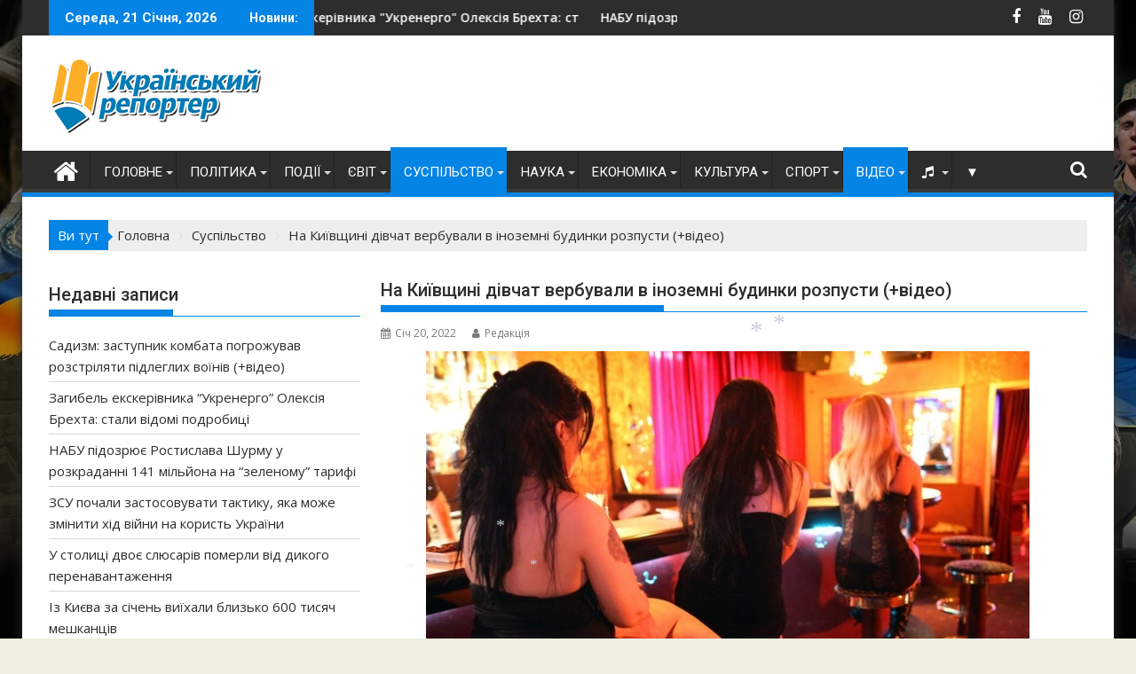

--- FILE ---
content_type: text/html
request_url: https://ukrreporter.com.ua/politic/kriminal/na-kyyivshhyni-divchat-verbuvaly-v-inozemni-budynky-rozpusty-video.html
body_size: 31693
content:
<!DOCTYPE html><html lang="uk">
<head>
<meta charset="UTF-8">
<meta name="viewport" content="width=device-width, initial-scale=1">
<link rel="profile" href="http://gmpg.org/xfn/11">
<link rel="pingback" href="https://ukrreporter.com.ua/xmlrpc.php">
<meta name='robots' content='index, follow, max-image-preview:large, max-snippet:-1, max-video-preview:-1' />
<!-- This site is optimized with the Yoast SEO plugin v26.8 - https://yoast.com/product/yoast-seo-wordpress/ -->
<title>На Київщині дівчат вербували в іноземні будинки розпусти (+відео) * Український репортер</title>
<meta name="description" content="На Київщині дівчат вербували в іноземні будинки розпусти (+відео) * Український репортер * Кримінал" />
<link rel="canonical" href="https://ukrreporter.com.ua/politic/kriminal/na-kyyivshhyni-divchat-verbuvaly-v-inozemni-budynky-rozpusty-video.html" />
<meta property="og:locale" content="uk_UA" />
<meta property="og:type" content="article" />
<meta property="og:title" content="На Київщині дівчат вербували в іноземні будинки розпусти (+відео) * Український репортер" />
<meta property="og:description" content="На Київщині дівчат вербували в іноземні будинки розпусти (+відео) * Український репортер * Кримінал" />
<meta property="og:url" content="https://ukrreporter.com.ua/politic/kriminal/na-kyyivshhyni-divchat-verbuvaly-v-inozemni-budynky-rozpusty-video.html" />
<meta property="og:site_name" content="Український репортер" />
<meta property="article:publisher" content="https://www.facebook.com/ukrreporter/" />
<meta property="article:published_time" content="2022-01-20T10:15:03+00:00" />
<meta property="article:modified_time" content="2022-02-22T01:02:48+00:00" />
<meta property="og:image" content="https://ukrreporter.com.ua/wp-content/uploads/2022/01/D675396540104EC786FBF4C0A881D4C7.jpg" />
<meta property="og:image:width" content="680" />
<meta property="og:image:height" content="383" />
<meta property="og:image:type" content="image/jpeg" />
<meta name="author" content="Редакція" />
<meta name="twitter:card" content="summary_large_image" />
<meta name="twitter:label1" content="Написано" />
<meta name="twitter:data1" content="Редакція" />
<script type="application/ld+json" class="yoast-schema-graph">{"@context":"https://schema.org","@graph":[{"@type":"Article","@id":"https://ukrreporter.com.ua/politic/kriminal/na-kyyivshhyni-divchat-verbuvaly-v-inozemni-budynky-rozpusty-video.html#article","isPartOf":{"@id":"https://ukrreporter.com.ua/politic/kriminal/na-kyyivshhyni-divchat-verbuvaly-v-inozemni-budynky-rozpusty-video.html"},"author":{"name":"Редакція","@id":"https://ukrreporter.com.ua/#/schema/person/b6eb2a0dfa3938d36d41826c012b06f3"},"headline":"На Київщині дівчат вербували в іноземні будинки розпусти (+відео)","datePublished":"2022-01-20T10:15:03+00:00","dateModified":"2022-02-22T01:02:48+00:00","mainEntityOfPage":{"@id":"https://ukrreporter.com.ua/politic/kriminal/na-kyyivshhyni-divchat-verbuvaly-v-inozemni-budynky-rozpusty-video.html"},"wordCount":298,"commentCount":0,"publisher":{"@id":"https://ukrreporter.com.ua/#organization"},"image":{"@id":"https://ukrreporter.com.ua/politic/kriminal/na-kyyivshhyni-divchat-verbuvaly-v-inozemni-budynky-rozpusty-video.html#primaryimage"},"thumbnailUrl":"https://ukrreporter.com.ua/wp-content/uploads/2022/01/D675396540104EC786FBF4C0A881D4C7.jpg","keywords":["Київщина","Поліція Київщини","секс-бізнес"],"articleSection":["Відео","Кримінал","Суспільство"],"inLanguage":"uk","potentialAction":[{"@type":"CommentAction","name":"Comment","target":["https://ukrreporter.com.ua/politic/kriminal/na-kyyivshhyni-divchat-verbuvaly-v-inozemni-budynky-rozpusty-video.html#respond"]}]},{"@type":"WebPage","@id":"https://ukrreporter.com.ua/politic/kriminal/na-kyyivshhyni-divchat-verbuvaly-v-inozemni-budynky-rozpusty-video.html","url":"https://ukrreporter.com.ua/politic/kriminal/na-kyyivshhyni-divchat-verbuvaly-v-inozemni-budynky-rozpusty-video.html","name":"На Київщині дівчат вербували в іноземні будинки розпусти (+відео) * Український репортер","isPartOf":{"@id":"https://ukrreporter.com.ua/#website"},"primaryImageOfPage":{"@id":"https://ukrreporter.com.ua/politic/kriminal/na-kyyivshhyni-divchat-verbuvaly-v-inozemni-budynky-rozpusty-video.html#primaryimage"},"image":{"@id":"https://ukrreporter.com.ua/politic/kriminal/na-kyyivshhyni-divchat-verbuvaly-v-inozemni-budynky-rozpusty-video.html#primaryimage"},"thumbnailUrl":"https://ukrreporter.com.ua/wp-content/uploads/2022/01/D675396540104EC786FBF4C0A881D4C7.jpg","datePublished":"2022-01-20T10:15:03+00:00","dateModified":"2022-02-22T01:02:48+00:00","description":"На Київщині дівчат вербували в іноземні будинки розпусти (+відео) * Український репортер * Кримінал","breadcrumb":{"@id":"https://ukrreporter.com.ua/politic/kriminal/na-kyyivshhyni-divchat-verbuvaly-v-inozemni-budynky-rozpusty-video.html#breadcrumb"},"inLanguage":"uk","potentialAction":[{"@type":"ReadAction","target":["https://ukrreporter.com.ua/politic/kriminal/na-kyyivshhyni-divchat-verbuvaly-v-inozemni-budynky-rozpusty-video.html"]}]},{"@type":"ImageObject","inLanguage":"uk","@id":"https://ukrreporter.com.ua/politic/kriminal/na-kyyivshhyni-divchat-verbuvaly-v-inozemni-budynky-rozpusty-video.html#primaryimage","url":"https://ukrreporter.com.ua/wp-content/uploads/2022/01/D675396540104EC786FBF4C0A881D4C7.jpg","contentUrl":"https://ukrreporter.com.ua/wp-content/uploads/2022/01/D675396540104EC786FBF4C0A881D4C7.jpg","width":680,"height":383},{"@type":"BreadcrumbList","@id":"https://ukrreporter.com.ua/politic/kriminal/na-kyyivshhyni-divchat-verbuvaly-v-inozemni-budynky-rozpusty-video.html#breadcrumb","itemListElement":[{"@type":"ListItem","position":1,"name":"Главная страница","item":"https://ukrreporter.com.ua/"},{"@type":"ListItem","position":2,"name":"Блог","item":"https://ukrreporter.com.ua/blog"},{"@type":"ListItem","position":3,"name":"На Київщині дівчат вербували в іноземні будинки розпусти (+відео)"}]},{"@type":"WebSite","@id":"https://ukrreporter.com.ua/#website","url":"https://ukrreporter.com.ua/","name":"Український репортер","description":"Новини з України","publisher":{"@id":"https://ukrreporter.com.ua/#organization"},"alternateName":"Український репортер - новини з України","potentialAction":[{"@type":"SearchAction","target":{"@type":"EntryPoint","urlTemplate":"https://ukrreporter.com.ua/?s={search_term_string}"},"query-input":{"@type":"PropertyValueSpecification","valueRequired":true,"valueName":"search_term_string"}}],"inLanguage":"uk"},{"@type":"Organization","@id":"https://ukrreporter.com.ua/#organization","name":"Український Репортер","alternateName":"Український Репортер - новини з України","url":"https://ukrreporter.com.ua/","logo":{"@type":"ImageObject","inLanguage":"uk","@id":"https://ukrreporter.com.ua/#/schema/logo/image/","url":"https://ukrreporter.com.ua/wp-content/uploads/2022/12/UR-Logo-260-85.png","contentUrl":"https://ukrreporter.com.ua/wp-content/uploads/2022/12/UR-Logo-260-85.png","width":260,"height":85,"caption":"Український Репортер"},"image":{"@id":"https://ukrreporter.com.ua/#/schema/logo/image/"},"sameAs":["https://www.facebook.com/ukrreporter/","https://www.instagram.com/ukrainskiyreporter/","https://www.youtube.com/channel/UCve13QGraBUJKy5ya8OcI7Q"]},{"@type":"Person","@id":"https://ukrreporter.com.ua/#/schema/person/b6eb2a0dfa3938d36d41826c012b06f3","name":"Редакція","image":{"@type":"ImageObject","inLanguage":"uk","@id":"https://ukrreporter.com.ua/#/schema/person/image/","url":"https://ukrreporter.com.ua/wp-content/uploads/2016/11/Redaktsiya_avatar_1478696788.png","contentUrl":"https://ukrreporter.com.ua/wp-content/uploads/2016/11/Redaktsiya_avatar_1478696788.png","caption":"Редакція"},"description":"Редакція “Українського репортера”","sameAs":["http://ukrreporter.com.ua/"],"url":"https://ukrreporter.com.ua/author/ukrreporter"}]}</script>
<!-- / Yoast SEO plugin. -->
<link rel='dns-prefetch' href='//static.addtoany.com' />
<link rel='dns-prefetch' href='//www.googletagmanager.com' />
<link rel='dns-prefetch' href='//use.fontawesome.com' />
<link rel='dns-prefetch' href='//fonts.googleapis.com' />
<link rel="alternate" type="application/rss+xml" title="Український репортер &raquo; стрічка" href="https://ukrreporter.com.ua/feed" />
<link rel="alternate" type="application/rss+xml" title="Український репортер &raquo; Канал коментарів" href="https://ukrreporter.com.ua/comments/feed" />
<link rel="alternate" type="application/rss+xml" title="Український репортер &raquo; На Київщині дівчат вербували в іноземні будинки розпусти (+відео) Канал коментарів" href="https://ukrreporter.com.ua/politic/kriminal/na-kyyivshhyni-divchat-verbuvaly-v-inozemni-budynky-rozpusty-video.html/feed" />
<link rel="alternate" title="oEmbed (JSON)" type="application/json+oembed" href="https://ukrreporter.com.ua/wp-json/oembed/1.0/embed?url=https%3A%2F%2Fukrreporter.com.ua%2Fpolitic%2Fkriminal%2Fna-kyyivshhyni-divchat-verbuvaly-v-inozemni-budynky-rozpusty-video.html" />
<link rel="alternate" title="oEmbed (XML)" type="text/xml+oembed" href="https://ukrreporter.com.ua/wp-json/oembed/1.0/embed?url=https%3A%2F%2Fukrreporter.com.ua%2Fpolitic%2Fkriminal%2Fna-kyyivshhyni-divchat-verbuvaly-v-inozemni-budynky-rozpusty-video.html&#038;format=xml" />
<style type="text/css">
.archive #nav-above,
.archive #nav-below,
.search #nav-above,
.search #nav-below,
.blog #nav-below, 
.blog #nav-above, 
.navigation.paging-navigation, 
.navigation.pagination,
.pagination.paging-pagination, 
.pagination.pagination, 
.pagination.loop-pagination, 
.bicubic-nav-link, 
#page-nav, 
.camp-paging, 
#reposter_nav-pages, 
.unity-post-pagination, 
.wordpost_content .nav_post_link { 
display: none !important; 
}
.single-gallery .pagination.gllrpr_pagination {
display: block !important; 
}</style>
<style id='wp-img-auto-sizes-contain-inline-css' type='text/css'>
img:is([sizes=auto i],[sizes^="auto," i]){contain-intrinsic-size:3000px 1500px}
/*# sourceURL=wp-img-auto-sizes-contain-inline-css */
</style>
<!-- <link rel='stylesheet' id='dashicons-css' href='https://ukrreporter.com.ua/wp-includes/css/dashicons.min.css?ver=6.9' type='text/css' media='all' /> -->
<!-- <link rel='stylesheet' id='post-views-counter-frontend-css' href='https://ukrreporter.com.ua/wp-content/plugins/post-views-counter/css/frontend.css?ver=1.7.3' type='text/css' media='all' /> -->
<link rel="stylesheet" type="text/css" href="//ukrreporter.com.ua/wp-content/cache/wpfc-minified/lachft0p/fd79h.css" media="all"/>
<style id='wp-block-library-inline-css' type='text/css'>
:root{--wp-block-synced-color:#7a00df;--wp-block-synced-color--rgb:122,0,223;--wp-bound-block-color:var(--wp-block-synced-color);--wp-editor-canvas-background:#ddd;--wp-admin-theme-color:#007cba;--wp-admin-theme-color--rgb:0,124,186;--wp-admin-theme-color-darker-10:#006ba1;--wp-admin-theme-color-darker-10--rgb:0,107,160.5;--wp-admin-theme-color-darker-20:#005a87;--wp-admin-theme-color-darker-20--rgb:0,90,135;--wp-admin-border-width-focus:2px}@media (min-resolution:192dpi){:root{--wp-admin-border-width-focus:1.5px}}.wp-element-button{cursor:pointer}:root .has-very-light-gray-background-color{background-color:#eee}:root .has-very-dark-gray-background-color{background-color:#313131}:root .has-very-light-gray-color{color:#eee}:root .has-very-dark-gray-color{color:#313131}:root .has-vivid-green-cyan-to-vivid-cyan-blue-gradient-background{background:linear-gradient(135deg,#00d084,#0693e3)}:root .has-purple-crush-gradient-background{background:linear-gradient(135deg,#34e2e4,#4721fb 50%,#ab1dfe)}:root .has-hazy-dawn-gradient-background{background:linear-gradient(135deg,#faaca8,#dad0ec)}:root .has-subdued-olive-gradient-background{background:linear-gradient(135deg,#fafae1,#67a671)}:root .has-atomic-cream-gradient-background{background:linear-gradient(135deg,#fdd79a,#004a59)}:root .has-nightshade-gradient-background{background:linear-gradient(135deg,#330968,#31cdcf)}:root .has-midnight-gradient-background{background:linear-gradient(135deg,#020381,#2874fc)}:root{--wp--preset--font-size--normal:16px;--wp--preset--font-size--huge:42px}.has-regular-font-size{font-size:1em}.has-larger-font-size{font-size:2.625em}.has-normal-font-size{font-size:var(--wp--preset--font-size--normal)}.has-huge-font-size{font-size:var(--wp--preset--font-size--huge)}.has-text-align-center{text-align:center}.has-text-align-left{text-align:left}.has-text-align-right{text-align:right}.has-fit-text{white-space:nowrap!important}#end-resizable-editor-section{display:none}.aligncenter{clear:both}.items-justified-left{justify-content:flex-start}.items-justified-center{justify-content:center}.items-justified-right{justify-content:flex-end}.items-justified-space-between{justify-content:space-between}.screen-reader-text{border:0;clip-path:inset(50%);height:1px;margin:-1px;overflow:hidden;padding:0;position:absolute;width:1px;word-wrap:normal!important}.screen-reader-text:focus{background-color:#ddd;clip-path:none;color:#444;display:block;font-size:1em;height:auto;left:5px;line-height:normal;padding:15px 23px 14px;text-decoration:none;top:5px;width:auto;z-index:100000}html :where(.has-border-color){border-style:solid}html :where([style*=border-top-color]){border-top-style:solid}html :where([style*=border-right-color]){border-right-style:solid}html :where([style*=border-bottom-color]){border-bottom-style:solid}html :where([style*=border-left-color]){border-left-style:solid}html :where([style*=border-width]){border-style:solid}html :where([style*=border-top-width]){border-top-style:solid}html :where([style*=border-right-width]){border-right-style:solid}html :where([style*=border-bottom-width]){border-bottom-style:solid}html :where([style*=border-left-width]){border-left-style:solid}html :where(img[class*=wp-image-]){height:auto;max-width:100%}:where(figure){margin:0 0 1em}html :where(.is-position-sticky){--wp-admin--admin-bar--position-offset:var(--wp-admin--admin-bar--height,0px)}@media screen and (max-width:600px){html :where(.is-position-sticky){--wp-admin--admin-bar--position-offset:0px}}
/*# sourceURL=wp-block-library-inline-css */
</style><style id='global-styles-inline-css' type='text/css'>
:root{--wp--preset--aspect-ratio--square: 1;--wp--preset--aspect-ratio--4-3: 4/3;--wp--preset--aspect-ratio--3-4: 3/4;--wp--preset--aspect-ratio--3-2: 3/2;--wp--preset--aspect-ratio--2-3: 2/3;--wp--preset--aspect-ratio--16-9: 16/9;--wp--preset--aspect-ratio--9-16: 9/16;--wp--preset--color--black: #000000;--wp--preset--color--cyan-bluish-gray: #abb8c3;--wp--preset--color--white: #ffffff;--wp--preset--color--pale-pink: #f78da7;--wp--preset--color--vivid-red: #cf2e2e;--wp--preset--color--luminous-vivid-orange: #ff6900;--wp--preset--color--luminous-vivid-amber: #fcb900;--wp--preset--color--light-green-cyan: #7bdcb5;--wp--preset--color--vivid-green-cyan: #00d084;--wp--preset--color--pale-cyan-blue: #8ed1fc;--wp--preset--color--vivid-cyan-blue: #0693e3;--wp--preset--color--vivid-purple: #9b51e0;--wp--preset--gradient--vivid-cyan-blue-to-vivid-purple: linear-gradient(135deg,rgb(6,147,227) 0%,rgb(155,81,224) 100%);--wp--preset--gradient--light-green-cyan-to-vivid-green-cyan: linear-gradient(135deg,rgb(122,220,180) 0%,rgb(0,208,130) 100%);--wp--preset--gradient--luminous-vivid-amber-to-luminous-vivid-orange: linear-gradient(135deg,rgb(252,185,0) 0%,rgb(255,105,0) 100%);--wp--preset--gradient--luminous-vivid-orange-to-vivid-red: linear-gradient(135deg,rgb(255,105,0) 0%,rgb(207,46,46) 100%);--wp--preset--gradient--very-light-gray-to-cyan-bluish-gray: linear-gradient(135deg,rgb(238,238,238) 0%,rgb(169,184,195) 100%);--wp--preset--gradient--cool-to-warm-spectrum: linear-gradient(135deg,rgb(74,234,220) 0%,rgb(151,120,209) 20%,rgb(207,42,186) 40%,rgb(238,44,130) 60%,rgb(251,105,98) 80%,rgb(254,248,76) 100%);--wp--preset--gradient--blush-light-purple: linear-gradient(135deg,rgb(255,206,236) 0%,rgb(152,150,240) 100%);--wp--preset--gradient--blush-bordeaux: linear-gradient(135deg,rgb(254,205,165) 0%,rgb(254,45,45) 50%,rgb(107,0,62) 100%);--wp--preset--gradient--luminous-dusk: linear-gradient(135deg,rgb(255,203,112) 0%,rgb(199,81,192) 50%,rgb(65,88,208) 100%);--wp--preset--gradient--pale-ocean: linear-gradient(135deg,rgb(255,245,203) 0%,rgb(182,227,212) 50%,rgb(51,167,181) 100%);--wp--preset--gradient--electric-grass: linear-gradient(135deg,rgb(202,248,128) 0%,rgb(113,206,126) 100%);--wp--preset--gradient--midnight: linear-gradient(135deg,rgb(2,3,129) 0%,rgb(40,116,252) 100%);--wp--preset--font-size--small: 13px;--wp--preset--font-size--medium: 20px;--wp--preset--font-size--large: 36px;--wp--preset--font-size--x-large: 42px;--wp--preset--spacing--20: 0.44rem;--wp--preset--spacing--30: 0.67rem;--wp--preset--spacing--40: 1rem;--wp--preset--spacing--50: 1.5rem;--wp--preset--spacing--60: 2.25rem;--wp--preset--spacing--70: 3.38rem;--wp--preset--spacing--80: 5.06rem;--wp--preset--shadow--natural: 6px 6px 9px rgba(0, 0, 0, 0.2);--wp--preset--shadow--deep: 12px 12px 50px rgba(0, 0, 0, 0.4);--wp--preset--shadow--sharp: 6px 6px 0px rgba(0, 0, 0, 0.2);--wp--preset--shadow--outlined: 6px 6px 0px -3px rgb(255, 255, 255), 6px 6px rgb(0, 0, 0);--wp--preset--shadow--crisp: 6px 6px 0px rgb(0, 0, 0);}:where(.is-layout-flex){gap: 0.5em;}:where(.is-layout-grid){gap: 0.5em;}body .is-layout-flex{display: flex;}.is-layout-flex{flex-wrap: wrap;align-items: center;}.is-layout-flex > :is(*, div){margin: 0;}body .is-layout-grid{display: grid;}.is-layout-grid > :is(*, div){margin: 0;}:where(.wp-block-columns.is-layout-flex){gap: 2em;}:where(.wp-block-columns.is-layout-grid){gap: 2em;}:where(.wp-block-post-template.is-layout-flex){gap: 1.25em;}:where(.wp-block-post-template.is-layout-grid){gap: 1.25em;}.has-black-color{color: var(--wp--preset--color--black) !important;}.has-cyan-bluish-gray-color{color: var(--wp--preset--color--cyan-bluish-gray) !important;}.has-white-color{color: var(--wp--preset--color--white) !important;}.has-pale-pink-color{color: var(--wp--preset--color--pale-pink) !important;}.has-vivid-red-color{color: var(--wp--preset--color--vivid-red) !important;}.has-luminous-vivid-orange-color{color: var(--wp--preset--color--luminous-vivid-orange) !important;}.has-luminous-vivid-amber-color{color: var(--wp--preset--color--luminous-vivid-amber) !important;}.has-light-green-cyan-color{color: var(--wp--preset--color--light-green-cyan) !important;}.has-vivid-green-cyan-color{color: var(--wp--preset--color--vivid-green-cyan) !important;}.has-pale-cyan-blue-color{color: var(--wp--preset--color--pale-cyan-blue) !important;}.has-vivid-cyan-blue-color{color: var(--wp--preset--color--vivid-cyan-blue) !important;}.has-vivid-purple-color{color: var(--wp--preset--color--vivid-purple) !important;}.has-black-background-color{background-color: var(--wp--preset--color--black) !important;}.has-cyan-bluish-gray-background-color{background-color: var(--wp--preset--color--cyan-bluish-gray) !important;}.has-white-background-color{background-color: var(--wp--preset--color--white) !important;}.has-pale-pink-background-color{background-color: var(--wp--preset--color--pale-pink) !important;}.has-vivid-red-background-color{background-color: var(--wp--preset--color--vivid-red) !important;}.has-luminous-vivid-orange-background-color{background-color: var(--wp--preset--color--luminous-vivid-orange) !important;}.has-luminous-vivid-amber-background-color{background-color: var(--wp--preset--color--luminous-vivid-amber) !important;}.has-light-green-cyan-background-color{background-color: var(--wp--preset--color--light-green-cyan) !important;}.has-vivid-green-cyan-background-color{background-color: var(--wp--preset--color--vivid-green-cyan) !important;}.has-pale-cyan-blue-background-color{background-color: var(--wp--preset--color--pale-cyan-blue) !important;}.has-vivid-cyan-blue-background-color{background-color: var(--wp--preset--color--vivid-cyan-blue) !important;}.has-vivid-purple-background-color{background-color: var(--wp--preset--color--vivid-purple) !important;}.has-black-border-color{border-color: var(--wp--preset--color--black) !important;}.has-cyan-bluish-gray-border-color{border-color: var(--wp--preset--color--cyan-bluish-gray) !important;}.has-white-border-color{border-color: var(--wp--preset--color--white) !important;}.has-pale-pink-border-color{border-color: var(--wp--preset--color--pale-pink) !important;}.has-vivid-red-border-color{border-color: var(--wp--preset--color--vivid-red) !important;}.has-luminous-vivid-orange-border-color{border-color: var(--wp--preset--color--luminous-vivid-orange) !important;}.has-luminous-vivid-amber-border-color{border-color: var(--wp--preset--color--luminous-vivid-amber) !important;}.has-light-green-cyan-border-color{border-color: var(--wp--preset--color--light-green-cyan) !important;}.has-vivid-green-cyan-border-color{border-color: var(--wp--preset--color--vivid-green-cyan) !important;}.has-pale-cyan-blue-border-color{border-color: var(--wp--preset--color--pale-cyan-blue) !important;}.has-vivid-cyan-blue-border-color{border-color: var(--wp--preset--color--vivid-cyan-blue) !important;}.has-vivid-purple-border-color{border-color: var(--wp--preset--color--vivid-purple) !important;}.has-vivid-cyan-blue-to-vivid-purple-gradient-background{background: var(--wp--preset--gradient--vivid-cyan-blue-to-vivid-purple) !important;}.has-light-green-cyan-to-vivid-green-cyan-gradient-background{background: var(--wp--preset--gradient--light-green-cyan-to-vivid-green-cyan) !important;}.has-luminous-vivid-amber-to-luminous-vivid-orange-gradient-background{background: var(--wp--preset--gradient--luminous-vivid-amber-to-luminous-vivid-orange) !important;}.has-luminous-vivid-orange-to-vivid-red-gradient-background{background: var(--wp--preset--gradient--luminous-vivid-orange-to-vivid-red) !important;}.has-very-light-gray-to-cyan-bluish-gray-gradient-background{background: var(--wp--preset--gradient--very-light-gray-to-cyan-bluish-gray) !important;}.has-cool-to-warm-spectrum-gradient-background{background: var(--wp--preset--gradient--cool-to-warm-spectrum) !important;}.has-blush-light-purple-gradient-background{background: var(--wp--preset--gradient--blush-light-purple) !important;}.has-blush-bordeaux-gradient-background{background: var(--wp--preset--gradient--blush-bordeaux) !important;}.has-luminous-dusk-gradient-background{background: var(--wp--preset--gradient--luminous-dusk) !important;}.has-pale-ocean-gradient-background{background: var(--wp--preset--gradient--pale-ocean) !important;}.has-electric-grass-gradient-background{background: var(--wp--preset--gradient--electric-grass) !important;}.has-midnight-gradient-background{background: var(--wp--preset--gradient--midnight) !important;}.has-small-font-size{font-size: var(--wp--preset--font-size--small) !important;}.has-medium-font-size{font-size: var(--wp--preset--font-size--medium) !important;}.has-large-font-size{font-size: var(--wp--preset--font-size--large) !important;}.has-x-large-font-size{font-size: var(--wp--preset--font-size--x-large) !important;}
/*# sourceURL=global-styles-inline-css */
</style>
<style id='classic-theme-styles-inline-css' type='text/css'>
/*! This file is auto-generated */
.wp-block-button__link{color:#fff;background-color:#32373c;border-radius:9999px;box-shadow:none;text-decoration:none;padding:calc(.667em + 2px) calc(1.333em + 2px);font-size:1.125em}.wp-block-file__button{background:#32373c;color:#fff;text-decoration:none}
/*# sourceURL=/wp-includes/css/classic-themes.min.css */
</style>
<!-- <link rel='stylesheet' id='contact-form-7-css' href='https://ukrreporter.com.ua/wp-content/plugins/contact-form-7/includes/css/styles.css?ver=6.1.4' type='text/css' media='all' /> -->
<!-- <link rel='stylesheet' id='to-top-css' href='https://ukrreporter.com.ua/wp-content/plugins/to-top/public/css/to-top-public.css?ver=2.5.5' type='text/css' media='all' /> -->
<!-- <link rel='stylesheet' id='widgetopts-styles-css' href='https://ukrreporter.com.ua/wp-content/plugins/widget-options/assets/css/widget-options.css?ver=4.1.3' type='text/css' media='all' /> -->
<!-- <link rel='stylesheet' id='wpos-slick-style-css' href='https://ukrreporter.com.ua/wp-content/plugins/wp-responsive-recent-post-slider/assets/css/slick.css?ver=3.7.1' type='text/css' media='all' /> -->
<!-- <link rel='stylesheet' id='wppsac-public-style-css' href='https://ukrreporter.com.ua/wp-content/plugins/wp-responsive-recent-post-slider/assets/css/recent-post-style.css?ver=3.7.1' type='text/css' media='all' /> -->
<link rel="stylesheet" type="text/css" href="//ukrreporter.com.ua/wp-content/cache/wpfc-minified/2ymc6ib6/fd79h.css" media="all"/>
<link rel='stylesheet' id='font-awesome-css-css' href='https://use.fontawesome.com/releases/v5.8.1/css/all.css?ver=1.0.3' type='text/css' media='all' />
<!-- <link rel='stylesheet' id='ppress-frontend-css' href='https://ukrreporter.com.ua/wp-content/plugins/wp-user-avatar/assets/css/frontend.min.css?ver=4.16.8' type='text/css' media='all' /> -->
<!-- <link rel='stylesheet' id='ppress-flatpickr-css' href='https://ukrreporter.com.ua/wp-content/plugins/wp-user-avatar/assets/flatpickr/flatpickr.min.css?ver=4.16.8' type='text/css' media='all' /> -->
<!-- <link rel='stylesheet' id='ppress-select2-css' href='https://ukrreporter.com.ua/wp-content/plugins/wp-user-avatar/assets/select2/select2.min.css?ver=6.9' type='text/css' media='all' /> -->
<!-- <link rel='stylesheet' id='audioigniter-css' href='https://ukrreporter.com.ua/wp-content/plugins/audioigniter/player/build/style.css?ver=2.0.2' type='text/css' media='all' /> -->
<!-- <link rel='stylesheet' id='jquery-bxslider-css' href='https://ukrreporter.com.ua/wp-content/themes/supermag/assets/library/bxslider/css/jquery.bxslider.min.css?ver=4.2.5' type='text/css' media='all' /> -->
<link rel="stylesheet" type="text/css" href="//ukrreporter.com.ua/wp-content/cache/wpfc-minified/6yplw9so/fd79h.css" media="all"/>
<link rel='stylesheet' id='supermag-googleapis-css' href='//fonts.googleapis.com/css?family=Open+Sans%3A600%2C400%7CRoboto%3A300italic%2C400%2C500%2C700&#038;ver=1.0.1' type='text/css' media='all' />
<!-- <link rel='stylesheet' id='font-awesome-css' href='https://ukrreporter.com.ua/wp-content/themes/supermag/assets/library/Font-Awesome/css/font-awesome.min.css?ver=4.7.0' type='text/css' media='all' /> -->
<!-- <link rel='stylesheet' id='supermag-style-css' href='https://ukrreporter.com.ua/wp-content/themes/supermag/style.css?ver=1.4.9' type='text/css' media='all' /> -->
<link rel="stylesheet" type="text/css" href="//ukrreporter.com.ua/wp-content/cache/wpfc-minified/7nvjd0ph/fd79h.css" media="all"/>
<style id='supermag-style-inline-css' type='text/css'>
mark,
.comment-form .form-submit input,
.read-more,
.bn-title,
.home-icon.front_page_on,
.header-wrapper .menu li:hover > a,
.header-wrapper .menu > li.current-menu-item a,
.header-wrapper .menu > li.current-menu-parent a,
.header-wrapper .menu > li.current_page_parent a,
.header-wrapper .menu > li.current_page_ancestor a,
.header-wrapper .menu > li.current-menu-item > a:before,
.header-wrapper .menu > li.current-menu-parent > a:before,
.header-wrapper .menu > li.current_page_parent > a:before,
.header-wrapper .menu > li.current_page_ancestor > a:before,
.header-wrapper .main-navigation ul ul.sub-menu li:hover > a,
.header-wrapper .main-navigation ul ul.children li:hover > a,
.slider-section .cat-links a,
.featured-desc .below-entry-meta .cat-links a,
#calendar_wrap #wp-calendar #today,
#calendar_wrap #wp-calendar #today a,
.wpcf7-form input.wpcf7-submit:hover,
.breadcrumb{
background: #0484e5;
}
a:hover,
.screen-reader-text:focus,
.bn-content a:hover,
.socials a:hover,
.site-title a,
.search-block input#menu-search,
.widget_search input#s,
.search-block #searchsubmit,
.widget_search #searchsubmit,
.footer-sidebar .featured-desc .above-entry-meta a:hover,
.slider-section .slide-title:hover,
.besides-slider .post-title a:hover,
.slider-feature-wrap a:hover,
.slider-section .bx-controls-direction a,
.besides-slider .beside-post:hover .beside-caption,
.besides-slider .beside-post:hover .beside-caption a:hover,
.featured-desc .above-entry-meta span:hover,
.posted-on a:hover,
.cat-links a:hover,
.comments-link a:hover,
.edit-link a:hover,
.tags-links a:hover,
.byline a:hover,
.nav-links a:hover,
#supermag-breadcrumbs a:hover,
.wpcf7-form input.wpcf7-submit,
.woocommerce nav.woocommerce-pagination ul li a:focus, 
.woocommerce nav.woocommerce-pagination ul li a:hover, 
.woocommerce nav.woocommerce-pagination ul li span.current{
color: #0484e5;
}
.search-block input#menu-search,
.widget_search input#s,
.tagcloud a{
border: 1px solid #0484e5;
}
.footer-wrapper .border,
.nav-links .nav-previous a:hover,
.nav-links .nav-next a:hover{
border-top: 1px solid #0484e5;
}
.besides-slider .beside-post{
border-bottom: 3px solid #0484e5;
}
.widget-title,
.footer-wrapper,
.page-header .page-title,
.single .entry-header .entry-title,
.page .entry-header .entry-title{
border-bottom: 1px solid #0484e5;
}
.widget-title:before,
.page-header .page-title:before,
.single .entry-header .entry-title:before,
.page .entry-header .entry-title:before {
border-bottom: 7px solid #0484e5;
}
.wpcf7-form input.wpcf7-submit,
article.post.sticky{
border: 2px solid #0484e5;
}
.breadcrumb::after {
border-left: 5px solid #0484e5;
}
.rtl .breadcrumb::after {
border-right: 5px solid #0484e5;
border-left:medium none;
}
.header-wrapper #site-navigation{
border-bottom: 5px solid #0484e5;
}
@media screen and (max-width:992px){
.slicknav_btn.slicknav_open{
border: 1px solid #0484e5;
}
.header-wrapper .main-navigation ul ul.sub-menu li:hover > a,
.header-wrapper .main-navigation ul ul.children li:hover > a
{
background: #2d2d2d;
}
.slicknav_btn.slicknav_open:before{
background: #0484e5;
box-shadow: 0 6px 0 0 #0484e5, 0 12px 0 0 #0484e5;
}
.slicknav_nav li:hover > a,
.slicknav_nav li.current-menu-ancestor a,
.slicknav_nav li.current-menu-item  > a,
.slicknav_nav li.current_page_item a,
.slicknav_nav li.current_page_item .slicknav_item span,
.slicknav_nav li .slicknav_item:hover a{
color: #0484e5;
}
}
.cat-links .at-cat-item-10{
background: #912f33!important;
color : #fff!important;
}
.at-cat-color-wrap-10 .widget-title::before,
body.category-10 .page-header .page-title::before
{
border-bottom: 7px solid #912f33;
}
.at-cat-color-wrap-10 .widget-title,
body.category-10 .page-header .page-title
{
border-bottom: 1px solid #912f33;
}
.cat-links .at-cat-item-10:hover{
background: #2d2d2d!important;
color : #fff!important;
}
.cat-links .at-cat-item-11{
background: #58a031!important;
color : #fff!important;
}
.at-cat-color-wrap-11 .widget-title::before,
body.category-11 .page-header .page-title::before
{
border-bottom: 7px solid #58a031;
}
.at-cat-color-wrap-11 .widget-title,
body.category-11 .page-header .page-title
{
border-bottom: 1px solid #58a031;
}
.cat-links .at-cat-item-11:hover{
background: #2d2d2d!important;
color : #fff!important;
}
.cat-links .at-cat-item-12{
background: #7f8711!important;
color : #fff!important;
}
.at-cat-color-wrap-12 .widget-title::before,
body.category-12 .page-header .page-title::before
{
border-bottom: 7px solid #7f8711;
}
.at-cat-color-wrap-12 .widget-title,
body.category-12 .page-header .page-title
{
border-bottom: 1px solid #7f8711;
}
.cat-links .at-cat-item-12:hover{
background: #2d2d2d!important;
color : #fff!important;
}
.cat-links .at-cat-item-13{
background: #1e73be!important;
color : #fff!important;
}
.at-cat-color-wrap-13 .widget-title::before,
body.category-13 .page-header .page-title::before
{
border-bottom: 7px solid #1e73be;
}
.at-cat-color-wrap-13 .widget-title,
body.category-13 .page-header .page-title
{
border-bottom: 1px solid #1e73be;
}
.cat-links .at-cat-item-13:hover{
background: #2d2d2d!important;
color : #fff!important;
}
.cat-links .at-cat-item-14{
background: #5a8729!important;
color : #fff!important;
}
.at-cat-color-wrap-14 .widget-title::before,
body.category-14 .page-header .page-title::before
{
border-bottom: 7px solid #5a8729;
}
.at-cat-color-wrap-14 .widget-title,
body.category-14 .page-header .page-title
{
border-bottom: 1px solid #5a8729;
}
.cat-links .at-cat-item-14:hover{
background: #2d2d2d!important;
color : #fff!important;
}
.cat-links .at-cat-item-18{
background: #2f5e8e!important;
color : #fff!important;
}
.at-cat-color-wrap-18 .widget-title::before,
body.category-18 .page-header .page-title::before
{
border-bottom: 7px solid #2f5e8e;
}
.at-cat-color-wrap-18 .widget-title,
body.category-18 .page-header .page-title
{
border-bottom: 1px solid #2f5e8e;
}
.cat-links .at-cat-item-18:hover{
background: #2d2d2d!important;
color : #fff!important;
}
.cat-links .at-cat-item-23{
background: #23511a!important;
color : #fff!important;
}
.at-cat-color-wrap-23 .widget-title::before,
body.category-23 .page-header .page-title::before
{
border-bottom: 7px solid #23511a;
}
.at-cat-color-wrap-23 .widget-title,
body.category-23 .page-header .page-title
{
border-bottom: 1px solid #23511a;
}
.cat-links .at-cat-item-23:hover{
background: #2d2d2d!important;
color : #fff!important;
}
.cat-links .at-cat-item-24{
background: #ad399a!important;
color : #fff!important;
}
.at-cat-color-wrap-24 .widget-title::before,
body.category-24 .page-header .page-title::before
{
border-bottom: 7px solid #ad399a;
}
.at-cat-color-wrap-24 .widget-title,
body.category-24 .page-header .page-title
{
border-bottom: 1px solid #ad399a;
}
.cat-links .at-cat-item-24:hover{
background: #2d2d2d!important;
color : #fff!important;
}
.cat-links .at-cat-item-58{
background: #0484e5!important;
color : #fff!important;
}
.cat-links .at-cat-item-58:hover{
background: #2d2d2d!important;
color : #fff!important;
}
.cat-links .at-cat-item-65{
background: #1e5b2e!important;
color : #fff!important;
}
.at-cat-color-wrap-65 .widget-title::before,
body.category-65 .page-header .page-title::before
{
border-bottom: 7px solid #1e5b2e;
}
.at-cat-color-wrap-65 .widget-title,
body.category-65 .page-header .page-title
{
border-bottom: 1px solid #1e5b2e;
}
.cat-links .at-cat-item-65:hover{
background: #2d2d2d!important;
color : #fff!important;
}
.cat-links .at-cat-item-67{
background: #0484e5!important;
color : #fff!important;
}
.cat-links .at-cat-item-67:hover{
background: #2d2d2d!important;
color : #fff!important;
}
.cat-links .at-cat-item-123{
background: #204863!important;
color : #fff!important;
}
.at-cat-color-wrap-123 .widget-title::before,
body.category-123 .page-header .page-title::before
{
border-bottom: 7px solid #204863;
}
.at-cat-color-wrap-123 .widget-title,
body.category-123 .page-header .page-title
{
border-bottom: 1px solid #204863;
}
.cat-links .at-cat-item-123:hover{
background: #2d2d2d!important;
color : #fff!important;
}
.cat-links .at-cat-item-188{
background: #7a282b!important;
color : #fff!important;
}
.at-cat-color-wrap-188 .widget-title::before,
body.category-188 .page-header .page-title::before
{
border-bottom: 7px solid #7a282b;
}
.at-cat-color-wrap-188 .widget-title,
body.category-188 .page-header .page-title
{
border-bottom: 1px solid #7a282b;
}
.cat-links .at-cat-item-188:hover{
background: #282828!important;
color : #fff!important;
}
.cat-links .at-cat-item-253{
background: #0484e5!important;
color : #fff!important;
}
.cat-links .at-cat-item-253:hover{
background: #2d2d2d!important;
color : #fff!important;
}
.cat-links .at-cat-item-263{
background: #894dea!important;
color : #fff!important;
}
.at-cat-color-wrap-263 .widget-title::before,
body.category-263 .page-header .page-title::before
{
border-bottom: 7px solid #894dea;
}
.at-cat-color-wrap-263 .widget-title,
body.category-263 .page-header .page-title
{
border-bottom: 1px solid #894dea;
}
.cat-links .at-cat-item-263:hover{
background: #2d2d2d!important;
color : #fff!important;
}
.cat-links .at-cat-item-265{
background: #0484e5!important;
color : #fff!important;
}
.cat-links .at-cat-item-265:hover{
background: #2d2d2d!important;
color : #fff!important;
}
.cat-links .at-cat-item-266{
background: #0484e5!important;
color : #fff!important;
}
.cat-links .at-cat-item-266:hover{
background: #2d2d2d!important;
color : #fff!important;
}
.cat-links .at-cat-item-267{
background: #0484e5!important;
color : #fff!important;
}
.cat-links .at-cat-item-267:hover{
background: #2d2d2d!important;
color : #fff!important;
}
.cat-links .at-cat-item-269{
background: #2d210d!important;
color : #fff!important;
}
.at-cat-color-wrap-269 .widget-title::before,
body.category-269 .page-header .page-title::before
{
border-bottom: 7px solid #2d210d;
}
.at-cat-color-wrap-269 .widget-title,
body.category-269 .page-header .page-title
{
border-bottom: 1px solid #2d210d;
}
.cat-links .at-cat-item-269:hover{
background: #2d2d2d!important;
color : #fff!important;
}
.cat-links .at-cat-item-275{
background: #2a5f82!important;
color : #fff!important;
}
.at-cat-color-wrap-275 .widget-title::before,
body.category-275 .page-header .page-title::before
{
border-bottom: 7px solid #2a5f82;
}
.at-cat-color-wrap-275 .widget-title,
body.category-275 .page-header .page-title
{
border-bottom: 1px solid #2a5f82;
}
.cat-links .at-cat-item-275:hover{
background: #2d2d2d!important;
color : #fff!important;
}
.cat-links .at-cat-item-276{
background: #0484e5!important;
color : #fff!important;
}
.cat-links .at-cat-item-276:hover{
background: #2d2d2d!important;
color : #fff!important;
}
.cat-links .at-cat-item-279{
background: #605f1f!important;
color : #fff!important;
}
.at-cat-color-wrap-279 .widget-title::before,
body.category-279 .page-header .page-title::before
{
border-bottom: 7px solid #605f1f;
}
.at-cat-color-wrap-279 .widget-title,
body.category-279 .page-header .page-title
{
border-bottom: 1px solid #605f1f;
}
.cat-links .at-cat-item-279:hover{
background: #2d2d2d!important;
color : #fff!important;
}
.cat-links .at-cat-item-280{
background: #7c912f!important;
color : #fff!important;
}
.at-cat-color-wrap-280 .widget-title::before,
body.category-280 .page-header .page-title::before
{
border-bottom: 7px solid #7c912f;
}
.at-cat-color-wrap-280 .widget-title,
body.category-280 .page-header .page-title
{
border-bottom: 1px solid #7c912f;
}
.cat-links .at-cat-item-280:hover{
background: #2d2d2d!important;
color : #fff!important;
}
.cat-links .at-cat-item-562{
background: #0497ed!important;
color : #fff!important;
}
.at-cat-color-wrap-562 .widget-title::before,
body.category-562 .page-header .page-title::before
{
border-bottom: 7px solid #0497ed;
}
.at-cat-color-wrap-562 .widget-title,
body.category-562 .page-header .page-title
{
border-bottom: 1px solid #0497ed;
}
.cat-links .at-cat-item-562:hover{
background: #2d2d2d!important;
color : #fff!important;
}
.cat-links .at-cat-item-2701{
background: #3c6fb7!important;
color : #fff!important;
}
.at-cat-color-wrap-2701 .widget-title::before,
body.category-2701 .page-header .page-title::before
{
border-bottom: 7px solid #3c6fb7;
}
.at-cat-color-wrap-2701 .widget-title,
body.category-2701 .page-header .page-title
{
border-bottom: 1px solid #3c6fb7;
}
.cat-links .at-cat-item-2701:hover{
background: #2d2d2d!important;
color : #fff!important;
}
.cat-links .at-cat-item-3373{
background: #0484e5!important;
color : #fff!important;
}
.cat-links .at-cat-item-3373:hover{
background: #2d2d2d!important;
color : #fff!important;
}
.cat-links .at-cat-item-6266{
background: #0484e5!important;
color : #fff!important;
}
.cat-links .at-cat-item-6266:hover{
background: #2d2d2d!important;
color : #fff!important;
}
.cat-links .at-cat-item-12211{
background: #934430!important;
color : #fff!important;
}
.at-cat-color-wrap-12211 .widget-title::before,
body.category-12211 .page-header .page-title::before
{
border-bottom: 7px solid #934430;
}
.at-cat-color-wrap-12211 .widget-title,
body.category-12211 .page-header .page-title
{
border-bottom: 1px solid #934430;
}
.cat-links .at-cat-item-12211:hover{
background: #2d2d2d!important;
color : #fff!important;
}
.cat-links .at-cat-item-14553{
background: #0484e5!important;
color : #fff!important;
}
.cat-links .at-cat-item-14553:hover{
background: #2d2d2d!important;
color : #fff!important;
}
.cat-links .at-cat-item-14559{
background: #dd3333!important;
color : #fff!important;
}
.at-cat-color-wrap-14559 .widget-title::before,
body.category-14559 .page-header .page-title::before
{
border-bottom: 7px solid #dd3333;
}
.at-cat-color-wrap-14559 .widget-title,
body.category-14559 .page-header .page-title
{
border-bottom: 1px solid #dd3333;
}
.cat-links .at-cat-item-14559:hover{
background: #2d2d2d!important;
color : #fff!important;
}
.cat-links .at-cat-item-14701{
background: #2f8e48!important;
color : #fff!important;
}
.at-cat-color-wrap-14701 .widget-title::before,
body.category-14701 .page-header .page-title::before
{
border-bottom: 7px solid #2f8e48;
}
.at-cat-color-wrap-14701 .widget-title,
body.category-14701 .page-header .page-title
{
border-bottom: 1px solid #2f8e48;
}
.cat-links .at-cat-item-14701:hover{
background: #2d2d2d!important;
color : #fff!important;
}
.cat-links .at-cat-item-16158{
background: #005ff9!important;
color : #fff!important;
}
.at-cat-color-wrap-16158 .widget-title::before,
body.category-16158 .page-header .page-title::before
{
border-bottom: 7px solid #005ff9;
}
.at-cat-color-wrap-16158 .widget-title,
body.category-16158 .page-header .page-title
{
border-bottom: 1px solid #005ff9;
}
.cat-links .at-cat-item-16158:hover{
background: #2d2d2d!important;
color : #fff!important;
}
.cat-links .at-cat-item-16321{
background: #0484e5!important;
color : #fff!important;
}
.cat-links .at-cat-item-16321:hover{
background: #2d2d2d!important;
color : #fff!important;
}
.cat-links .at-cat-item-16355{
background: #0484e5!important;
color : #fff!important;
}
.cat-links .at-cat-item-16355:hover{
background: #2d2d2d!important;
color : #fff!important;
}
.cat-links .at-cat-item-16377{
background: #0484e5!important;
color : #fff!important;
}
.cat-links .at-cat-item-16377:hover{
background: #2d2d2d!important;
color : #fff!important;
}
.cat-links .at-cat-item-16384{
background: #7f2a74!important;
color : #fff!important;
}
.at-cat-color-wrap-16384 .widget-title::before,
body.category-16384 .page-header .page-title::before
{
border-bottom: 7px solid #7f2a74;
}
.at-cat-color-wrap-16384 .widget-title,
body.category-16384 .page-header .page-title
{
border-bottom: 1px solid #7f2a74;
}
.cat-links .at-cat-item-16384:hover{
background: #2d2d2d!important;
color : #fff!important;
}
.cat-links .at-cat-item-16403{
background: #630003!important;
color : #fff!important;
}
.at-cat-color-wrap-16403 .widget-title::before,
body.category-16403 .page-header .page-title::before
{
border-bottom: 7px solid #630003;
}
.at-cat-color-wrap-16403 .widget-title,
body.category-16403 .page-header .page-title
{
border-bottom: 1px solid #630003;
}
.cat-links .at-cat-item-16403:hover{
background: #2d2d2d!important;
color : #fff!important;
}
.cat-links .at-cat-item-16603{
background: #0484e5!important;
color : #fff!important;
}
.cat-links .at-cat-item-16603:hover{
background: #2d2d2d!important;
color : #fff!important;
}
.cat-links .at-cat-item-16692{
background: #0484e5!important;
color : #fff!important;
}
.cat-links .at-cat-item-16692:hover{
background: #2d2d2d!important;
color : #fff!important;
}
.cat-links .at-cat-item-17537{
background: #0484e5!important;
color : #fff!important;
}
.cat-links .at-cat-item-17537:hover{
background: #2d2d2d!important;
color : #fff!important;
}
.cat-links .at-cat-item-22434{
background: #0484e5!important;
color : #fff!important;
}
.cat-links .at-cat-item-22434:hover{
background: #2d2d2d!important;
color : #fff!important;
}
.cat-links .at-cat-item-22440{
background: #524dea!important;
color : #fff!important;
}
.at-cat-color-wrap-22440 .widget-title::before,
body.category-22440 .page-header .page-title::before
{
border-bottom: 7px solid #524dea;
}
.at-cat-color-wrap-22440 .widget-title,
body.category-22440 .page-header .page-title
{
border-bottom: 1px solid #524dea;
}
.cat-links .at-cat-item-22440:hover{
background: #2d2d2d!important;
color : #fff!important;
}
.cat-links .at-cat-item-22441{
background: #0484e5!important;
color : #fff!important;
}
.cat-links .at-cat-item-22441:hover{
background: #2d2d2d!important;
color : #fff!important;
}
.cat-links .at-cat-item-22442{
background: #0484e5!important;
color : #fff!important;
}
.cat-links .at-cat-item-22442:hover{
background: #2d2d2d!important;
color : #fff!important;
}
.cat-links .at-cat-item-22443{
background: #0484e5!important;
color : #fff!important;
}
.cat-links .at-cat-item-22443:hover{
background: #2d2d2d!important;
color : #fff!important;
}
.cat-links .at-cat-item-22444{
background: #0484e5!important;
color : #fff!important;
}
.cat-links .at-cat-item-22444:hover{
background: #2d2d2d!important;
color : #fff!important;
}
.cat-links .at-cat-item-22445{
background: #0484e5!important;
color : #fff!important;
}
.cat-links .at-cat-item-22445:hover{
background: #2d2d2d!important;
color : #fff!important;
}
.cat-links .at-cat-item-22449{
background: #0484e5!important;
color : #fff!important;
}
.cat-links .at-cat-item-22449:hover{
background: #2d2d2d!important;
color : #fff!important;
}
.cat-links .at-cat-item-29805{
background: #772527!important;
color : #fff!important;
}
.at-cat-color-wrap-29805 .widget-title::before,
body.category-29805 .page-header .page-title::before
{
border-bottom: 7px solid #772527;
}
.at-cat-color-wrap-29805 .widget-title,
body.category-29805 .page-header .page-title
{
border-bottom: 1px solid #772527;
}
.cat-links .at-cat-item-29805:hover{
background: #2d2d2d!important;
color : #fff!important;
}
.cat-links .at-cat-item-31459{
background: #42c96a!important;
color : #fff!important;
}
.at-cat-color-wrap-31459 .widget-title::before,
body.category-31459 .page-header .page-title::before
{
border-bottom: 7px solid #42c96a;
}
.at-cat-color-wrap-31459 .widget-title,
body.category-31459 .page-header .page-title
{
border-bottom: 1px solid #42c96a;
}
.cat-links .at-cat-item-31459:hover{
background: #2d2d2d!important;
color : #fff!important;
}
.cat-links .at-cat-item-35920{
background: #0484e5!important;
color : #fff!important;
}
.cat-links .at-cat-item-35920:hover{
background: #2d2d2d!important;
color : #fff!important;
}
.popup-wrap .popup-content {
height: 330px;
}
.sticky-popup{
width:265px!important
}
/*# sourceURL=supermag-style-inline-css */
</style>
<!-- <link rel='stylesheet' id='supermag-block-front-styles-css' href='https://ukrreporter.com.ua/wp-content/themes/supermag/acmethemes/gutenberg/gutenberg-front.css?ver=1.0' type='text/css' media='all' /> -->
<!-- <link rel='stylesheet' id='simple-favorites-css' href='https://ukrreporter.com.ua/wp-content/plugins/favorites/assets/css/favorites.css?ver=2.3.6' type='text/css' media='all' /> -->
<!-- <link rel='stylesheet' id='msl-main-css' href='https://ukrreporter.com.ua/wp-content/plugins/master-slider/public/assets/css/masterslider.main.css?ver=3.11.0' type='text/css' media='all' /> -->
<!-- <link rel='stylesheet' id='msl-custom-css' href='https://ukrreporter.com.ua/wp-content/uploads/master-slider/custom.css?ver=3.7' type='text/css' media='all' /> -->
<!-- <link rel='stylesheet' id='addtoany-css' href='https://ukrreporter.com.ua/wp-content/plugins/add-to-any/addtoany.min.css?ver=1.16' type='text/css' media='all' /> -->
<!-- <link rel='stylesheet' id='animated-css' href='https://ukrreporter.com.ua/wp-content/plugins/like-box/includes/style/effects.css?ver=6.9' type='text/css' media='all' /> -->
<!-- <link rel='stylesheet' id='front_end_like_box-css' href='https://ukrreporter.com.ua/wp-content/plugins/like-box/includes/style/style.css?ver=6.9' type='text/css' media='all' /> -->
<!-- <link rel='stylesheet' id='thickbox-css' href='https://ukrreporter.com.ua/wp-includes/js/thickbox/thickbox.css?ver=6.9' type='text/css' media='all' /> -->
<link rel="stylesheet" type="text/css" href="//ukrreporter.com.ua/wp-content/cache/wpfc-minified/8lkm3ma8/fd79h.css" media="all"/>
<!-- <link rel='stylesheet' id='wp-paginate-css' href='https://ukrreporter.com.ua/wp-content/plugins/wp-paginate/css/wp-paginate.css?ver=2.2.4' type='text/css' media='screen' /> -->
<link rel="stylesheet" type="text/css" href="//ukrreporter.com.ua/wp-content/cache/wpfc-minified/sahr2vr/fd79h.css" media="screen"/>
<script type="text/javascript" id="post-views-counter-frontend-js-before">
/* <![CDATA[ */
var pvcArgsFrontend = {"mode":"js","postID":162867,"requestURL":"https:\/\/ukrreporter.com.ua\/wp-admin\/admin-ajax.php","nonce":"579cf97f1f","dataStorage":"cookies","multisite":false,"path":"\/","domain":""};
//# sourceURL=post-views-counter-frontend-js-before
/* ]]> */
</script>
<script src='//ukrreporter.com.ua/wp-content/cache/wpfc-minified/l99dr7ng/fd79h.js' type="text/javascript"></script>
<!-- <script type="text/javascript" src="https://ukrreporter.com.ua/wp-content/plugins/post-views-counter/js/frontend.js?ver=1.7.3" id="post-views-counter-frontend-js"></script> -->
<script type="text/javascript" id="addtoany-core-js-before">
/* <![CDATA[ */
window.a2a_config=window.a2a_config||{};a2a_config.callbacks=[];a2a_config.overlays=[];a2a_config.templates={};a2a_localize = {
Share: "Поділитися",
Save: "Зберегти",
Subscribe: "Підписатися",
Email: "Email",
Bookmark: "Закладка",
ShowAll: "Показати все",
ShowLess: "Показати менше",
FindServices: "Знайти сервіс(и)",
FindAnyServiceToAddTo: "Миттєвий пошук сервісів",
PoweredBy: "Працює на",
ShareViaEmail: "Поділитися через електронну пошту",
SubscribeViaEmail: "Підпишіться електронною поштою",
BookmarkInYourBrowser: "Додати до закладок у браузері",
BookmarkInstructions: "Натисніть Ctrl+D або \u2318+D, щоб додати цю сторінку до закладок",
AddToYourFavorites: "Додати в закладки",
SendFromWebOrProgram: "Відправити з будь-якої адреси електронної пошти або програми електронної пошти",
EmailProgram: "Програма електронної пошти",
More: "Більше&#8230;",
ThanksForSharing: "Дякуємо, що поділились!",
ThanksForFollowing: "Дякуємо за підписку!"
};
//# sourceURL=addtoany-core-js-before
/* ]]> */
</script>
<script type="text/javascript" defer src="https://static.addtoany.com/menu/page.js" id="addtoany-core-js"></script>
<script src='//ukrreporter.com.ua/wp-content/cache/wpfc-minified/6y4jmyu2/fd79h.js' type="text/javascript"></script>
<!-- <script type="text/javascript" src="https://ukrreporter.com.ua/wp-includes/js/jquery/jquery.min.js?ver=3.7.1" id="jquery-core-js"></script> -->
<!-- <script type="text/javascript" src="https://ukrreporter.com.ua/wp-includes/js/jquery/jquery-migrate.min.js?ver=3.4.1" id="jquery-migrate-js"></script> -->
<!-- <script type="text/javascript" defer src="https://ukrreporter.com.ua/wp-content/plugins/add-to-any/addtoany.min.js?ver=1.1" id="addtoany-jquery-js"></script> -->
<script type="text/javascript" id="image-watermark-no-right-click-js-before">
/* <![CDATA[ */
var iwArgsNoRightClick = {"rightclick":"N","draganddrop":"N","devtools":"Y","enableToast":"Y","toastMessage":"This content is protected"};
//# sourceURL=image-watermark-no-right-click-js-before
/* ]]> */
</script>
<script src='//ukrreporter.com.ua/wp-content/cache/wpfc-minified/kym05hx9/fd79h.js' type="text/javascript"></script>
<!-- <script type="text/javascript" src="https://ukrreporter.com.ua/wp-content/plugins/image-watermark/js/no-right-click.js?ver=2.0.4" id="image-watermark-no-right-click-js"></script> -->
<script type="text/javascript" id="to-top-js-extra">
/* <![CDATA[ */
var to_top_options = {"scroll_offset":"100","icon_opacity":"50","style":"icon","icon_type":"dashicons-arrow-up-alt2","icon_color":"#ffffff","icon_bg_color":"#1e73be","icon_size":"32","border_radius":"5","image":"https://ukrreporter.com.ua/wp-content/plugins/to-top/admin/images/default.png","image_width":"65","image_alt":"","location":"bottom-right","margin_x":"20","margin_y":"20","show_on_admin":"1","enable_autohide":"0","autohide_time":"2","enable_hide_small_device":"0","small_device_max_width":"640","reset":"0"};
//# sourceURL=to-top-js-extra
/* ]]> */
</script>
<script src='//ukrreporter.com.ua/wp-content/cache/wpfc-minified/8upp9xhx/fd79h.js' type="text/javascript"></script>
<!-- <script async type="text/javascript" src="https://ukrreporter.com.ua/wp-content/plugins/to-top/public/js/to-top-public.js?ver=2.5.5" id="to-top-js"></script> -->
<!-- <script type="text/javascript" src="https://ukrreporter.com.ua/wp-content/plugins/wp-snow/core/assets/dist/js/snow-js.min.js?ver=1.0" id="snow-js-js"></script> -->
<script type="text/javascript" id="snow-js-js-after">
/* <![CDATA[ */
(function( $ ) {
var snowMax = 60;
var snowColor = new Array("#aaaacc","#ddddff","#ccccdd","#f3f3f3","#f0ffff");
var snowType = new Array("Times","Arial","Times","Verdana");
var snowEntity = "* ";
var snowSpeed =  0.9;
var snowMaxSize = 32;
var snowMinSize = 8;
var snowRefresh = 20;
var snowZIndex = 50;
var snowStyles = "cursor: default; -webkit-user-select: none; -moz-user-select: none; -ms-user-select: none; -o-user-select: none; user-select: none;";
jQuery(document).trigger( 'loadWPSnow', [ snowMax, snowColor, snowType, snowEntity, snowSpeed, snowMaxSize, snowMinSize, snowRefresh, snowZIndex, snowStyles ] );
})( jQuery );
//# sourceURL=snow-js-js-after
/* ]]> */
</script>
<script src='//ukrreporter.com.ua/wp-content/cache/wpfc-minified/2r12l0f0/fd79h.js' type="text/javascript"></script>
<!-- <script type="text/javascript" src="https://ukrreporter.com.ua/wp-content/plugins/wp-user-avatar/assets/flatpickr/flatpickr.min.js?ver=4.16.8" id="ppress-flatpickr-js"></script> -->
<!-- <script type="text/javascript" src="https://ukrreporter.com.ua/wp-content/plugins/wp-user-avatar/assets/select2/select2.min.js?ver=4.16.8" id="ppress-select2-js"></script> -->
<script type="text/javascript" id="favorites-js-extra">
/* <![CDATA[ */
var favorites_data = {"ajaxurl":"https://ukrreporter.com.ua/wp-admin/admin-ajax.php","nonce":"f7292ed726","favorite":"\u0414\u043e\u0434\u0430\u0442\u0438 \u0432 \u043e\u0431\u0440\u0430\u043d\u0435 \u003Ci class=\"sf-icon-star-empty\"\u003E\u003C/i\u003E","favorited":"\u041e\u0431\u0440\u0430\u043d\u0456 \u043f\u0443\u0431\u043b\u0456\u043a\u0430\u0446\u0456\u0457 \u003Ci class=\"sf-icon-star-full\"\u003E\u003C/i\u003E","includecount":"","indicate_loading":"1","loading_text":"\u0417\u0430\u0433\u0440\u0443\u0437\u043a\u0430","loading_image":"\u003Cspan class=\"sf-icon-spinner-wrapper\"\u003E\u003Ci class=\"sf-icon-spinner\"\u003E\u003C/i\u003E\u003C/span\u003E","loading_image_active":"\u003Cspan class=\"sf-icon-spinner-wrapper active\"\u003E\u003Ci class=\"sf-icon-spinner active\"\u003E\u003C/i\u003E\u003C/span\u003E","loading_image_preload":"","cache_enabled":"1","button_options":{"button_type":{"label":"Like","icon":"\u003Ci class=\"sf-icon-like\"\u003E\u003C/i\u003E","icon_class":"sf-icon-like","state_default":"Like","state_active":"Liked"},"custom_colors":true,"box_shadow":true,"include_count":false,"default":{"background_default":"#1e73be","border_default":false,"text_default":"#ffffff","icon_default":false,"count_default":"#ffffff"},"active":{"background_active":"#11ad90","border_active":false,"text_active":"#ffffff","icon_active":false,"count_active":false}},"authentication_modal_content":"\u003Cp\u003EPlease login to add favorites.\u003C/p\u003E\u003Cp\u003E\u003Ca href=\"#\" data-favorites-modal-close\u003EDismiss this notice\u003C/a\u003E\u003C/p\u003E","authentication_redirect":"","dev_mode":"","logged_in":"","user_id":"0","authentication_redirect_url":"https://ukrreporter.com.ua/wp-login.php"};
//# sourceURL=favorites-js-extra
/* ]]> */
</script>
<script src='//ukrreporter.com.ua/wp-content/cache/wpfc-minified/jzzje27b/fd79h.js' type="text/javascript"></script>
<!-- <script type="text/javascript" src="https://ukrreporter.com.ua/wp-content/plugins/favorites/assets/js/favorites.min.js?ver=2.3.6" id="favorites-js"></script> -->
<!-- Початок фрагмента тегу Google (gtag.js), доданого за допомогою Site Kit -->
<!-- Фрагмент Google Analytics, доданий Site Kit -->
<script type="text/javascript" src="https://www.googletagmanager.com/gtag/js?id=G-T7WBGG0R7J" id="google_gtagjs-js" async></script>
<script type="text/javascript" id="google_gtagjs-js-after">
/* <![CDATA[ */
window.dataLayer = window.dataLayer || [];function gtag(){dataLayer.push(arguments);}
gtag("set","linker",{"domains":["ukrreporter.com.ua"]});
gtag("js", new Date());
gtag("set", "developer_id.dZTNiMT", true);
gtag("config", "G-T7WBGG0R7J");
//# sourceURL=google_gtagjs-js-after
/* ]]> */
</script>
<script src='//ukrreporter.com.ua/wp-content/cache/wpfc-minified/6o03e5co/fd79h.js' type="text/javascript"></script>
<!-- <script type="text/javascript" src="https://ukrreporter.com.ua/wp-content/plugins/like-box/includes/javascript/front_end_js.js?ver=6.9" id="like-box-front-end-js"></script> -->
<link rel="https://api.w.org/" href="https://ukrreporter.com.ua/wp-json/" /><link rel="alternate" title="JSON" type="application/json" href="https://ukrreporter.com.ua/wp-json/wp/v2/posts/162867" /><link rel="EditURI" type="application/rsd+xml" title="RSD" href="https://ukrreporter.com.ua/xmlrpc.php?rsd" />
<meta name="generator" content="WordPress 6.9" />
<link rel='shortlink' href='https://ukrreporter.com.ua/?p=162867' />
<meta name="generator" content="Site Kit by Google 1.170.0" /><script>var ms_grabbing_curosr = 'https://ukrreporter.com.ua/wp-content/plugins/master-slider/public/assets/css/common/grabbing.cur', ms_grab_curosr = 'https://ukrreporter.com.ua/wp-content/plugins/master-slider/public/assets/css/common/grab.cur';</script>
<meta name="generator" content="MasterSlider 3.11.0 - Responsive Touch Image Slider | avt.li/msf" />
<style>
.class_gwp_my_template_file {
cursor:help;
}
</style>
<!-- Мета-теги Google AdSense додані Site Kit -->
<meta name="google-adsense-platform-account" content="ca-host-pub-2644536267352236">
<meta name="google-adsense-platform-domain" content="sitekit.withgoogle.com">
<!-- Кінцеві мета-теги Google AdSense, додані Site Kit -->
<style type="text/css" id="custom-background-css">
body.custom-background { background-color: #eeeee1; background-image: url("https://ukrreporter.com.ua/wp-content/uploads/2025/10/gnd-2025.jpg"); background-position: center top; background-size: cover; background-repeat: no-repeat; background-attachment: fixed; }
</style>
<link rel="icon" href="https://ukrreporter.com.ua/wp-content/uploads/2016/11/Redaktsiya_avatar_1478696788.png" sizes="32x32" />
<link rel="icon" href="https://ukrreporter.com.ua/wp-content/uploads/2016/11/Redaktsiya_avatar_1478696788.png" sizes="192x192" />
<link rel="apple-touch-icon" href="https://ukrreporter.com.ua/wp-content/uploads/2016/11/Redaktsiya_avatar_1478696788.png" />
<meta name="msapplication-TileImage" content="https://ukrreporter.com.ua/wp-content/uploads/2016/11/Redaktsiya_avatar_1478696788.png" />
<style type="text/css" id="wp-custom-css">
.entry-content ul {
line-height: 0.8 !important;
}
blockquote {
border-radius: 10px;
padding: 15px 10px 2px 35px !important;
position: relative;
background: #dddddd;
border-left: 3px solid #013c64;
font-style: normal;
font-weight: 700 !important;
color: #333;
font-size: 15px;
margin-right: 0;
border-radius 20px !important
display: block;
}
.avatar.pp-user-avatar.avatar-100.photo.alignleft {
border-radius: 50%;
}
.wp-paginate .current {
color: #fff;
background: #4c4c4c;
border: 1px solid #636363;
margin-right: 4px;
padding: 4px 8px;
}
.wp-paginate a {
background: #fff;
</style>
<!-- To Top Custom CSS --><style type='text/css'>#to_top_scrollup {background-color: #1e73be;}</style>
<!-- <link rel='stylesheet' id='mediaelement-css' href='https://ukrreporter.com.ua/wp-includes/js/mediaelement/mediaelementplayer-legacy.min.css?ver=4.2.17' type='text/css' media='all' /> -->
<!-- <link rel='stylesheet' id='wp-mediaelement-css' href='https://ukrreporter.com.ua/wp-includes/js/mediaelement/wp-mediaelement.min.css?ver=6.9' type='text/css' media='all' /> -->
<!-- <link rel='stylesheet' id='su-icons-css' href='https://ukrreporter.com.ua/wp-content/plugins/shortcodes-ultimate/includes/css/icons.css?ver=1.1.5' type='text/css' media='all' /> -->
<!-- <link rel='stylesheet' id='su-shortcodes-css' href='https://ukrreporter.com.ua/wp-content/plugins/shortcodes-ultimate/includes/css/shortcodes.css?ver=7.4.8' type='text/css' media='all' /> -->
<link rel="stylesheet" type="text/css" href="//ukrreporter.com.ua/wp-content/cache/wpfc-minified/moz6598i/fd79h.css" media="all"/>
</head>
<body class="wp-singular post-template-default single single-post postid-162867 single-format-standard custom-background wp-custom-logo wp-theme-supermag _masterslider _ms_version_3.11.0 boxed-layout supermag-enable-box-shadow single-large-image left-logo-right-ainfo left-sidebar at-sticky-sidebar group-blog">
<div id="page" class="hfeed site">
<a class="skip-link screen-reader-text" href="#content" title="link">Skip to content</a>
<header id="masthead" class="site-header" role="banner">
<div class="top-header-section clearfix">
<div class="wrapper">
<div class="header-latest-posts float-left bn-title">Середа, 21 Січня, 2026</div>							<div class="header-latest-posts bn-wrapper float-left">
<div class="bn-title">
Новини:								</div>
<ul class="bn">
<li class="bn-content">
<a href="https://ukrreporter.com.ua/politic/guchni-spravy/sadyzm-zastupnyk-kombata-pogrozhuvav-rozstrilyaty-pidleglyh-voyiniv-video.html" title="Садизм: заступник комбата погрожував розстріляти підлеглих воїнів (+відео)">
Садизм: заступник комбата погрожував розстріляти підлеглих воїнів (+відео)											</a>
</li>
<li class="bn-content">
<a href="https://ukrreporter.com.ua/war/zagybel-ekskerivnyka-ukrenergo-oleksiya-brehta-staly-vidomi-podrobytsi.html" title="Загибель екскерівника &quot;Укренерго&quot; Олексія Брехта: стали відомі подробиці">
Загибель екскерівника &quot;Укренерго&quot; Олексія Брехта: стали відомі подробиці											</a>
</li>
<li class="bn-content">
<a href="https://ukrreporter.com.ua/politic/guchni-spravy/nabu-pidozryuye-rostyslava-shurmu-u-rozkradanni-141-miljona-na-zelenomu-taryfi.html" title="НАБУ підозрює Ростислава Шурму у розкраданні 141 мільйона на &quot;зеленому&quot; тарифі">
НАБУ підозрює Ростислава Шурму у розкраданні 141 мільйона на &quot;зеленому&quot; тарифі											</a>
</li>
<li class="bn-content">
<a href="https://ukrreporter.com.ua/war/zsu-pochaly-zastosovuvaty-taktyku-yaka-mozhe-zminyty-hid-vijny-na-koryst-ukrayiny.html" title="ЗСУ почали застосовувати тактику, яка може змінити хід війни на користь України">
ЗСУ почали застосовувати тактику, яка може змінити хід війни на користь України											</a>
</li>
<li class="bn-content">
<a href="https://ukrreporter.com.ua/suspilstvo/u-kyyevi-dvoye-slyusariv-pomerly-vid-dykogo-perenavantazhennya.html" title="У столиці двоє слюсарів померли від дикого перенавантаження">
У столиці двоє слюсарів померли від дикого перенавантаження											</a>
</li>
</ul>
</div> <!-- .header-latest-posts -->
<div class="right-header float-right">
<div class="socials">
<a href="https://www.facebook.com/ukrreporter/" class="facebook" data-title="Facebook" target="_blank">
<span class="font-icon-social-facebook"><i class="fa fa-facebook"></i></span>
</a>
<a href="https://www.youtube.com/@UkraineReporter" class="youtube" data-title="Youtube" target="_blank">
<span class="font-icon-social-youtube"><i class="fa fa-youtube"></i></span>
</a>
<a href="https://www.instagram.com/ukrainskiyreporter/" class="instagram" data-title="Instagram" target="_blank">
<span class="font-icon-social-instagram"><i class="fa fa-instagram"></i></span>
</a>
</div>
</div>
</div>
</div><!-- .top-header-section -->
<div class="header-wrapper clearfix">
<div class="header-container">
<div class="wrapper">
<div class="site-branding clearfix">
<div class="site-logo float-left">
<a href="https://ukrreporter.com.ua/" class="custom-logo-link" rel="home"><img width="260" height="85" src="https://ukrreporter.com.ua/wp-content/uploads/2022/12/UR-Logo-260-85.png" class="custom-logo" alt="Український репортер" decoding="async" /></a>								</div><!--site-logo-->
<div class="header-ainfo float-right">
<aside id="custom_html-55" class="widget_text extendedwopts-hide extendedwopts-mobile widget widget_custom_html"><div class="textwidget custom-html-widget"><script async src="https://pagead2.googlesyndication.com/pagead/js/adsbygoogle.js?client=ca-pub-2253658766721716"
crossorigin="anonymous"></script>
<!-- site-top-gorizont -->
<ins class="adsbygoogle"
style="display:inline-block;width:728px;height:90px"
data-ad-client="ca-pub-2253658766721716"
data-ad-slot="6361173804"></ins>
<script>
(adsbygoogle = window.adsbygoogle || []).push({});
</script></div></aside>								</div>
<div class="clearfix"></div>
</div>
</div>
<nav id="site-navigation" class="main-navigation supermag-enable-sticky-menu clearfix" role="navigation">
<div class="header-main-menu wrapper clearfix">
<div class="home-icon">
<a href="https://ukrreporter.com.ua/" title="Український репортер"><i class="fa fa-home"></i></a>
</div>
<div class="acmethemes-nav"><ul id="menu-glavnoe-menyu" class="menu"><li id="menu-item-119317" class="menu-item menu-item-type-taxonomy menu-item-object-category menu-item-has-children menu-item-119317"><a href="https://ukrreporter.com.ua/category/golovne" title="Головне ☆ Головні новини України">Головне</a>
<ul class="sub-menu">
<li id="menu-item-62511" class="menu-item menu-item-type-taxonomy menu-item-object-category menu-item-62511"><a href="https://ukrreporter.com.ua/category/golovne/statti" title="Статті ☆ Всі новини України">Статті</a></li>
<li id="menu-item-157202" class="menu-item menu-item-type-post_type menu-item-object-page menu-item-157202"><a href="https://ukrreporter.com.ua/avtory">Автори</a></li>
<li id="menu-item-119211" class="menu-item menu-item-type-taxonomy menu-item-object-category menu-item-119211"><a href="https://ukrreporter.com.ua/category/golovne/kolonka-golovnogo-redaktora">Колонка головного редактора</a></li>
<li id="menu-item-154344" class="menu-item menu-item-type-post_type menu-item-object-page menu-item-154344"><a href="https://ukrreporter.com.ua/obrani-publikatsiyi">Обрані публікації</a></li>
<li id="menu-item-213578" class="menu-item menu-item-type-taxonomy menu-item-object-category menu-item-213578"><a href="https://ukrreporter.com.ua/category/golovne/statti/den-zhurnalista">День журналіста</a></li>
<li id="menu-item-123457" class="menu-item menu-item-type-post_type menu-item-object-page menu-item-123457"><a href="https://ukrreporter.com.ua/najpopulyarnishe">Найпопулярніше</a></li>
<li id="menu-item-233430" class="menu-item menu-item-type-post_type menu-item-object-page current_page_parent menu-item-233430"><a href="https://ukrreporter.com.ua/blog">Всі публікації</a></li>
</ul>
</li>
<li id="menu-item-63" class="menu-item menu-item-type-taxonomy menu-item-object-category current-post-ancestor menu-item-has-children menu-item-63"><a href="https://ukrreporter.com.ua/category/politic" title="Політика ☆ Всі новини України">Політика</a>
<ul class="sub-menu">
<li id="menu-item-119237" class="menu-item menu-item-type-taxonomy menu-item-object-category menu-item-119237"><a href="https://ukrreporter.com.ua/category/politic/vlada" title="Влада ☆ Всі новини України">Влада</a></li>
<li id="menu-item-577" class="menu-item menu-item-type-taxonomy menu-item-object-category menu-item-577"><a href="https://ukrreporter.com.ua/category/war" title="Війна ☆ Всі новини України">Війна</a></li>
<li id="menu-item-813" class="menu-item menu-item-type-taxonomy menu-item-object-category menu-item-813"><a href="https://ukrreporter.com.ua/category/politic/guchni-spravy" title="Гучні справи ☆ Всі новини України">Гучні справи</a></li>
<li id="menu-item-55219" class="menu-item menu-item-type-taxonomy menu-item-object-category current-post-ancestor current-menu-parent current-post-parent menu-item-55219"><a href="https://ukrreporter.com.ua/category/politic/kriminal" title="Кримінал ☆ Всі новини України">Кримінал</a></li>
<li id="menu-item-192" class="menu-item menu-item-type-taxonomy menu-item-object-category menu-item-192"><a href="https://ukrreporter.com.ua/category/politic/poglyad" title="Погляд ☆ Всі новини України">Погляд</a></li>
<li id="menu-item-774" class="menu-item menu-item-type-taxonomy menu-item-object-category menu-item-774"><a href="https://ukrreporter.com.ua/category/politic/politykarykatura" title="Політкарикатура ☆ Всі новини України">Політкарикатура</a></li>
</ul>
</li>
<li id="menu-item-67130" class="menu-item menu-item-type-taxonomy menu-item-object-category menu-item-has-children menu-item-67130"><a href="https://ukrreporter.com.ua/category/podiyi" title="Події ☆ Український репортер">Події</a>
<ul class="sub-menu">
<li id="menu-item-69980" class="menu-item menu-item-type-taxonomy menu-item-object-category menu-item-69980"><a href="https://ukrreporter.com.ua/category/kurjozy" title="Курйози ☆ Український репортер">Курйози</a></li>
</ul>
</li>
<li id="menu-item-64" class="menu-item menu-item-type-taxonomy menu-item-object-category menu-item-has-children menu-item-64"><a href="https://ukrreporter.com.ua/category/ua" title="За кордоном ☆ Український репортер">Світ</a>
<ul class="sub-menu">
<li id="menu-item-119326" class="menu-item menu-item-type-taxonomy menu-item-object-category menu-item-119326"><a href="https://ukrreporter.com.ua/category/ua/yevropa" title="Європа ☆ Український репортер">Європа</a></li>
<li id="menu-item-119324" class="menu-item menu-item-type-taxonomy menu-item-object-category menu-item-119324"><a href="https://ukrreporter.com.ua/category/ua/ameryka" title="Америка ☆ Український репортер">Америка</a></li>
<li id="menu-item-119323" class="menu-item menu-item-type-taxonomy menu-item-object-category menu-item-119323"><a href="https://ukrreporter.com.ua/category/ua/aziya" title="Азія ☆ Український репортер">Азія</a></li>
<li id="menu-item-119325" class="menu-item menu-item-type-taxonomy menu-item-object-category menu-item-119325"><a href="https://ukrreporter.com.ua/category/ua/afryka" title="Африка ☆ Український репортер">Африка</a></li>
<li id="menu-item-119327" class="menu-item menu-item-type-taxonomy menu-item-object-category menu-item-119327"><a href="https://ukrreporter.com.ua/category/ua/shid" title="Схід ☆ Український репортер">Схід</a></li>
</ul>
</li>
<li id="menu-item-115" class="menu-item menu-item-type-taxonomy menu-item-object-category current-post-ancestor current-menu-parent current-post-parent menu-item-has-children menu-item-115"><a href="https://ukrreporter.com.ua/category/suspilstvo" title="Суспільство ☆ Всі новини України">Суспільство</a>
<ul class="sub-menu">
<li id="menu-item-69983" class="menu-item menu-item-type-taxonomy menu-item-object-category menu-item-69983"><a href="https://ukrreporter.com.ua/category/suspilstvo/pravo" title="Право ☆ Всі новини України">Право</a></li>
<li id="menu-item-1701" class="menu-item menu-item-type-taxonomy menu-item-object-category menu-item-1701"><a href="https://ukrreporter.com.ua/category/suspilstvo/osvita" title="Освіта ☆ Всі новини України">Освіта</a></li>
<li id="menu-item-48" class="menu-item menu-item-type-taxonomy menu-item-object-category menu-item-48"><a href="https://ukrreporter.com.ua/category/suspilstvo/history" title="Історія ☆ Український репортер">Історія</a></li>
<li id="menu-item-82" class="menu-item menu-item-type-taxonomy menu-item-object-category menu-item-82"><a href="https://ukrreporter.com.ua/category/suspilstvo/sdorovya" title="Здоров&#8217;я ☆ Всі новини України">Здоров&#8217;я</a></li>
<li id="menu-item-119412" class="menu-item menu-item-type-taxonomy menu-item-object-category menu-item-119412"><a href="https://ukrreporter.com.ua/category/suspilstvo/ekologiya" title="Екологія ☆ Всі новини України">Екологія</a></li>
<li id="menu-item-12454" class="menu-item menu-item-type-taxonomy menu-item-object-category menu-item-12454"><a href="https://ukrreporter.com.ua/category/suspilstvo/turyzm" title="Туризм ☆ Всі новини України">Туризм</a></li>
</ul>
</li>
<li id="menu-item-67140" class="menu-item menu-item-type-taxonomy menu-item-object-category menu-item-has-children menu-item-67140"><a href="https://ukrreporter.com.ua/category/nauka" title="Наука ☆ Всі новини України">Наука</a>
<ul class="sub-menu">
<li id="menu-item-12455" class="menu-item menu-item-type-taxonomy menu-item-object-category menu-item-12455"><a href="https://ukrreporter.com.ua/category/tehnologiyi" title="Технології ☆ Всі новини України">Технології</a></li>
</ul>
</li>
<li id="menu-item-114" class="menu-item menu-item-type-taxonomy menu-item-object-category menu-item-has-children menu-item-114"><a href="https://ukrreporter.com.ua/category/business" title="Економіка ☆ Всі новини України">Економіка</a>
<ul class="sub-menu">
<li id="menu-item-66881" class="menu-item menu-item-type-taxonomy menu-item-object-category menu-item-66881"><a href="https://ukrreporter.com.ua/category/business/apk" title="АПК ☆ Всі новини України">АПК</a></li>
<li id="menu-item-12056" class="menu-item menu-item-type-taxonomy menu-item-object-category menu-item-12056"><a href="https://ukrreporter.com.ua/category/business/biznes" title="Бізнес ☆ Всі новини України">Бізнес</a></li>
<li id="menu-item-55600" class="menu-item menu-item-type-taxonomy menu-item-object-category menu-item-55600"><a href="https://ukrreporter.com.ua/category/business/budivnytstvo" title="Будівництво ☆ Всі новини України">Будівництво</a></li>
<li id="menu-item-69981" class="menu-item menu-item-type-taxonomy menu-item-object-category menu-item-69981"><a href="https://ukrreporter.com.ua/category/tehnologiyi/energetyka" title="Енергетика ☆ Всі новини України">Енергетика</a></li>
<li id="menu-item-12453" class="menu-item menu-item-type-taxonomy menu-item-object-category menu-item-12453"><a href="https://ukrreporter.com.ua/category/tehnologiyi/transport" title="Транспорт ☆ Всі новини України">Транспорт</a></li>
</ul>
</li>
<li id="menu-item-47" class="menu-item menu-item-type-taxonomy menu-item-object-category menu-item-has-children menu-item-47"><a href="https://ukrreporter.com.ua/category/culture" title="Культура ☆ Всі новини України">Культура</a>
<ul class="sub-menu">
<li id="menu-item-67120" class="menu-item menu-item-type-taxonomy menu-item-object-category menu-item-67120"><a href="https://ukrreporter.com.ua/category/culture/shou-biznes" title="Шоу бізнес ☆ Всі новини України">Шоу бізнес</a></li>
<li id="menu-item-42591" class="menu-item menu-item-type-taxonomy menu-item-object-category menu-item-42591"><a href="https://ukrreporter.com.ua/category/culture/moda" title="Мода ☆ Всі новини України">Мода</a></li>
<li id="menu-item-435" class="menu-item menu-item-type-taxonomy menu-item-object-category menu-item-435"><a href="https://ukrreporter.com.ua/category/culture/nadbannya-respubliky" title="Надбання республіки ☆ Всі новини України">Надбання республіки</a></li>
<li id="menu-item-12055" class="menu-item menu-item-type-taxonomy menu-item-object-category menu-item-12055"><a href="https://ukrreporter.com.ua/category/culture/ekran" title="Екран ☆ Всі новини України">Екран</a></li>
</ul>
</li>
<li id="menu-item-116" class="menu-item menu-item-type-taxonomy menu-item-object-category menu-item-has-children menu-item-116"><a href="https://ukrreporter.com.ua/category/sport" title="Спорт ☆ Всі новини України">Спорт</a>
<ul class="sub-menu">
<li id="menu-item-201" class="menu-item menu-item-type-taxonomy menu-item-object-category menu-item-201"><a href="https://ukrreporter.com.ua/category/sport/football" title="Футбол ☆ Всі новини України">Футбол</a></li>
<li id="menu-item-20919" class="menu-item menu-item-type-taxonomy menu-item-object-category menu-item-20919"><a href="https://ukrreporter.com.ua/category/sport/velosport" title="Велоспорт ☆ Всі новини України">Велоспорт</a></li>
<li id="menu-item-55149" class="menu-item menu-item-type-taxonomy menu-item-object-category menu-item-55149"><a href="https://ukrreporter.com.ua/category/sport/tenis" title="Теніс ☆ Всі новини України">Теніс</a></li>
<li id="menu-item-12053" class="menu-item menu-item-type-taxonomy menu-item-object-category menu-item-12053"><a href="https://ukrreporter.com.ua/category/sport/boks" title="Бокс ☆ Всі новини України">Бокс</a></li>
<li id="menu-item-12052" class="menu-item menu-item-type-taxonomy menu-item-object-category menu-item-12052"><a href="https://ukrreporter.com.ua/category/sport/hokej" title="Хокей ☆ Всі новини України">Хокей</a></li>
<li id="menu-item-12054" class="menu-item menu-item-type-taxonomy menu-item-object-category menu-item-12054"><a href="https://ukrreporter.com.ua/category/sport/legka-atletyka" title="Легка атлетика ☆ Всі новини України">Легка атлетика</a></li>
</ul>
</li>
<li id="menu-item-62512" class="menu-item menu-item-type-taxonomy menu-item-object-category current-post-ancestor current-menu-parent current-post-parent menu-item-has-children menu-item-62512"><a href="https://ukrreporter.com.ua/category/videogalereya" title="Відео ☆ Всі новини України">Відео</a>
<ul class="sub-menu">
<li id="menu-item-176971" class="menu-item menu-item-type-taxonomy menu-item-object-category menu-item-176971"><a href="https://ukrreporter.com.ua/category/videogalereya/litopys-vijny">Літопис війни</a></li>
</ul>
</li>
<li id="menu-item-155540" class="menu-item menu-item-type-post_type menu-item-object-page menu-item-has-children menu-item-155540"><a href="https://ukrreporter.com.ua/radio-onlajn" title=" Радіо онлайн"><i class="fa fa-music fa-1x"></i></a>
<ul class="sub-menu">
<li id="menu-item-219014" class="menu-item menu-item-type-post_type menu-item-object-page menu-item-219014"><a href="https://ukrreporter.com.ua/radio-onlajn">Радіо онлайн</a></li>
</ul>
</li>
<li id="menu-item-240642" class="menu-item menu-item-type-custom menu-item-object-custom menu-item-240642"><a href="#down" title="Вниз">▼</a></li>
</ul></div><a class="fa fa-search icon-menu search-icon-menu" href="#"></a><div class='menu-search-toggle'><div class='menu-search-inner'><div class="search-block">
<form action="https://ukrreporter.com.ua" class="searchform" id="searchform" method="get" role="search">
<div>
<label for="menu-search" class="screen-reader-text"></label>
<input type="text"  placeholder="Пошук"  id="menu-search" name="s" value="">
<button class="fa fa-search" type="submit" id="searchsubmit"></button>
</div>
</form>
</div></div></div>						</div>
<div class="responsive-slick-menu wrapper clearfix"></div>
</nav>
<!-- #site-navigation -->
</div>
<!-- .header-container -->
</div>
<!-- header-wrapper-->
</header>
<!-- #masthead -->
<div class="wrapper content-wrapper clearfix">
<div id="content" class="site-content">
<div class='breadcrumbs init-animate clearfix'><span class='breadcrumb'>Ви тут</span><div id='supermag-breadcrumbs' class='clearfix'><div role="navigation" aria-label="Breadcrumbs" class="breadcrumb-trail breadcrumbs" itemprop="breadcrumb"><ul class="trail-items" itemscope itemtype="http://schema.org/BreadcrumbList"><meta name="numberOfItems" content="3" /><meta name="itemListOrder" content="Ascending" /><li itemprop="itemListElement" itemscope itemtype="http://schema.org/ListItem" class="trail-item trail-begin"><a href="https://ukrreporter.com.ua" rel="home" itemprop="item"><span itemprop="name">Головна</span></a><meta itemprop="position" content="1" /></li><li itemprop="itemListElement" itemscope itemtype="http://schema.org/ListItem" class="trail-item"><a href="https://ukrreporter.com.ua/category/suspilstvo" itemprop="item"><span itemprop="name">Суспільство</span></a><meta itemprop="position" content="2" /></li><li class="trail-item trail-end"><span><span>На Київщині дівчат вербували в іноземні будинки розпусти (+відео)</span></span></li></ul></div></div></div>	<div id="primary" class="content-area">
<main id="main" class="site-main" role="main">
<article id="post-162867" class="post-162867 post type-post status-publish format-standard has-post-thumbnail hentry category-videogalereya category-kriminal category-suspilstvo tag-kyyivshhyna tag-politsiya-kyyivshhyny tag-seks-biznes">
<header class="entry-header">
<h1 class="entry-title">На Київщині дівчат вербували в іноземні будинки розпусти (+відео)</h1>
<div class="entry-meta">
<span class="posted-on"><a href="https://ukrreporter.com.ua/politic/kriminal/na-kyyivshhyni-divchat-verbuvaly-v-inozemni-budynky-rozpusty-video.html" rel="bookmark"><i class="fa fa-calendar"></i><time class="entry-date published" datetime="2022-01-20T12:15:03+02:00">Січ 20, 2022</time><time class="updated" datetime="2022-02-22T03:02:48+02:00">Лют 22, 2022</time></a></span><span class="byline"> <span class="author vcard"><a class="url fn n" href="https://ukrreporter.com.ua/author/ukrreporter"><i class="fa fa-user"></i>Редакція</a></span></span>		</div><!-- .entry-meta -->
</header><!-- .entry-header -->
<!--post thumbnal options-->
<div class="single-feat clearfix">
<figure class="single-thumb single-thumb-full">
<img width="680" height="383" src="https://ukrreporter.com.ua/wp-content/uploads/2022/01/D675396540104EC786FBF4C0A881D4C7.jpg" class="attachment-medium size-medium wp-post-image" alt="" decoding="async" fetchpriority="high" />			</figure>
</div><!-- .single-feat-->
<div class="entry-content">
<p><strong>У столичній області розквітав кримінальний бізнес &#8211; направлення жінок в іноземні борделі. Його припинили правоохоронці.</strong></p>
<p>Організатори цієї справи набирали молодих жінок для ролботи повіями. Їх чекали в будинках розпусти або ж направляли для обслуговування клієнтів на курортних віллах. Дівчатам, які мали досвід роботи в модельному бізнесі, пропонували роботу ескорту з подальшим наданням сексуальних послуг. Злочинну схему викрили саме під час спроби відправки за кордон ще двох дівчат.</p>
<p>Організували «бізнес» 38 та 42-річна мешканки Бориспільщини. Жінки мали широкі зв’язки за кордоном, в тому числі у розважальній сфері. Працював злочинний дует понад рік. Одна із координаторок підшуковувала жінок та займалась вербуванням, а інша відповідала за логістику, документи та фінанси.</p>
<p>Розміщували об’яви щодо високооплачуваної роботи за кордоном для жінок. Заробітну платню пропонували у розмірі 5 тисяч доларів за 2 тижні. Жертвами зловмисниць ставали студентки, які потрапили у складне матеріальне становище. Лиходійки ж пропонували працевлаштування з подальшим наданням сексуальних послуг у місті Стамбул та швидкий заробіток.<br />
Зловмисники забезпечували дівчат квитком на літак та житлом в бюджетних готелях. За день повії обслуговували від 5 до 7 клієнтів.</p>
<p>Під час обшуків правоохоронці вилучили речові докази і чорнові записи, які свідчать про те, що за кордон відправили понад 30 осіб. Вік дівчат становив від 20 до 30 років. Кожна «робітниця» віддавала працедавцям до 50% заробітку. За рекламу своїх послуг закордоном дівчата сплачували окремо. Вилучено тіньову бухгалтерію, де на кожну із дівчат було заведено «профайл» з обліком витрачених коштів на житло, транспорт, рекламу та відсоток, який організатори вже відшкодували.</p>
<p>Викрили злочинну діяльність зловмисниць оперативники управління міграційної поліції Київщини спільно зі співробітниками Бучанського районного управління поліції, прикордонниками, за процесуального керівництвом Бучанської окружної прокуратури та силової підтримки полку поліції особливого призначення Київщини.</p>
<p>38-річну організаторку правоохоронці затримали. Їй повідомлено про підозру за статтею  &#8220;торгівля людьми&#8221;. Вирішується питання щодо повідомлення підозри другій фігурантці.</p>
<p>Про це інформує<a href="https://www.facebook.com/pol.kyivregion"> поліція Київщини.</a></p>
<p><iframe style="border: none; overflow: hidden;" src="https://www.facebook.com/plugins/video.php?height=317&amp;href=https%3A%2F%2Fwww.facebook.com%2Fpol.kyivregion%2Fvideos%2F945087779457058%2F&amp;show_text=false&amp;width=560&amp;t=0" width="560" height="317" frameborder="0" scrolling="no" allowfullscreen="allowfullscreen"></iframe></p>
<span class="simplefavorite-button preset" data-postid="162867" data-siteid="1" data-groupid="1" data-favoritecount="0" style="background-color:#1e73be;color:#ffffff;"><i class="sf-icon-like" style=""></i>Like</span><div class="post-views content-post post-162867 entry-meta load-static">
<span class="post-views-icon dashicons dashicons-star-filled"></span> <span class="post-views-label"></span> <span class="post-views-count">299</span>
</div><div class="addtoany_share_save_container addtoany_content addtoany_content_bottom"><div class="a2a_kit a2a_kit_size_36 addtoany_list" data-a2a-url="https://ukrreporter.com.ua/politic/kriminal/na-kyyivshhyni-divchat-verbuvaly-v-inozemni-budynky-rozpusty-video.html" data-a2a-title="На Київщині дівчат вербували в іноземні будинки розпусти (+відео)"><a class="a2a_button_facebook" href="https://www.addtoany.com/add_to/facebook?linkurl=https%3A%2F%2Fukrreporter.com.ua%2Fpolitic%2Fkriminal%2Fna-kyyivshhyni-divchat-verbuvaly-v-inozemni-budynky-rozpusty-video.html&amp;linkname=%D0%9D%D0%B0%20%D0%9A%D0%B8%D1%97%D0%B2%D1%89%D0%B8%D0%BD%D1%96%20%D0%B4%D1%96%D0%B2%D1%87%D0%B0%D1%82%20%D0%B2%D0%B5%D1%80%D0%B1%D1%83%D0%B2%D0%B0%D0%BB%D0%B8%20%D0%B2%20%D1%96%D0%BD%D0%BE%D0%B7%D0%B5%D0%BC%D0%BD%D1%96%20%D0%B1%D1%83%D0%B4%D0%B8%D0%BD%D0%BA%D0%B8%20%D1%80%D0%BE%D0%B7%D0%BF%D1%83%D1%81%D1%82%D0%B8%20%28%2B%D0%B2%D1%96%D0%B4%D0%B5%D0%BE%29" title="Facebook" rel="nofollow noopener" target="_blank"></a><a class="a2a_button_telegram" href="https://www.addtoany.com/add_to/telegram?linkurl=https%3A%2F%2Fukrreporter.com.ua%2Fpolitic%2Fkriminal%2Fna-kyyivshhyni-divchat-verbuvaly-v-inozemni-budynky-rozpusty-video.html&amp;linkname=%D0%9D%D0%B0%20%D0%9A%D0%B8%D1%97%D0%B2%D1%89%D0%B8%D0%BD%D1%96%20%D0%B4%D1%96%D0%B2%D1%87%D0%B0%D1%82%20%D0%B2%D0%B5%D1%80%D0%B1%D1%83%D0%B2%D0%B0%D0%BB%D0%B8%20%D0%B2%20%D1%96%D0%BD%D0%BE%D0%B7%D0%B5%D0%BC%D0%BD%D1%96%20%D0%B1%D1%83%D0%B4%D0%B8%D0%BD%D0%BA%D0%B8%20%D1%80%D0%BE%D0%B7%D0%BF%D1%83%D1%81%D1%82%D0%B8%20%28%2B%D0%B2%D1%96%D0%B4%D0%B5%D0%BE%29" title="Telegram" rel="nofollow noopener" target="_blank"></a><a class="a2a_button_whatsapp" href="https://www.addtoany.com/add_to/whatsapp?linkurl=https%3A%2F%2Fukrreporter.com.ua%2Fpolitic%2Fkriminal%2Fna-kyyivshhyni-divchat-verbuvaly-v-inozemni-budynky-rozpusty-video.html&amp;linkname=%D0%9D%D0%B0%20%D0%9A%D0%B8%D1%97%D0%B2%D1%89%D0%B8%D0%BD%D1%96%20%D0%B4%D1%96%D0%B2%D1%87%D0%B0%D1%82%20%D0%B2%D0%B5%D1%80%D0%B1%D1%83%D0%B2%D0%B0%D0%BB%D0%B8%20%D0%B2%20%D1%96%D0%BD%D0%BE%D0%B7%D0%B5%D0%BC%D0%BD%D1%96%20%D0%B1%D1%83%D0%B4%D0%B8%D0%BD%D0%BA%D0%B8%20%D1%80%D0%BE%D0%B7%D0%BF%D1%83%D1%81%D1%82%D0%B8%20%28%2B%D0%B2%D1%96%D0%B4%D0%B5%D0%BE%29" title="WhatsApp" rel="nofollow noopener" target="_blank"></a><a class="a2a_button_linkedin" href="https://www.addtoany.com/add_to/linkedin?linkurl=https%3A%2F%2Fukrreporter.com.ua%2Fpolitic%2Fkriminal%2Fna-kyyivshhyni-divchat-verbuvaly-v-inozemni-budynky-rozpusty-video.html&amp;linkname=%D0%9D%D0%B0%20%D0%9A%D0%B8%D1%97%D0%B2%D1%89%D0%B8%D0%BD%D1%96%20%D0%B4%D1%96%D0%B2%D1%87%D0%B0%D1%82%20%D0%B2%D0%B5%D1%80%D0%B1%D1%83%D0%B2%D0%B0%D0%BB%D0%B8%20%D0%B2%20%D1%96%D0%BD%D0%BE%D0%B7%D0%B5%D0%BC%D0%BD%D1%96%20%D0%B1%D1%83%D0%B4%D0%B8%D0%BD%D0%BA%D0%B8%20%D1%80%D0%BE%D0%B7%D0%BF%D1%83%D1%81%D1%82%D0%B8%20%28%2B%D0%B2%D1%96%D0%B4%D0%B5%D0%BE%29" title="LinkedIn" rel="nofollow noopener" target="_blank"></a></div></div>	</div><!-- .entry-content -->
<footer class="entry-footer featured-desc">
<span class="cat-links"><i class="fa fa-folder-o"></i><a href="https://ukrreporter.com.ua/category/videogalereya" rel="category tag">Відео</a>, <a href="https://ukrreporter.com.ua/category/politic/kriminal" rel="category tag">Кримінал</a>, <a href="https://ukrreporter.com.ua/category/suspilstvo" rel="category tag">Суспільство</a></span><span class="tags-links"><i class="fa fa-tags"></i><a href="https://ukrreporter.com.ua/tag/kyyivshhyna" rel="tag">Київщина</a>, <a href="https://ukrreporter.com.ua/tag/politsiya-kyyivshhyny" rel="tag">Поліція Київщини</a>, <a href="https://ukrreporter.com.ua/tag/seks-biznes" rel="tag">секс-бізнес</a></span>	</footer><!-- .entry-footer -->
</article><!-- #post-## -->
<nav class="navigation post-navigation" aria-label="Записи">
<h2 class="screen-reader-text">Навігація записів</h2>
<div class="nav-links"><div class="nav-previous"><a href="https://ukrreporter.com.ua/ua/yevropa/iz-17-ty-chleniv-medychnoyi-konsultatyvnoyi-rady-polshhi-z-koronavirusu-13-podaly-u-vidstavku.html" rel="prev">Із 17-ти членів медичної консультативної ради Польщі з коронавірусу, 13 подали у відставку</a></div><div class="nav-next"><a href="https://ukrreporter.com.ua/culture/shou-biznes/proshhaj-tartak-gurt-ogolosyv-pro-ostatochne-prypynennya-svoyeyi-diyalnosti.html" rel="next">Прощай, &#8220;Тартак&#8221;! Гурт оголосив про остаточне припинення своєї діяльності</a></div></div>
</nav><aside id="custom_html-28" class="widget_text extendedwopts-md-center widget widget_custom_html"><div class="textwidget custom-html-widget"><script async src="https://pagead2.googlesyndication.com/pagead/js/adsbygoogle.js"></script>
<!-- gorizont-1 -->
<ins class="adsbygoogle"
style="display:block"
data-ad-client="ca-pub-2253658766721716"
data-ad-slot="7950426766"
data-ad-format="auto"
data-full-width-responsive="true"></ins>
<script>
(adsbygoogle = window.adsbygoogle || []).push({});
</script>
<br /></div></aside><aside id="custom_html-16" class="widget_text widget widget_custom_html"><div class="textwidget custom-html-widget">		<div class="wppsac-wrap wppsac-slick-slider-wrp wppsac-clearfix " data-conf="{&quot;dots&quot;:&quot;true&quot;,&quot;arrows&quot;:&quot;true&quot;,&quot;autoplay&quot;:&quot;true&quot;,&quot;autoplay_interval&quot;:&quot;12000&quot;,&quot;speed&quot;:&quot;1500&quot;,&quot;rtl&quot;:&quot;false&quot;,&quot;lazyload&quot;:&quot;&quot;}">
<div id="wppsac-post-slider-1" class="wppsac-post-slider-init wppsac-post-slider design-2">
<div class="wppsac-post-slides">
<div class="wppsac-post-content-position">
<div class="wppsac-post-content-left wp-medium-6 wpcolumns">
<div class="wppsac-post-inner-content">
<div class="wppsac-post-categories"><ul class="wppsac-post-categories-list"><li><a href="https://ukrreporter.com.ua/category/videogalereya">Відео</a></li><li><a href="https://ukrreporter.com.ua/category/politic/guchni-spravy">Гучні справи</a></li><li><a href="https://ukrreporter.com.ua/category/politic">Політика</a></li></ul></div>
<h2 class="wppsac-post-title">
<a href="https://ukrreporter.com.ua/politic/guchni-spravy/sadyzm-zastupnyk-kombata-pogrozhuvav-rozstrilyaty-pidleglyh-voyiniv-video.html">Садизм: заступник комбата погрожував розстріляти підлеглих воїнів (+відео)</a>
</h2>
<div class="wppsac-post-content">
<div class="wppsac-sub-content">Працівники ДБР завершили досудове розслідування щодо заступника командира одного з...</div>
</div>
</div>
</div>
<div class="wppsac-post-image-bg">
<a href="https://ukrreporter.com.ua/politic/guchni-spravy/sadyzm-zastupnyk-kombata-pogrozhuvav-rozstrilyaty-pidleglyh-voyiniv-video.html">
<img class="wppsac-post-image"  src="https://ukrreporter.com.ua/wp-content/uploads/2026/01/za-materialami-dbr-suditimut-oficera-yakij-katuvav-pidleglih-soldativ-2.jpg" alt="Садизм: заступник комбата погрожував розстріляти підлеглих воїнів (+відео)" />
</a>
</div>
</div>
</div><div class="wppsac-post-slides">
<div class="wppsac-post-content-position">
<div class="wppsac-post-content-left wp-medium-6 wpcolumns">
<div class="wppsac-post-inner-content">
<div class="wppsac-post-categories"><ul class="wppsac-post-categories-list"><li><a href="https://ukrreporter.com.ua/category/war">Війна</a></li><li><a href="https://ukrreporter.com.ua/category/tehnologiyi/energetyka">Енергетика</a></li><li><a href="https://ukrreporter.com.ua/category/suspilstvo">Суспільство</a></li></ul></div>
<h2 class="wppsac-post-title">
<a href="https://ukrreporter.com.ua/war/zagybel-ekskerivnyka-ukrenergo-oleksiya-brehta-staly-vidomi-podrobytsi.html">Загибель екскерівника &#8220;Укренерго&#8221; Олексія Брехта: стали відомі подробиці</a>
</h2>
<div class="wppsac-post-content">
<div class="wppsac-sub-content">Українська енергетика зазнала болісної та непоправної втрати. Трагічно загинув член...</div>
</div>
</div>
</div>
<div class="wppsac-post-image-bg">
<a href="https://ukrreporter.com.ua/war/zagybel-ekskerivnyka-ukrenergo-oleksiya-brehta-staly-vidomi-podrobytsi.html">
<img class="wppsac-post-image"  src="https://ukrreporter.com.ua/wp-content/uploads/2026/01/Breht.jpg" alt="Загибель екскерівника &#8220;Укренерго&#8221; Олексія Брехта: стали відомі подробиці" />
</a>
</div>
</div>
</div><div class="wppsac-post-slides">
<div class="wppsac-post-content-position">
<div class="wppsac-post-content-left wp-medium-6 wpcolumns">
<div class="wppsac-post-inner-content">
<div class="wppsac-post-categories"><ul class="wppsac-post-categories-list"><li><a href="https://ukrreporter.com.ua/category/politic/guchni-spravy">Гучні справи</a></li><li><a href="https://ukrreporter.com.ua/category/politic">Політика</a></li></ul></div>
<h2 class="wppsac-post-title">
<a href="https://ukrreporter.com.ua/politic/guchni-spravy/nabu-pidozryuye-rostyslava-shurmu-u-rozkradanni-141-miljona-na-zelenomu-taryfi.html">НАБУ підозрює Ростислава Шурму у розкраданні 141 мільйона на &#8220;зеленому&#8221; тарифі</a>
</h2>
<div class="wppsac-post-content">
<div class="wppsac-sub-content">Чергова гучна справа - НАБУ і САП викрили схему розкрадання...</div>
</div>
</div>
</div>
<div class="wppsac-post-image-bg">
<a href="https://ukrreporter.com.ua/politic/guchni-spravy/nabu-pidozryuye-rostyslava-shurmu-u-rozkradanni-141-miljona-na-zelenomu-taryfi.html">
<img class="wppsac-post-image"  src="https://ukrreporter.com.ua/wp-content/uploads/2021/06/groshi.jpg" alt="НАБУ підозрює Ростислава Шурму у розкраданні 141 мільйона на &#8220;зеленому&#8221; тарифі" />
</a>
</div>
</div>
</div><div class="wppsac-post-slides">
<div class="wppsac-post-content-position">
<div class="wppsac-post-content-left wp-medium-6 wpcolumns">
<div class="wppsac-post-inner-content">
<div class="wppsac-post-categories"><ul class="wppsac-post-categories-list"><li><a href="https://ukrreporter.com.ua/category/war">Війна</a></li></ul></div>
<h2 class="wppsac-post-title">
<a href="https://ukrreporter.com.ua/war/zsu-pochaly-zastosovuvaty-taktyku-yaka-mozhe-zminyty-hid-vijny-na-koryst-ukrayiny.html">ЗСУ почали застосовувати тактику, яка може змінити хід війни на користь України</a>
</h2>
<div class="wppsac-post-content">
<div class="wppsac-sub-content">У районі Куп'янська на Харківщині українські Сили оборони змогли створити...</div>
</div>
</div>
</div>
<div class="wppsac-post-image-bg">
<a href="https://ukrreporter.com.ua/war/zsu-pochaly-zastosovuvaty-taktyku-yaka-mozhe-zminyty-hid-vijny-na-koryst-ukrayiny.html">
<img class="wppsac-post-image"  src="https://ukrreporter.com.ua/wp-content/uploads/2026/01/ZSU-1.jpg" alt="ЗСУ почали застосовувати тактику, яка може змінити хід війни на користь України" />
</a>
</div>
</div>
</div><div class="wppsac-post-slides">
<div class="wppsac-post-content-position">
<div class="wppsac-post-content-left wp-medium-6 wpcolumns">
<div class="wppsac-post-inner-content">
<div class="wppsac-post-categories"><ul class="wppsac-post-categories-list"><li><a href="https://ukrreporter.com.ua/category/suspilstvo/sdorovya">Здоров'я</a></li><li><a href="https://ukrreporter.com.ua/category/suspilstvo">Суспільство</a></li></ul></div>
<h2 class="wppsac-post-title">
<a href="https://ukrreporter.com.ua/suspilstvo/u-kyyevi-dvoye-slyusariv-pomerly-vid-dykogo-perenavantazhennya.html">У столиці двоє слюсарів померли від дикого перенавантаження</a>
</h2>
<div class="wppsac-post-content">
<div class="wppsac-sub-content">Слюсарі аварійних бригад в Києві працюють в аномально напруженому режимі....</div>
</div>
</div>
</div>
<div class="wppsac-post-image-bg">
<a href="https://ukrreporter.com.ua/suspilstvo/u-kyyevi-dvoye-slyusariv-pomerly-vid-dykogo-perenavantazhennya.html">
<img class="wppsac-post-image"  src="https://ukrreporter.com.ua/wp-content/uploads/2026/01/dsns-4.jpg" alt="У столиці двоє слюсарів померли від дикого перенавантаження" />
</a>
</div>
</div>
</div><div class="wppsac-post-slides">
<div class="wppsac-post-content-position">
<div class="wppsac-post-content-left wp-medium-6 wpcolumns">
<div class="wppsac-post-inner-content">
<div class="wppsac-post-categories"><ul class="wppsac-post-categories-list"><li><a href="https://ukrreporter.com.ua/category/war">Війна</a></li><li><a href="https://ukrreporter.com.ua/category/suspilstvo">Суспільство</a></li></ul></div>
<h2 class="wppsac-post-title">
<a href="https://ukrreporter.com.ua/war/iz-kyyeva-za-sichen-vyyihaly-blyzko-600-tysyach-meshkantsiv.html">Із Києва за січень виїхали близько 600 тисяч мешканців</a>
</h2>
<div class="wppsac-post-content">
<div class="wppsac-sub-content">Упродовж січня з Києва тимчасово виїхали приблизно 600 тисяч людей...</div>
</div>
</div>
</div>
<div class="wppsac-post-image-bg">
<a href="https://ukrreporter.com.ua/war/iz-kyyeva-za-sichen-vyyihaly-blyzko-600-tysyach-meshkantsiv.html">
<img class="wppsac-post-image"  src="https://ukrreporter.com.ua/wp-content/uploads/2026/01/BLEKAUT-1.jpg" alt="Із Києва за січень виїхали близько 600 тисяч мешканців" />
</a>
</div>
</div>
</div><div class="wppsac-post-slides">
<div class="wppsac-post-content-position">
<div class="wppsac-post-content-left wp-medium-6 wpcolumns">
<div class="wppsac-post-inner-content">
<div class="wppsac-post-categories"><ul class="wppsac-post-categories-list"><li><a href="https://ukrreporter.com.ua/category/war">Війна</a></li></ul></div>
<h2 class="wppsac-post-title">
<a href="https://ukrreporter.com.ua/war/u-kyyevi-bez-opalennya-zalyshylysya-5-635-budynkiv.html">У Києві без опалення залишилися 5 635 будинків</a>
</h2>
<div class="wppsac-post-content">
<div class="wppsac-sub-content">Внаслідок нічної атаки у Києві без опалення залишилися 5 635...</div>
</div>
</div>
</div>
<div class="wppsac-post-image-bg">
<a href="https://ukrreporter.com.ua/war/u-kyyevi-bez-opalennya-zalyshylysya-5-635-budynkiv.html">
<img class="wppsac-post-image"  src="https://ukrreporter.com.ua/wp-content/uploads/2026/01/dsnskyyiv.jpg" alt="У Києві без опалення залишилися 5 635 будинків" />
</a>
</div>
</div>
</div><div class="wppsac-post-slides">
<div class="wppsac-post-content-position">
<div class="wppsac-post-content-left wp-medium-6 wpcolumns">
<div class="wppsac-post-inner-content">
<div class="wppsac-post-categories"><ul class="wppsac-post-categories-list"><li><a href="https://ukrreporter.com.ua/category/war">Війна</a></li></ul></div>
<h2 class="wppsac-post-title">
<a href="https://ukrreporter.com.ua/war/ukrayinu-vnochi-atakuvaly-372-vorozhi-drony-ta-rakety.html">Україну вночі атакували 372 ворожі дрони та ракети</a>
</h2>
<div class="wppsac-post-content">
<div class="wppsac-sub-content">В ніч на 20 січня російські терористичні війська завдали масованого...</div>
</div>
</div>
</div>
<div class="wppsac-post-image-bg">
<a href="https://ukrreporter.com.ua/war/ukrayinu-vnochi-atakuvaly-372-vorozhi-drony-ta-rakety.html">
<img class="wppsac-post-image"  src="https://ukrreporter.com.ua/wp-content/uploads/2026/01/dsns-3.jpg" alt="Україну вночі атакували 372 ворожі дрони та ракети" />
</a>
</div>
</div>
</div>			</div>
</div>
</div></aside>                <h2 class="widget-title">
Читати ще                </h2>
<ul class="featured-entries-col featured-entries featured-col-posts featured-related-posts">
<li class="acme-col-3">
<figure class="widget-image">
<a href="https://ukrreporter.com.ua/war/ekspert-rozpoviv-pro-osoblyvist-vorozhogo-obstrilu-ukrayiny-27-grudnya.html">
<img width="640" height="360" src="https://ukrreporter.com.ua/wp-content/uploads/2025/11/rakety.jpeg" class="attachment-large size-large wp-post-image" alt="" decoding="async" srcset="https://ukrreporter.com.ua/wp-content/uploads/2025/11/rakety.jpeg 800w, https://ukrreporter.com.ua/wp-content/uploads/2025/11/rakety-500x280.jpeg 500w" sizes="(max-width: 640px) 100vw, 640px" />                            </a>
</figure>
<div class="featured-desc">
<div class="above-entry-meta">
<span>
<a href="https://ukrreporter.com.ua/2025/12/27">
<i class="fa fa-calendar"></i>
Гру 27, 2025                                    </a>
</span>
<span>
<a href="https://ukrreporter.com.ua/author/svitlana" title="Світлана">
<i class="fa fa-user"></i>
Світлана                                    </a>
</span>
<span>
<a href="https://ukrreporter.com.ua/war/ekspert-rozpoviv-pro-osoblyvist-vorozhogo-obstrilu-ukrayiny-27-grudnya.html#respond"><i class="fa fa-comment"></i>0</a>                                    </span>
</div>
<a href="https://ukrreporter.com.ua/war/ekspert-rozpoviv-pro-osoblyvist-vorozhogo-obstrilu-ukrayiny-27-grudnya.html">
<h4 class="title">
Експерт розповів про особливість ворожого обстрілу України 27 грудня                                </h4>
</a>
<div class="details">У ніч проти 27 грудня російські окупанти завдали комбінованого удару по Україні із застосуванням ударних безпілотників...</div>                            <div class="below-entry-meta">
<span class="cat-links"><a class="at-cat-item-188" href="https://ukrreporter.com.ua/category/war"  rel="category tag">Війна</a>&nbsp;</span>                            </div>
</div>
</li>
<li class="acme-col-3">
<figure class="widget-image">
<a href="https://ukrreporter.com.ua/war/okupanty-atakuvaly-shist-rajoniv-kyyivshhyny-zagynula-zhinka-ye-poraneni.html">
<img width="640" height="360" src="https://ukrreporter.com.ua/wp-content/uploads/2025/12/pozhezha-4.jpg" class="attachment-large size-large wp-post-image" alt="" decoding="async" loading="lazy" srcset="https://ukrreporter.com.ua/wp-content/uploads/2025/12/pozhezha-4.jpg 800w, https://ukrreporter.com.ua/wp-content/uploads/2025/12/pozhezha-4-500x280.jpg 500w" sizes="auto, (max-width: 640px) 100vw, 640px" />                            </a>
</figure>
<div class="featured-desc">
<div class="above-entry-meta">
<span>
<a href="https://ukrreporter.com.ua/2025/12/27">
<i class="fa fa-calendar"></i>
Гру 27, 2025                                    </a>
</span>
<span>
<a href="https://ukrreporter.com.ua/author/svitlana" title="Світлана">
<i class="fa fa-user"></i>
Світлана                                    </a>
</span>
<span>
<a href="https://ukrreporter.com.ua/war/okupanty-atakuvaly-shist-rajoniv-kyyivshhyny-zagynula-zhinka-ye-poraneni.html#respond"><i class="fa fa-comment"></i>0</a>                                    </span>
</div>
<a href="https://ukrreporter.com.ua/war/okupanty-atakuvaly-shist-rajoniv-kyyivshhyny-zagynula-zhinka-ye-poraneni.html">
<h4 class="title">
Окупанти атакували шість районів Київщини, загинула жінка, є поранені                                </h4>
</a>
<div class="details">Триває масована атака на Київ та область. Наслідки атаки фіксують у шести районах Київщини. Під ударами...</div>                            <div class="below-entry-meta">
<span class="cat-links"><a class="at-cat-item-188" href="https://ukrreporter.com.ua/category/war"  rel="category tag">Війна</a>&nbsp;</span>                            </div>
</div>
</li>
<li class="acme-col-3">
<figure class="widget-image">
<a href="https://ukrreporter.com.ua/suspilstvo/vidklyuchennya-svitla-v-kyyevi-ta-kyyivskij-oblasti-grafik-na-30-lystopada.html">
<img width="640" height="360" src="https://ukrreporter.com.ua/wp-content/uploads/2023/10/blekaut.jpg" class="attachment-large size-large wp-post-image" alt="" decoding="async" loading="lazy" srcset="https://ukrreporter.com.ua/wp-content/uploads/2023/10/blekaut.jpg 800w, https://ukrreporter.com.ua/wp-content/uploads/2023/10/blekaut-500x280.jpg 500w" sizes="auto, (max-width: 640px) 100vw, 640px" />                            </a>
</figure>
<div class="featured-desc">
<div class="above-entry-meta">
<span>
<a href="https://ukrreporter.com.ua/2025/11/30">
<i class="fa fa-calendar"></i>
Лис 30, 2025                                    </a>
</span>
<span>
<a href="https://ukrreporter.com.ua/author/svitlana" title="Світлана">
<i class="fa fa-user"></i>
Світлана                                    </a>
</span>
<span>
<a href="https://ukrreporter.com.ua/suspilstvo/vidklyuchennya-svitla-v-kyyevi-ta-kyyivskij-oblasti-grafik-na-30-lystopada.html#respond"><i class="fa fa-comment"></i>0</a>                                    </span>
</div>
<a href="https://ukrreporter.com.ua/suspilstvo/vidklyuchennya-svitla-v-kyyevi-ta-kyyivskij-oblasti-grafik-na-30-lystopada.html">
<h4 class="title">
Відключення світла в Києві та Київській області: графік на 30 листопада                                </h4>
</a>
<div class="details">У неділю, 30 листопада, у Києві та області продовжують діяти стабілізаційні відключення електроенергії. Про це повідомляє...</div>                            <div class="below-entry-meta">
<span class="cat-links"><a class="at-cat-item-16692" href="https://ukrreporter.com.ua/category/tehnologiyi/energetyka"  rel="category tag">Енергетика</a>&nbsp;<a class="at-cat-item-12" href="https://ukrreporter.com.ua/category/suspilstvo"  rel="category tag">Суспільство</a>&nbsp;</span>                            </div>
</div>
</li>
</ul>
<div class="clearfix"></div>
<div id="comments" class="comments-area">
<div id="respond" class="comment-respond">
<h3 id="reply-title" class="comment-reply-title"><span></span> Додати коментар <small><a rel="nofollow" id="cancel-comment-reply-link" href="/politic/kriminal/na-kyyivshhyni-divchat-verbuvaly-v-inozemni-budynky-rozpusty-video.html#respond" style="display:none;">Скасувати коментар</a></small></h3><form action="https://ukrreporter.com.ua/wp-comments-post.php" method="post" id="commentform" class="comment-form"><p class="comment-form-comment"><label for="comment"></label> <textarea id="comment" name="comment" placeholder="Коментар" cols="45" rows="8" aria-required="true"></textarea></p><p class="comment-form-author"><label for="author"></label><input id="author" name="author" type="text" placeholder="Им&#039;я" value="" size="30" aria-required="true"/></p>
<p class="comment-form-email"><label for="email"></label> <input id="email" name="email" type="email" value="" placeholder="Email" size="30"aria-required="true"/></p>
<p class="comment-form-url"><label for="url"></label> <input id="url" name="url" placeholder="URL сайту" type="url" value="" size="30" /></p>
<p class="form-submit"><input name="submit" type="submit" id="submit" class="submit" value="Додати коментар" /> <input type='hidden' name='comment_post_ID' value='162867' id='comment_post_ID' />
<input type='hidden' name='comment_parent' id='comment_parent' value='0' />
</p><p style="display: none;"><input type="hidden" id="akismet_comment_nonce" name="akismet_comment_nonce" value="ae40da5ff2" /></p><p style="display: none !important;" class="akismet-fields-container" data-prefix="ak_"><label>&#916;<textarea name="ak_hp_textarea" cols="45" rows="8" maxlength="100"></textarea></label><input type="hidden" id="ak_js_1" name="ak_js" value="203"/><script>document.getElementById( "ak_js_1" ).setAttribute( "value", ( new Date() ).getTime() );</script></p></form>	</div><!-- #respond -->
</div><!-- #comments --><div class="navigation"></div>		</main><!-- #main -->
</div><!-- #primary -->
<div id="secondary-left" class="widget-area sidebar secondary-sidebar float-right" role="complementary">
<div id="sidebar-section-top" class="widget-area sidebar clearfix">
<aside id="recent-posts-2" class="widget widget_recent_entries">
<h3 class="widget-title"><span>Недавні записи</span></h3>
<ul>
<li>
<a href="https://ukrreporter.com.ua/politic/guchni-spravy/sadyzm-zastupnyk-kombata-pogrozhuvav-rozstrilyaty-pidleglyh-voyiniv-video.html">Садизм: заступник комбата погрожував розстріляти підлеглих воїнів (+відео)</a>
</li>
<li>
<a href="https://ukrreporter.com.ua/war/zagybel-ekskerivnyka-ukrenergo-oleksiya-brehta-staly-vidomi-podrobytsi.html">Загибель екскерівника &#8220;Укренерго&#8221; Олексія Брехта: стали відомі подробиці</a>
</li>
<li>
<a href="https://ukrreporter.com.ua/politic/guchni-spravy/nabu-pidozryuye-rostyslava-shurmu-u-rozkradanni-141-miljona-na-zelenomu-taryfi.html">НАБУ підозрює Ростислава Шурму у розкраданні 141 мільйона на &#8220;зеленому&#8221; тарифі</a>
</li>
<li>
<a href="https://ukrreporter.com.ua/war/zsu-pochaly-zastosovuvaty-taktyku-yaka-mozhe-zminyty-hid-vijny-na-koryst-ukrayiny.html">ЗСУ почали застосовувати тактику, яка може змінити хід війни на користь України</a>
</li>
<li>
<a href="https://ukrreporter.com.ua/suspilstvo/u-kyyevi-dvoye-slyusariv-pomerly-vid-dykogo-perenavantazhennya.html">У столиці двоє слюсарів померли від дикого перенавантаження</a>
</li>
<li>
<a href="https://ukrreporter.com.ua/war/iz-kyyeva-za-sichen-vyyihaly-blyzko-600-tysyach-meshkantsiv.html">Із Києва за січень виїхали близько 600 тисяч мешканців</a>
</li>
<li>
<a href="https://ukrreporter.com.ua/war/u-kyyevi-bez-opalennya-zalyshylysya-5-635-budynkiv.html">У Києві без опалення залишилися 5 635 будинків</a>
</li>
<li>
<a href="https://ukrreporter.com.ua/war/ukrayinu-vnochi-atakuvaly-372-vorozhi-drony-ta-rakety.html">Україну вночі атакували 372 ворожі дрони та ракети</a>
</li>
<li>
<a href="https://ukrreporter.com.ua/golovne/advokatka-nataliya-polyah-moye-zavdannya-pobuduvaty-dlya-kliyenta-yurydychno-bezpechnu-model-biznesu-v-polshhi.html">Адвокатка Наталія Полях: &#8220;Моє завдання &#8211; побудувати для клієнта юридично безпечну модель бізнесу в Польщі&#8221; (+відео)</a>
</li>
<li>
<a href="https://ukrreporter.com.ua/business/ukrgidroenergo-za-dva-miljony-zastrahuvalo-vidpovidalnist-kerivnytstva-u-razi-areshtu.html">&#8220;Укргідроенерго&#8221; за два мільйони застрахувало відповідальність керівництва у разі арешту</a>
</li>
<li>
<a href="https://ukrreporter.com.ua/war/rosijski-terorystychni-vijska-posylyuyut-tysk-na-pokrovskomu-napryamku.html">Російські терористичні війська посилюють тиск на Покровському напрямку</a>
</li>
<li>
<a href="https://ukrreporter.com.ua/ua/visim-krayin-nato-vystupyly-proty-trampa.html">Вісім країн НАТО виступили проти Трампа</a>
</li>
<li>
<a href="https://ukrreporter.com.ua/culture/perlyna-svitu-na-dniprovyh-kruchah-poet-viktor-voznyuk-prezentuye-pisnyu-pro-kyyiv-video.html">&#8220;Перлина світу на Дніпрових кручах&#8221;. Поет Віктор Вознюк презентує пісню про Київ (+відео)</a>
</li>
<li>
<a href="https://ukrreporter.com.ua/war/ukrayinski-voyiny-zbyly-167-vorozhyh-bezpilotnykiv.html">Українські воїни збили 167 ворожих безпілотників</a>
</li>
<li>
<a href="https://ukrreporter.com.ua/ua/tramp-hoche-stvoryty-alternatyvu-oon-i-zaprovadyty-milyardni-vnesky.html">Трамп хоче створити альтернативу ООН і запровадити мільярдні внески</a>
</li>
<li>
<a href="https://ukrreporter.com.ua/nauka/kolektyv-instytutu-fizyko-organichnoyi-himiyi-i-vuglehimiyi-vdaryv-na-spoloh-zaklad-namagayutsya-likviduvaty.html">Колектив Інституту фізико-органічної хімії і вуглехімії вдарив на сполох &#8211; заклад намагаються ліквідувати</a>
</li>
<li>
<a href="https://ukrreporter.com.ua/war/okupanty-gotuyut-udary-po-pidstantsiyah-aes-gur-poperedylo-pro-yadernyj-shantazh.html">Окупанти готують удари по підстанціях АЕС. ГУР попередило про ядерний шантаж</a>
</li>
<li>
<a href="https://ukrreporter.com.ua/suspilstvo/u-kyyevi-50-budynkiv-zalyshayutsya-bez-teplopostachannya.html">У Києві 50 будинків залишаються без теплопостачання</a>
</li>
<li>
<a href="https://ukrreporter.com.ua/suspilstvo/shahrayi-prydumaly-novu-shemu-vodiyam-proponuyut-palne-na-azs.html">Шахраї  придумали нову схему &#8211; водіям пропонують пальне на АЗС</a>
</li>
<li>
<a href="https://ukrreporter.com.ua/podiyi/afera-z-okulyaramy-dlya-zsu-aferyst-poklav-do-kyshen-60-miljoniv-i-vtik-za-kordon.html">Афера з окулярами для ЗСУ: аферист поклав до кишені 60 мільйонів і втік за кордон</a>
</li>
</ul>
</aside><aside id="custom_html-42" class="widget_text widget widget_custom_html"><div class="textwidget custom-html-widget"><a href="https://ukrreporter.com.ua/blog" class="su-button su-button-style-default su-button-wide" style="color:#FFFFFF;background-color:#007db7;border-color:#006493;border-radius:6px" target="_self" title="Всі новини"><span style="color:#FFFFFF;padding:6px 18px;font-size:14px;line-height:21px;border-color:#4da4cd;border-radius:6px;text-shadow:none"><i class="sui sui-star" style="font-size:14px;color:#FFFFFF"></i> Всі новини</span></a>
<a href="https://ukrreporter.com.ua/obrani-publikatsiyi" class="su-button su-button-style-default su-button-wide" style="color:#FFFFFF;background-color:#00a085;border-color:#00806b;border-radius:6px" target="_self" title="Обрані публікації"><span style="color:#FFFFFF;padding:6px 18px;font-size:14px;line-height:21px;border-color:#4dbdaa;border-radius:6px;text-shadow:none"><i class="sui sui-bookmark" style="font-size:14px;color:#FFFFFF"></i> Обрані публікації</span></a>
</div></aside><aside id="custom_html-46" class="widget_text widget widget_custom_html"><div class="textwidget custom-html-widget"><div class="su-button-center"><a href="https://ukrreporter.com.ua/pogoda" class="su-button su-button-style-bubbles su-button-wide" style="color:#FFFFFF;background-color:#007db7;border-color:#006493;border-radius:3px" target="_self" title="Погода" id="001"><span style="color:#FFFFFF;padding:9px 30px;font-size:22px;line-height:33px;border-color:#4da4cd;border-radius:3px;text-shadow:1px 1px 1px #000000"><i class="sui sui-mixcloud" style="font-size:22px;color:#fff"></i> Погода</span></a></div></div></aside><aside id="custom_html-27" class="widget_text widget widget_custom_html"><div class="textwidget custom-html-widget"><script async src="https://pagead2.googlesyndication.com/pagead/js/adsbygoogle.js"></script>
<ins class="adsbygoogle"
style="display:block"
data-ad-format="fluid"
data-ad-layout-key="-hu+g-24-5w+iw"
data-ad-client="ca-pub-2253658766721716"
data-ad-slot="2726375464"></ins>
<script>
(adsbygoogle = window.adsbygoogle || []).push({});
</script>
<br></div></aside><aside id="supermag_posts_col-16" class="widget widget_supermag_posts_col"><div class='at-cat-color-wrap-562'><h3 class="widget-title"><span>Колонка редактора</span></h3></div>                <ul class=" featured-entries-col featured-entries supermag-except-home featured-col-posts supermag-sidebar-left">
<li class="acme-col-3">
<figure class="widget-image">
<a href="https://ukrreporter.com.ua/golovne/kolonka-golovnogo-redaktora/ukrayina-takozh-maye-dosvid-zatrymannya-tinovyh-morskyh-pereviznykiv-z-istoriyi-ukrayinsko-brytanskoyi-spetsoperatsiyi.html">
<img width="500" height="280" src="https://ukrreporter.com.ua/wp-content/uploads/2026/01/yadran-500x280.jpg" class="attachment-thumbnail size-thumbnail wp-post-image" alt="" decoding="async" loading="lazy" srcset="https://ukrreporter.com.ua/wp-content/uploads/2026/01/yadran-500x280.jpg 500w, https://ukrreporter.com.ua/wp-content/uploads/2026/01/yadran.jpg 800w" sizes="auto, (max-width: 500px) 100vw, 500px" />                                </a>
</figure>
<div class="featured-desc">
<div class="above-entry-meta">
<span>
<a href="https://ukrreporter.com.ua/2026/01/08">
<i class="fa fa-calendar"></i>
Січ 8, 2026                                        </a>
</span>
<span>
<a href="https://ukrreporter.com.ua/author/frosevich" title="Леонід Фросевич">
<i class="fa fa-user"></i>
Леонід Фросевич                                        </a>
</span>
<span>
<a href="https://ukrreporter.com.ua/golovne/kolonka-golovnogo-redaktora/ukrayina-takozh-maye-dosvid-zatrymannya-tinovyh-morskyh-pereviznykiv-z-istoriyi-ukrayinsko-brytanskoyi-spetsoperatsiyi.html#respond"><i class="fa fa-comment"></i>0</a>                                        </span>
</div>
<a href="https://ukrreporter.com.ua/golovne/kolonka-golovnogo-redaktora/ukrayina-takozh-maye-dosvid-zatrymannya-tinovyh-morskyh-pereviznykiv-z-istoriyi-ukrayinsko-brytanskoyi-spetsoperatsiyi.html">
<h4 class="title">
Україна також має досвід затримання тіньових морських перевізників. З історії українсько-британської спецоперації                                    </h4>
</a>
<div class="details">Сьогодні багато пишуть про затримання американцями двох нафтових танкерів російського тіньового флоту, які повʼязані з Венесуелою....</div>                                <div class="below-entry-meta">
<span class="cat-links"><a class="at-cat-item-562" href="https://ukrreporter.com.ua/category/golovne/kolonka-golovnogo-redaktora"  rel="category tag">Колонка головного редактора</a>&nbsp;<a class="at-cat-item-16158" href="https://ukrreporter.com.ua/category/golovne/statti"  rel="category tag">Статті</a>&nbsp;</span>                                </div>
</div>
</li>
<li class="acme-col-3">
<figure class="widget-image">
<a href="https://ukrreporter.com.ua/golovne/kolonka-golovnogo-redaktora/istoriya-ministerskoyi-dachi-kriz-pryzmu-chasu.html">
<img width="500" height="280" src="https://ukrreporter.com.ua/wp-content/uploads/2021/10/dacha1-500x280.jpg" class="attachment-thumbnail size-thumbnail wp-post-image" alt="" decoding="async" loading="lazy" srcset="https://ukrreporter.com.ua/wp-content/uploads/2021/10/dacha1-500x280.jpg 500w, https://ukrreporter.com.ua/wp-content/uploads/2021/10/dacha1.jpg 800w" sizes="auto, (max-width: 500px) 100vw, 500px" />                                </a>
</figure>
<div class="featured-desc">
<div class="above-entry-meta">
<span>
<a href="https://ukrreporter.com.ua/2024/12/22">
<i class="fa fa-calendar"></i>
Гру 22, 2024                                        </a>
</span>
<span>
<a href="https://ukrreporter.com.ua/author/frosevich" title="Леонід Фросевич">
<i class="fa fa-user"></i>
Леонід Фросевич                                        </a>
</span>
<span>
<a href="https://ukrreporter.com.ua/golovne/kolonka-golovnogo-redaktora/istoriya-ministerskoyi-dachi-kriz-pryzmu-chasu.html#respond"><i class="fa fa-comment"></i>0</a>                                        </span>
</div>
<a href="https://ukrreporter.com.ua/golovne/kolonka-golovnogo-redaktora/istoriya-ministerskoyi-dachi-kriz-pryzmu-chasu.html">
<h4 class="title">
Історія міністерської дачі крізь призму часу                                    </h4>
</a>
<div class="details">У спадок від радянського Союзу Україні дісталися так звані державні дачі, які були в неофіційній системі...</div>                                <div class="below-entry-meta">
<span class="cat-links"><a class="at-cat-item-562" href="https://ukrreporter.com.ua/category/golovne/kolonka-golovnogo-redaktora"  rel="category tag">Колонка головного редактора</a>&nbsp;<a class="at-cat-item-10" href="https://ukrreporter.com.ua/category/politic"  rel="category tag">Політика</a>&nbsp;<a class="at-cat-item-16158" href="https://ukrreporter.com.ua/category/golovne/statti"  rel="category tag">Статті</a>&nbsp;</span>                                </div>
</div>
</li>
<div class="clearfix visible-sm"></div>                        <li class="acme-col-3">
<figure class="widget-image">
<a href="https://ukrreporter.com.ua/golovne/kolonka-golovnogo-redaktora/my-viddaly-ne-tilky-rakety-ale-j-znyshhyly-bilshe-miljona-striletskoyi-zbroyi.html">
<img width="500" height="280" src="https://ukrreporter.com.ua/wp-content/uploads/2021/01/kejdzh-500x280.png" class="attachment-thumbnail size-thumbnail wp-post-image" alt="" decoding="async" loading="lazy" />                                </a>
</figure>
<div class="featured-desc">
<div class="above-entry-meta">
<span>
<a href="https://ukrreporter.com.ua/2024/12/03">
<i class="fa fa-calendar"></i>
Гру 3, 2024                                        </a>
</span>
<span>
<a href="https://ukrreporter.com.ua/author/frosevich" title="Леонід Фросевич">
<i class="fa fa-user"></i>
Леонід Фросевич                                        </a>
</span>
<span>
<a href="https://ukrreporter.com.ua/golovne/kolonka-golovnogo-redaktora/my-viddaly-ne-tilky-rakety-ale-j-znyshhyly-bilshe-miljona-striletskoyi-zbroyi.html#respond"><i class="fa fa-comment"></i>0</a>                                        </span>
</div>
<a href="https://ukrreporter.com.ua/golovne/kolonka-golovnogo-redaktora/my-viddaly-ne-tilky-rakety-ale-j-znyshhyly-bilshe-miljona-striletskoyi-zbroyi.html">
<h4 class="title">
Ми віддали не тільки ракети, але й знищили більше мільйона стрілецької зброї                                    </h4>
</a>
<div class="details">Виповнюється 30 років з часу підписання Меморандуму про гарантії безпеки у звʼязку з приєднанням України до...</div>                                <div class="below-entry-meta">
<span class="cat-links"><a class="at-cat-item-123" href="https://ukrreporter.com.ua/category/videogalereya"  rel="category tag">Відео</a>&nbsp;<a class="at-cat-item-562" href="https://ukrreporter.com.ua/category/golovne/kolonka-golovnogo-redaktora"  rel="category tag">Колонка головного редактора</a>&nbsp;<a class="at-cat-item-10" href="https://ukrreporter.com.ua/category/politic"  rel="category tag">Політика</a>&nbsp;<a class="at-cat-item-16158" href="https://ukrreporter.com.ua/category/golovne/statti"  rel="category tag">Статті</a>&nbsp;</span>                                </div>
</div>
</li>
<div class="clearfix visible-lg"></div>                </ul>
</aside><div class='clearfix'></div><aside id="custom_html-29" class="widget_text widget widget_custom_html"><div class="textwidget custom-html-widget"><script async src="https://pagead2.googlesyndication.com/pagead/js/adsbygoogle.js?client=ca-pub-2253658766721716"
crossorigin="anonymous"></script>
<!-- 300-600-1 -->
<ins class="adsbygoogle"
style="display:inline-block;width:300px;height:600px"
data-ad-client="ca-pub-2253658766721716"
data-ad-slot="7559544522"></ins>
<script>
(adsbygoogle = window.adsbygoogle || []).push({});
</script></div></aside><aside id="archives-2" class="widget widget_archive"><h3 class="widget-title"><span>Архіви</span></h3>		<label class="screen-reader-text" for="archives-dropdown-2">Архіви</label>
<select id="archives-dropdown-2" name="archive-dropdown">
<option value="">Обрати місяць</option>
<option value='https://ukrreporter.com.ua/2026/01'> Січень 2026 &nbsp;(139)</option>
<option value='https://ukrreporter.com.ua/2025/12'> Грудень 2025 &nbsp;(216)</option>
<option value='https://ukrreporter.com.ua/2025/11'> Листопад 2025 &nbsp;(246)</option>
<option value='https://ukrreporter.com.ua/2025/10'> Жовтень 2025 &nbsp;(206)</option>
<option value='https://ukrreporter.com.ua/2025/09'> Вересень 2025 &nbsp;(239)</option>
<option value='https://ukrreporter.com.ua/2025/08'> Серпень 2025 &nbsp;(256)</option>
<option value='https://ukrreporter.com.ua/2025/07'> Липень 2025 &nbsp;(237)</option>
<option value='https://ukrreporter.com.ua/2025/06'> Червень 2025 &nbsp;(219)</option>
<option value='https://ukrreporter.com.ua/2025/05'> Травень 2025 &nbsp;(243)</option>
<option value='https://ukrreporter.com.ua/2025/04'> Квітень 2025 &nbsp;(305)</option>
<option value='https://ukrreporter.com.ua/2025/03'> Березень 2025 &nbsp;(357)</option>
<option value='https://ukrreporter.com.ua/2025/02'> Лютий 2025 &nbsp;(271)</option>
<option value='https://ukrreporter.com.ua/2025/01'> Січень 2025 &nbsp;(291)</option>
<option value='https://ukrreporter.com.ua/2024/12'> Грудень 2024 &nbsp;(294)</option>
<option value='https://ukrreporter.com.ua/2024/11'> Листопад 2024 &nbsp;(292)</option>
<option value='https://ukrreporter.com.ua/2024/10'> Жовтень 2024 &nbsp;(300)</option>
<option value='https://ukrreporter.com.ua/2024/09'> Вересень 2024 &nbsp;(232)</option>
<option value='https://ukrreporter.com.ua/2024/08'> Серпень 2024 &nbsp;(242)</option>
<option value='https://ukrreporter.com.ua/2024/07'> Липень 2024 &nbsp;(254)</option>
<option value='https://ukrreporter.com.ua/2024/06'> Червень 2024 &nbsp;(256)</option>
<option value='https://ukrreporter.com.ua/2024/05'> Травень 2024 &nbsp;(295)</option>
<option value='https://ukrreporter.com.ua/2024/04'> Квітень 2024 &nbsp;(283)</option>
<option value='https://ukrreporter.com.ua/2024/03'> Березень 2024 &nbsp;(299)</option>
<option value='https://ukrreporter.com.ua/2024/02'> Лютий 2024 &nbsp;(303)</option>
<option value='https://ukrreporter.com.ua/2024/01'> Січень 2024 &nbsp;(272)</option>
<option value='https://ukrreporter.com.ua/2023/12'> Грудень 2023 &nbsp;(301)</option>
<option value='https://ukrreporter.com.ua/2023/11'> Листопад 2023 &nbsp;(323)</option>
<option value='https://ukrreporter.com.ua/2023/10'> Жовтень 2023 &nbsp;(331)</option>
<option value='https://ukrreporter.com.ua/2023/09'> Вересень 2023 &nbsp;(338)</option>
<option value='https://ukrreporter.com.ua/2023/08'> Серпень 2023 &nbsp;(291)</option>
<option value='https://ukrreporter.com.ua/2023/07'> Липень 2023 &nbsp;(280)</option>
<option value='https://ukrreporter.com.ua/2023/06'> Червень 2023 &nbsp;(351)</option>
<option value='https://ukrreporter.com.ua/2023/05'> Травень 2023 &nbsp;(319)</option>
<option value='https://ukrreporter.com.ua/2023/04'> Квітень 2023 &nbsp;(288)</option>
<option value='https://ukrreporter.com.ua/2023/03'> Березень 2023 &nbsp;(355)</option>
<option value='https://ukrreporter.com.ua/2023/02'> Лютий 2023 &nbsp;(300)</option>
<option value='https://ukrreporter.com.ua/2023/01'> Січень 2023 &nbsp;(369)</option>
<option value='https://ukrreporter.com.ua/2022/12'> Грудень 2022 &nbsp;(335)</option>
<option value='https://ukrreporter.com.ua/2022/11'> Листопад 2022 &nbsp;(292)</option>
<option value='https://ukrreporter.com.ua/2022/10'> Жовтень 2022 &nbsp;(356)</option>
<option value='https://ukrreporter.com.ua/2022/09'> Вересень 2022 &nbsp;(327)</option>
<option value='https://ukrreporter.com.ua/2022/08'> Серпень 2022 &nbsp;(329)</option>
<option value='https://ukrreporter.com.ua/2022/07'> Липень 2022 &nbsp;(311)</option>
<option value='https://ukrreporter.com.ua/2022/06'> Червень 2022 &nbsp;(386)</option>
<option value='https://ukrreporter.com.ua/2022/05'> Травень 2022 &nbsp;(334)</option>
<option value='https://ukrreporter.com.ua/2022/04'> Квітень 2022 &nbsp;(587)</option>
<option value='https://ukrreporter.com.ua/2022/03'> Березень 2022 &nbsp;(903)</option>
<option value='https://ukrreporter.com.ua/2022/02'> Лютий 2022 &nbsp;(445)</option>
<option value='https://ukrreporter.com.ua/2022/01'> Січень 2022 &nbsp;(334)</option>
<option value='https://ukrreporter.com.ua/2021/12'> Грудень 2021 &nbsp;(324)</option>
<option value='https://ukrreporter.com.ua/2021/11'> Листопад 2021 &nbsp;(343)</option>
<option value='https://ukrreporter.com.ua/2021/10'> Жовтень 2021 &nbsp;(288)</option>
<option value='https://ukrreporter.com.ua/2021/09'> Вересень 2021 &nbsp;(296)</option>
<option value='https://ukrreporter.com.ua/2021/08'> Серпень 2021 &nbsp;(343)</option>
<option value='https://ukrreporter.com.ua/2021/07'> Липень 2021 &nbsp;(302)</option>
<option value='https://ukrreporter.com.ua/2021/06'> Червень 2021 &nbsp;(313)</option>
<option value='https://ukrreporter.com.ua/2021/05'> Травень 2021 &nbsp;(303)</option>
<option value='https://ukrreporter.com.ua/2021/04'> Квітень 2021 &nbsp;(347)</option>
<option value='https://ukrreporter.com.ua/2021/03'> Березень 2021 &nbsp;(377)</option>
<option value='https://ukrreporter.com.ua/2021/02'> Лютий 2021 &nbsp;(329)</option>
<option value='https://ukrreporter.com.ua/2021/01'> Січень 2021 &nbsp;(302)</option>
<option value='https://ukrreporter.com.ua/2020/12'> Грудень 2020 &nbsp;(332)</option>
<option value='https://ukrreporter.com.ua/2020/11'> Листопад 2020 &nbsp;(344)</option>
<option value='https://ukrreporter.com.ua/2020/10'> Жовтень 2020 &nbsp;(291)</option>
<option value='https://ukrreporter.com.ua/2020/09'> Вересень 2020 &nbsp;(314)</option>
<option value='https://ukrreporter.com.ua/2020/08'> Серпень 2020 &nbsp;(289)</option>
<option value='https://ukrreporter.com.ua/2020/07'> Липень 2020 &nbsp;(326)</option>
<option value='https://ukrreporter.com.ua/2020/06'> Червень 2020 &nbsp;(312)</option>
<option value='https://ukrreporter.com.ua/2020/05'> Травень 2020 &nbsp;(347)</option>
<option value='https://ukrreporter.com.ua/2020/04'> Квітень 2020 &nbsp;(334)</option>
<option value='https://ukrreporter.com.ua/2020/03'> Березень 2020 &nbsp;(424)</option>
<option value='https://ukrreporter.com.ua/2020/02'> Лютий 2020 &nbsp;(579)</option>
<option value='https://ukrreporter.com.ua/2020/01'> Січень 2020 &nbsp;(509)</option>
<option value='https://ukrreporter.com.ua/2019/12'> Грудень 2019 &nbsp;(341)</option>
<option value='https://ukrreporter.com.ua/2019/11'> Листопад 2019 &nbsp;(297)</option>
<option value='https://ukrreporter.com.ua/2019/10'> Жовтень 2019 &nbsp;(279)</option>
<option value='https://ukrreporter.com.ua/2019/09'> Вересень 2019 &nbsp;(238)</option>
<option value='https://ukrreporter.com.ua/2019/08'> Серпень 2019 &nbsp;(311)</option>
<option value='https://ukrreporter.com.ua/2019/07'> Липень 2019 &nbsp;(276)</option>
<option value='https://ukrreporter.com.ua/2019/06'> Червень 2019 &nbsp;(288)</option>
<option value='https://ukrreporter.com.ua/2019/05'> Травень 2019 &nbsp;(331)</option>
<option value='https://ukrreporter.com.ua/2019/04'> Квітень 2019 &nbsp;(365)</option>
<option value='https://ukrreporter.com.ua/2019/03'> Березень 2019 &nbsp;(353)</option>
<option value='https://ukrreporter.com.ua/2019/02'> Лютий 2019 &nbsp;(305)</option>
<option value='https://ukrreporter.com.ua/2019/01'> Січень 2019 &nbsp;(356)</option>
<option value='https://ukrreporter.com.ua/2018/12'> Грудень 2018 &nbsp;(261)</option>
<option value='https://ukrreporter.com.ua/2018/11'> Листопад 2018 &nbsp;(287)</option>
<option value='https://ukrreporter.com.ua/2018/10'> Жовтень 2018 &nbsp;(294)</option>
<option value='https://ukrreporter.com.ua/2018/09'> Вересень 2018 &nbsp;(306)</option>
<option value='https://ukrreporter.com.ua/2018/08'> Серпень 2018 &nbsp;(353)</option>
<option value='https://ukrreporter.com.ua/2018/07'> Липень 2018 &nbsp;(246)</option>
<option value='https://ukrreporter.com.ua/2018/06'> Червень 2018 &nbsp;(265)</option>
<option value='https://ukrreporter.com.ua/2018/05'> Травень 2018 &nbsp;(356)</option>
<option value='https://ukrreporter.com.ua/2018/04'> Квітень 2018 &nbsp;(377)</option>
<option value='https://ukrreporter.com.ua/2018/03'> Березень 2018 &nbsp;(390)</option>
<option value='https://ukrreporter.com.ua/2018/02'> Лютий 2018 &nbsp;(319)</option>
<option value='https://ukrreporter.com.ua/2018/01'> Січень 2018 &nbsp;(276)</option>
<option value='https://ukrreporter.com.ua/2017/12'> Грудень 2017 &nbsp;(258)</option>
<option value='https://ukrreporter.com.ua/2017/11'> Листопад 2017 &nbsp;(292)</option>
<option value='https://ukrreporter.com.ua/2017/10'> Жовтень 2017 &nbsp;(284)</option>
<option value='https://ukrreporter.com.ua/2017/09'> Вересень 2017 &nbsp;(281)</option>
<option value='https://ukrreporter.com.ua/2017/08'> Серпень 2017 &nbsp;(291)</option>
<option value='https://ukrreporter.com.ua/2017/07'> Липень 2017 &nbsp;(304)</option>
<option value='https://ukrreporter.com.ua/2017/06'> Червень 2017 &nbsp;(329)</option>
<option value='https://ukrreporter.com.ua/2017/05'> Травень 2017 &nbsp;(287)</option>
<option value='https://ukrreporter.com.ua/2017/04'> Квітень 2017 &nbsp;(317)</option>
<option value='https://ukrreporter.com.ua/2017/03'> Березень 2017 &nbsp;(357)</option>
<option value='https://ukrreporter.com.ua/2017/02'> Лютий 2017 &nbsp;(262)</option>
<option value='https://ukrreporter.com.ua/2017/01'> Січень 2017 &nbsp;(99)</option>
<option value='https://ukrreporter.com.ua/2016/12'> Грудень 2016 &nbsp;(101)</option>
<option value='https://ukrreporter.com.ua/2016/11'> Листопад 2016 &nbsp;(72)</option>
</select>
<script type="text/javascript">
/* <![CDATA[ */
( ( dropdownId ) => {
const dropdown = document.getElementById( dropdownId );
function onSelectChange() {
setTimeout( () => {
if ( 'escape' === dropdown.dataset.lastkey ) {
return;
}
if ( dropdown.value ) {
document.location.href = dropdown.value;
}
}, 250 );
}
function onKeyUp( event ) {
if ( 'Escape' === event.key ) {
dropdown.dataset.lastkey = 'escape';
} else {
delete dropdown.dataset.lastkey;
}
}
function onClick() {
delete dropdown.dataset.lastkey;
}
dropdown.addEventListener( 'keyup', onKeyUp );
dropdown.addEventListener( 'click', onClick );
dropdown.addEventListener( 'change', onSelectChange );
})( "archives-dropdown-2" );
//# sourceURL=WP_Widget_Archives%3A%3Awidget
/* ]]> */
</script>
</aside><aside id="media_video-20" class="widget widget_media_video"><h3 class="widget-title"><span>Презентація книги «27 днів між життям і смертю»</span></h3><div style="width:100%;" class="wp-video"><video class="wp-video-shortcode" id="video-162867-1" preload="metadata" controls="controls"><source type="video/youtube" src="https://youtu.be/s3sCgiZbTXk?si=CyZs71V4N6b2bBNH&#038;_=1" /><a href="https://youtu.be/s3sCgiZbTXk?si=CyZs71V4N6b2bBNH">https://youtu.be/s3sCgiZbTXk?si=CyZs71V4N6b2bBNH</a></video></div></aside><aside id="media_video-17" class="widget widget_featured_posts widget_featured_meta clearfix widget widget_media_video"><h3 class="widget-title"><span>“Прошу, молю! — вбивайте ворогів, злодюг кремлівських, вбивайте без жалю!”</span></h3><div style="width:100%;" class="wp-video"><video class="wp-video-shortcode" id="video-162867-2" preload="metadata" controls="controls"><source type="video/youtube" src="https://youtu.be/VkavaGzWsYE?si=BZd3Iq0xy03TFQDm&#038;_=2" /><a href="https://youtu.be/VkavaGzWsYE?si=BZd3Iq0xy03TFQDm">https://youtu.be/VkavaGzWsYE?si=BZd3Iq0xy03TFQDm</a></video></div></aside><aside id="media_video-19" class="widget widget_featured_posts widget_featured_meta clearfix widget widget_media_video"><h3 class="widget-title"><span>У пошуках снарядів для ЗСУ: таємниця арсеналу Санто-Стефано, Італія</span></h3><div style="width:100%;" class="wp-video"><video class="wp-video-shortcode" id="video-162867-3" preload="metadata" controls="controls"><source type="video/youtube" src="https://youtu.be/IphYhAVRTpE?si=8Z9XDbIBLYLiim5d&#038;_=3" /><a href="https://youtu.be/IphYhAVRTpE?si=8Z9XDbIBLYLiim5d">https://youtu.be/IphYhAVRTpE?si=8Z9XDbIBLYLiim5d</a></video></div></aside><aside id="custom_html-32" class="widget_text extendedwopts-hide extendedwopts-mobile widget widget_custom_html"><div class="textwidget custom-html-widget"><br />
<script async src="https://pagead2.googlesyndication.com/pagead/js/adsbygoogle.js"></script>
<ins class="adsbygoogle"
style="display:block"
data-ad-format="fluid"
data-ad-layout-key="-h5-1k+2b-63+cw"
data-ad-client="ca-pub-2253658766721716"
data-ad-slot="9886680186"></ins>
<script>
(adsbygoogle = window.adsbygoogle || []).push({});
</script>
<br /></div></aside><aside id="custom_html-24" class="widget_text widget widget_custom_html"><div class="textwidget custom-html-widget"><script async src="https://pagead2.googlesyndication.com/pagead/js/adsbygoogle.js"></script>
<!-- 300-250-1 -->
<ins class="adsbygoogle"
style="display:block"
data-ad-client="ca-pub-2253658766721716"
data-ad-slot="2878101472"
data-ad-format="auto"
data-full-width-responsive="true"></ins>
<script>
(adsbygoogle = window.adsbygoogle || []).push({});
</script></div></aside>        </div>
</div>
        </div><!-- #content -->
</div><!-- content-wrapper-->
<aside id="custom_html-34" class="widget_text widget widget_custom_html"><div class="textwidget custom-html-widget"><script async src="https://pagead2.googlesyndication.com/pagead/js/adsbygoogle.js"></script>
<!-- media-fulwidth -->
<ins class="adsbygoogle"
style="display:block"
data-ad-client="ca-pub-2253658766721716"
data-ad-slot="9587770040"
data-ad-format="auto"
data-full-width-responsive="true"></ins>
<script>
(adsbygoogle = window.adsbygoogle || []).push({});
</script>
<br /></div></aside>        <div class="clearfix"></div>
<footer id="colophon" class="site-footer" role="contentinfo">
<div class="footer-wrapper">
<div class="top-bottom wrapper">
<div id="footer-top">
<div class="footer-columns">
<div class="footer-sidebar acme-col-3">
<aside id="black-studio-tinymce-32" class="widget widget_black_studio_tinymce"><div class="textwidget"><p><a href="https://ukrreporter.com.ua"><img class="size-full wp-image-122362 alignnone" src="https://ukrreporter.com.ua/wp-content/uploads/2020/04/logo-220-85.png" alt="" width="220" height="85" /></a></p>
<p><span style="font-size: 10pt;">Використання матеріалів дозволяється за умови обов’язкового посилання на <a href="https://ukrreporter.com.ua/">ukrreporter.com.ua</a>.</span><br />
<a name="down"></a></p>
</div></aside><aside id="nav_menu-3" class="extendedwopts-hide extendedwopts-mobile widget widget_nav_menu"><h3 class="widget-title"><span>Інформація</span></h3><div class="menu-informatsiya-container"><ul id="menu-informatsiya" class="menu"><li id="menu-item-875" class="menu-item menu-item-type-post_type menu-item-object-page menu-item-home menu-item-875"><a href="https://ukrreporter.com.ua/" title="Головна"><i class="fa fa-star"></i> Головна</a></li>
<li id="menu-item-157235" class="menu-item menu-item-type-post_type menu-item-object-page menu-item-157235"><a href="https://ukrreporter.com.ua/avtory" title="Автори"><i class="fa fa-star"></i> Автори</a></li>
<li id="menu-item-150075" class="menu-item menu-item-type-taxonomy menu-item-object-category menu-item-150075"><a href="https://ukrreporter.com.ua/category/golovne/statti"><i class="fa fa-star"></i> Статті</a></li>
<li id="menu-item-123458" class="menu-item menu-item-type-post_type menu-item-object-page menu-item-123458"><a href="https://ukrreporter.com.ua/najpopulyarnishe" title="Найпопулярніше"><i class="fa fa-star"></i> Найпопулярніше</a></li>
<li id="menu-item-150074" class="menu-item menu-item-type-taxonomy menu-item-object-category menu-item-150074"><a href="https://ukrreporter.com.ua/category/golovne/kolonka-golovnogo-redaktora"><i class="fa fa-star"></i> Колонка головного редактора</a></li>
<li id="menu-item-874" class="menu-item menu-item-type-post_type menu-item-object-page current_page_parent menu-item-874"><a href="https://ukrreporter.com.ua/blog" title="Всі публікації"><i class="fa fa-star"></i> Всі публікації</a></li>
<li id="menu-item-157236" class="menu-item menu-item-type-post_type menu-item-object-page menu-item-157236"><a href="https://ukrreporter.com.ua/obrani-publikatsiyi" title="Обрані публікації"><i class="fa fa-star"></i> Обрані публікації</a></li>
<li id="menu-item-872" class="menu-item menu-item-type-post_type menu-item-object-page menu-item-privacy-policy menu-item-872"><a rel="privacy-policy" href="https://ukrreporter.com.ua/redaktsiya" title="Редакція"><i class="fa fa-star"></i> Редакція</a></li>
<li id="menu-item-20205" class="menu-item menu-item-type-post_type menu-item-object-page menu-item-20205"><a href="https://ukrreporter.com.ua/pravyla-vykorystannya-materialiv" title="Правила використання матеріалів"><i class="fa fa-star"></i> Використання матеріалів</a></li>
<li id="menu-item-1707" class="menu-item menu-item-type-post_type menu-item-object-page menu-item-1707"><a href="https://ukrreporter.com.ua/shema-rozmishhennya-reklamy" title="Схема розміщення реклами"><i class="fa fa-star"></i> Схема розміщення реклами</a></li>
<li id="menu-item-878" class="menu-item menu-item-type-custom menu-item-object-custom menu-item-878"><a href="http://ukrreporter.com.ua/feed" title="RSS"><i class="fa fa-star"></i> RSS</a></li>
<li id="menu-item-880" class="menu-item menu-item-type-custom menu-item-object-custom menu-item-880"><a href="http://ukrreporter.com.ua/login" title="Логін"><i class="fa fa-star"></i> Логін</a></li>
<li id="menu-item-919" class="menu-item menu-item-type-custom menu-item-object-custom menu-item-919"><a href="http://ukrreporter.com.ua/reyestratsiya" title="Реєстрація"><i class="fa fa-star"></i> Реєстрація</a></li>
<li id="menu-item-920" class="menu-item menu-item-type-custom menu-item-object-custom menu-item-920"><a href="http://ukrreporter.com.ua/redaguvaty-profil" title="Профіль користувача"><i class="fa fa-star"></i> Профіль користувача</a></li>
<li id="menu-item-177093" class="menu-item menu-item-type-post_type menu-item-object-page menu-item-177093"><a target="_blank" href="https://ukrreporter.com.ua/radio-onlajn" title="Радіо онлайн"><i class="fa fa-music fa-1x"></i>&nbsp;  Радіо онлайн</a></li>
</ul></div></aside><aside id="black-studio-tinymce-21" class="extendedwopts-hide extendedwopts-mobile widget widget_black_studio_tinymce"><h3 class="widget-title"><span>Партнери</span></h3><div class="textwidget"><a class="" href="http://hvilya.com/" target="_blank" rel="nofollow noopener"><img src="http://ukrreporter.com.ua/wp-content/uploads/2017/12/hd_logo_200-75.png" alt="" width="120" height="" /> </a><a class="" href="http://faust.net.ua/" target="_blank" rel="nofollow noopener"><img src="https://ukrreporter.com.ua/wp-content/uploads/2023/01/faust-logo-u.jpg" alt="" width="120" height="" /></a>
<a class="" href="http://avbmv.com.ua/" target="_blank" rel="nofollow noopener"><img src="http://ukrreporter.com.ua/wp-content/uploads/2018/11/avbmw.png" alt="" width="120" height="" /> </a>
<a class="" href="https://ukrsvit1.com.ua/" target="_blank" rel="nofollow noopener"><img src="https://ukrreporter.com.ua/wp-content/uploads/2021/08/us-logo.jpg" alt="" width="120" height="" /></a>
<a class="" href="https://elita.org.ua" target="_blank" rel="nofollow noopener"><img src="https://ukrreporter.com.ua/wp-content/uploads/2023/01/elita_logo_200-75.jpg" alt="" width="120" height="" /></a>
<a class="" href="http://ukrainka.org.ua/" target="_blank" rel="nofollow noopener"><img src="https://ukrreporter.com.ua/wp-content/uploads/2023/01/jinka-ukrainka_logo_200-75.jpg" alt="" width="120" height="" /></a></div></aside><aside id="custom_html-51" class="widget_text extendedwopts-md-center widget widget_custom_html"><div class="textwidget custom-html-widget"><!-- Histats.com  (div with counter) --><div id="histats_counter"></div>
<!-- Histats.com  START  (aync)-->
<script type="text/javascript">var _Hasync= _Hasync|| [];
_Hasync.push(['Histats.start', '1,4362241,4,4006,112,61,00011111']);
_Hasync.push(['Histats.fasi', '1']);
_Hasync.push(['Histats.track_hits', '']);
(function() {
var hs = document.createElement('script'); hs.type = 'text/javascript'; hs.async = true;
hs.src = ('//s10.histats.com/js15_as.js');
(document.getElementsByTagName('head')[0] || document.getElementsByTagName('body')[0]).appendChild(hs);
})();</script>
<noscript><a href="/" target="_blank"><img  src="//sstatic1.histats.com/0.gif?4362241&101" alt="web hit counter" border="0"></a></noscript>
<!-- Histats.com  END  --> </div></aside>                                </div>
<div class="footer-sidebar acme-col-3">
<aside id="supermag_posts_col-13" class="widget widget_supermag_posts_col"><div class='at-cat-color-wrap-11'><h3 class="widget-title"><span>Економіка</span></h3></div>                <ul class="sm-col-post-type-2 featured-entries-col featured-entries supermag-except-home featured-col-posts footer-col-two">
<li class="acme-col-3">
<figure class="widget-image">
<a href="https://ukrreporter.com.ua/business/ukrgidroenergo-za-dva-miljony-zastrahuvalo-vidpovidalnist-kerivnytstva-u-razi-areshtu.html">
<img width="240" height="172" src="https://ukrreporter.com.ua/wp-content/uploads/2023/06/groshi-240x172.jpg" class="attachment-post-thumbnail size-post-thumbnail wp-post-image" alt="" decoding="async" loading="lazy" />                                </a>
</figure>
<div class="featured-desc">
<div class="above-entry-meta">
<span>
<a href="https://ukrreporter.com.ua/2026/01/19">
<i class="fa fa-calendar"></i>
Січ 19, 2026                                        </a>
</span>
<span>
<a href="https://ukrreporter.com.ua/author/ukrreporter" title="Редакція">
<i class="fa fa-user"></i>
Редакція                                        </a>
</span>
<span>
<a href="https://ukrreporter.com.ua/business/ukrgidroenergo-za-dva-miljony-zastrahuvalo-vidpovidalnist-kerivnytstva-u-razi-areshtu.html#respond"><i class="fa fa-comment"></i>0</a>                                        </span>
</div>
<a href="https://ukrreporter.com.ua/business/ukrgidroenergo-za-dva-miljony-zastrahuvalo-vidpovidalnist-kerivnytstva-u-razi-areshtu.html">
<h4 class="title">
&#8220;Укргідроенерго&#8221; за два мільйони застрахувало відповідальність керівництва у разі арешту                                    </h4>
</a>
<div class="details">&#8220;Укргідроенерго&#8221; уклало договір з ПрАТ &#8220;Страхова компанія &#8220;Колоннейд...</div>                                <div class="below-entry-meta">
<span class="cat-links"><a class="at-cat-item-11" href="https://ukrreporter.com.ua/category/business"  rel="category tag">Економіка</a>&nbsp;<a class="at-cat-item-16692" href="https://ukrreporter.com.ua/category/tehnologiyi/energetyka"  rel="category tag">Енергетика</a>&nbsp;</span>                                </div>
</div>
</li>
<li class="acme-col-3">
<figure class="widget-image">
<a href="https://ukrreporter.com.ua/suspilstvo/rada-uhvalyla-byudzhet-na-2026-rik-defitsyt-18-5-vvp.html">
<img width="240" height="172" src="https://ukrreporter.com.ua/wp-content/uploads/2021/09/byudzhet-240x172.jpg" class="attachment-post-thumbnail size-post-thumbnail wp-post-image" alt="" decoding="async" loading="lazy" />                                </a>
</figure>
<div class="featured-desc">
<div class="above-entry-meta">
<span>
<a href="https://ukrreporter.com.ua/2025/12/03">
<i class="fa fa-calendar"></i>
Гру 3, 2025                                        </a>
</span>
<span>
<a href="https://ukrreporter.com.ua/author/svitlana" title="Світлана">
<i class="fa fa-user"></i>
Світлана                                        </a>
</span>
<span>
<a href="https://ukrreporter.com.ua/suspilstvo/rada-uhvalyla-byudzhet-na-2026-rik-defitsyt-18-5-vvp.html#respond"><i class="fa fa-comment"></i>0</a>                                        </span>
</div>
<a href="https://ukrreporter.com.ua/suspilstvo/rada-uhvalyla-byudzhet-na-2026-rik-defitsyt-18-5-vvp.html">
<h4 class="title">
Верховна Рада ухвалила бюджет на 2026 рік: дефіцит &#8211; 18,5% ВВП                                    </h4>
</a>
<div class="details">Верховна Рада 3 грудня ухвалила законопроєкт &#8220;Про державний...</div>                                <div class="below-entry-meta">
<span class="cat-links"><a class="at-cat-item-11" href="https://ukrreporter.com.ua/category/business"  rel="category tag">Економіка</a>&nbsp;<a class="at-cat-item-12" href="https://ukrreporter.com.ua/category/suspilstvo"  rel="category tag">Суспільство</a>&nbsp;</span>                                </div>
</div>
</li>
<div class="clearfix visible-sm"></div>                        <li class="acme-col-3">
<figure class="widget-image">
<a href="https://ukrreporter.com.ua/business/apk/yaki-produkty-zrostut-u-tsini-do-kintsya-roku.html">
<img width="240" height="172" src="https://ukrreporter.com.ua/wp-content/uploads/2021/02/produkty-240x172.jpg" class="attachment-post-thumbnail size-post-thumbnail wp-post-image" alt="" decoding="async" loading="lazy" />                                </a>
</figure>
<div class="featured-desc">
<div class="above-entry-meta">
<span>
<a href="https://ukrreporter.com.ua/2025/11/11">
<i class="fa fa-calendar"></i>
Лис 11, 2025                                        </a>
</span>
<span>
<a href="https://ukrreporter.com.ua/author/svitlana" title="Світлана">
<i class="fa fa-user"></i>
Світлана                                        </a>
</span>
<span>
<a href="https://ukrreporter.com.ua/business/apk/yaki-produkty-zrostut-u-tsini-do-kintsya-roku.html#respond"><i class="fa fa-comment"></i>0</a>                                        </span>
</div>
<a href="https://ukrreporter.com.ua/business/apk/yaki-produkty-zrostut-u-tsini-do-kintsya-roku.html">
<h4 class="title">
Які продукти зростуть у ціні до кінця року                                    </h4>
</a>
<div class="details">До кінця 2025 року українці можуть очікувати підвищення...</div>                                <div class="below-entry-meta">
<span class="cat-links"><a class="at-cat-item-16321" href="https://ukrreporter.com.ua/category/business/apk"  rel="category tag">АПК</a>&nbsp;<a class="at-cat-item-12" href="https://ukrreporter.com.ua/category/suspilstvo"  rel="category tag">Суспільство</a>&nbsp;</span>                                </div>
</div>
</li>
<div class="clearfix visible-lg"></div>                </ul>
</aside><div class='clearfix'></div><aside id="custom_html-18" class="widget_text widget widget_custom_html"><h3 class="widget-title"><span>Точка зору</span></h3><div class="textwidget custom-html-widget"><i class="fa fa-arrow-right"></i> 
<strong><span style="color: #ffffff;">Точка зору авторів матеріалів може не співпадати з позицією редакції.</span></strong></div></aside><aside id="custom_html-49" class="widget_text extendedwopts-md-center widget widget_custom_html"><div class="textwidget custom-html-widget"><div class="ico">
<a href="https://www.facebook.com/ukrreporter/" title="Facebook"  rel="noopener" target="_blank">	
<i class="fa fa-facebook fa-3x"></i></a>
<a href="https://www.instagram.com/ukrainskiyreporter/" title="Instagram"  rel="noopener" target="_blank">	
<i class="fa fa-instagram fa-3x"></i></a>	
<a href="https://www.youtube.com/channel/UCve13QGraBUJKy5ya8OcI7Q" title="Youtube"  rel="noopener" target="_blank">	
<i class="fa fa-youtube fa-3x"></i></a>	
<a href="https://t.me/ukrreporter_ua" title="Telegram"  rel="noopener" target="_blank">	
<i class="fa fa-telegram fa-3x"></i></a>		
</div></div></aside>                                </div>
<div class="footer-sidebar acme-col-3">
<aside id="custom_html-56" class="widget_text widget widget_custom_html"><div class="textwidget custom-html-widget"><script async src="https://pagead2.googlesyndication.com/pagead/js/adsbygoogle.js?client=ca-pub-2253658766721716"
crossorigin="anonymous"></script>
<ins class="adsbygoogle"
style="display:block"
data-ad-format="fluid"
data-ad-layout-key="-hb-11+2b-an+ix"
data-ad-client="ca-pub-2253658766721716"
data-ad-slot="7985795404"></ins>
<script>
(adsbygoogle = window.adsbygoogle || []).push({});
</script></div></aside><aside id="supermag_posts_col-14" class="widget widget_supermag_posts_col"><div class='at-cat-color-wrap-123'><h3 class="widget-title"><span>Відео</span></h3></div>                <ul class="sm-col-post-type-2 featured-entries-col featured-entries supermag-except-home featured-col-posts footer-col-three">
<li class="acme-col-3">
<figure class="widget-image">
<a href="https://ukrreporter.com.ua/politic/guchni-spravy/sadyzm-zastupnyk-kombata-pogrozhuvav-rozstrilyaty-pidleglyh-voyiniv-video.html">
<img width="240" height="172" src="https://ukrreporter.com.ua/wp-content/uploads/2026/01/za-materialami-dbr-suditimut-oficera-yakij-katuvav-pidleglih-soldativ-2-240x172.jpg" class="attachment-post-thumbnail size-post-thumbnail wp-post-image" alt="" decoding="async" loading="lazy" />                                </a>
</figure>
<div class="featured-desc">
<div class="above-entry-meta">
<span>
<a href="https://ukrreporter.com.ua/2026/01/21">
<i class="fa fa-calendar"></i>
Січ 21, 2026                                        </a>
</span>
<span>
<a href="https://ukrreporter.com.ua/author/frosevich" title="Леонід Фросевич">
<i class="fa fa-user"></i>
Леонід Фросевич                                        </a>
</span>
<span>
<a href="https://ukrreporter.com.ua/politic/guchni-spravy/sadyzm-zastupnyk-kombata-pogrozhuvav-rozstrilyaty-pidleglyh-voyiniv-video.html#respond"><i class="fa fa-comment"></i>0</a>                                        </span>
</div>
<a href="https://ukrreporter.com.ua/politic/guchni-spravy/sadyzm-zastupnyk-kombata-pogrozhuvav-rozstrilyaty-pidleglyh-voyiniv-video.html">
<h4 class="title">
Садизм: заступник комбата погрожував розстріляти підлеглих воїнів (+відео)                                    </h4>
</a>
<div class="details">Працівники ДБР завершили досудове розслідування щодо заступника командира...</div>                                <div class="below-entry-meta">
<span class="cat-links"><a class="at-cat-item-123" href="https://ukrreporter.com.ua/category/videogalereya"  rel="category tag">Відео</a>&nbsp;<a class="at-cat-item-263" href="https://ukrreporter.com.ua/category/politic/guchni-spravy"  rel="category tag">Гучні справи</a>&nbsp;<a class="at-cat-item-10" href="https://ukrreporter.com.ua/category/politic"  rel="category tag">Політика</a>&nbsp;</span>                                </div>
</div>
</li>
<li class="acme-col-3">
<figure class="widget-image">
<a href="https://ukrreporter.com.ua/golovne/advokatka-nataliya-polyah-moye-zavdannya-pobuduvaty-dlya-kliyenta-yurydychno-bezpechnu-model-biznesu-v-polshhi.html">
<img width="240" height="172" src="https://ukrreporter.com.ua/wp-content/uploads/2026/01/polyah-golovna2-1-240x172.jpg" class="attachment-post-thumbnail size-post-thumbnail wp-post-image" alt="" decoding="async" loading="lazy" />                                </a>
</figure>
<div class="featured-desc">
<div class="above-entry-meta">
<span>
<a href="https://ukrreporter.com.ua/2026/01/19">
<i class="fa fa-calendar"></i>
Січ 19, 2026                                        </a>
</span>
<span>
<a href="https://ukrreporter.com.ua/author/frosevich" title="Леонід Фросевич">
<i class="fa fa-user"></i>
Леонід Фросевич                                        </a>
</span>
<span>
<a href="https://ukrreporter.com.ua/golovne/advokatka-nataliya-polyah-moye-zavdannya-pobuduvaty-dlya-kliyenta-yurydychno-bezpechnu-model-biznesu-v-polshhi.html#respond"><i class="fa fa-comment"></i>0</a>                                        </span>
</div>
<a href="https://ukrreporter.com.ua/golovne/advokatka-nataliya-polyah-moye-zavdannya-pobuduvaty-dlya-kliyenta-yurydychno-bezpechnu-model-biznesu-v-polshhi.html">
<h4 class="title">
Адвокатка Наталія Полях: &#8220;Моє завдання &#8211; побудувати для клієнта юридично безпечну модель бізнесу в Польщі&#8221; (+відео)                                    </h4>
</a>
<div class="details">Наталія Полях стала однією з небагатьох українських правників,...</div>                                <div class="below-entry-meta">
<span class="cat-links"><a class="at-cat-item-123" href="https://ukrreporter.com.ua/category/videogalereya"  rel="category tag">Відео</a>&nbsp;<a class="at-cat-item-22440" href="https://ukrreporter.com.ua/category/golovne"  rel="category tag">Головне</a>&nbsp;<a class="at-cat-item-16158" href="https://ukrreporter.com.ua/category/golovne/statti"  rel="category tag">Статті</a>&nbsp;</span>                                </div>
</div>
</li>
<div class="clearfix visible-sm"></div>                        <li class="acme-col-3">
<figure class="widget-image">
<a href="https://ukrreporter.com.ua/culture/perlyna-svitu-na-dniprovyh-kruchah-poet-viktor-voznyuk-prezentuye-pisnyu-pro-kyyiv-video.html">
<img width="240" height="172" src="https://ukrreporter.com.ua/wp-content/uploads/2026/01/kyyiv-240x172.jpg" class="attachment-post-thumbnail size-post-thumbnail wp-post-image" alt="" decoding="async" loading="lazy" />                                </a>
</figure>
<div class="featured-desc">
<div class="above-entry-meta">
<span>
<a href="https://ukrreporter.com.ua/2026/01/18">
<i class="fa fa-calendar"></i>
Січ 18, 2026                                        </a>
</span>
<span>
<a href="https://ukrreporter.com.ua/author/svitlana" title="Світлана">
<i class="fa fa-user"></i>
Світлана                                        </a>
</span>
<span>
<a href="https://ukrreporter.com.ua/culture/perlyna-svitu-na-dniprovyh-kruchah-poet-viktor-voznyuk-prezentuye-pisnyu-pro-kyyiv-video.html#respond"><i class="fa fa-comment"></i>0</a>                                        </span>
</div>
<a href="https://ukrreporter.com.ua/culture/perlyna-svitu-na-dniprovyh-kruchah-poet-viktor-voznyuk-prezentuye-pisnyu-pro-kyyiv-video.html">
<h4 class="title">
&#8220;Перлина світу на Дніпрових кручах&#8221;. Поет Віктор Вознюк презентує пісню про Київ (+відео)                                    </h4>
</a>
<div class="details">У творчому доробку відомого поета Віктора Вознюка чимало...</div>                                <div class="below-entry-meta">
<span class="cat-links"><a class="at-cat-item-123" href="https://ukrreporter.com.ua/category/videogalereya"  rel="category tag">Відео</a>&nbsp;<a class="at-cat-item-13" href="https://ukrreporter.com.ua/category/culture"  rel="category tag">Культура</a>&nbsp;<a class="at-cat-item-67" href="https://ukrreporter.com.ua/category/culture/nadbannya-respubliky"  rel="category tag">Надбання республіки</a>&nbsp;</span>                                </div>
</div>
</li>
<div class="clearfix visible-lg"></div>                </ul>
</aside><div class='clearfix'></div>                                </div>
</div>
</div><!-- #foter-top -->
<div class="clearfix"></div>
</div><!-- top-bottom-->
<div class="wrapper footer-copyright border text-center">
<p>
Copyright © Український репортер                                            </p>
<div class="site-info">
<a href="https://wordpress.org/">Proudly powered by WordPress</a>
<span class="sep"> | </span>
Theme: SuperMag by <a href="https://www.acmethemes.com/" rel="designer">Acme Themes</a>                    </div><!-- .site-info -->
</div>
</div><!-- footer-wrapper-->
</footer><!-- #colophon -->
</div><!-- #page -->
<script type="speculationrules">
{"prefetch":[{"source":"document","where":{"and":[{"href_matches":"/*"},{"not":{"href_matches":["/wp-*.php","/wp-admin/*","/wp-content/uploads/*","/wp-content/*","/wp-content/plugins/*","/wp-content/themes/supermag/*","/*\\?(.+)"]}},{"not":{"selector_matches":"a[rel~=\"nofollow\"]"}},{"not":{"selector_matches":".no-prefetch, .no-prefetch a"}}]},"eagerness":"conservative"}]}
</script>
<span aria-hidden="true" id="to_top_scrollup" class="dashicons dashicons-arrow-up-alt2"><span class="screen-reader-text">Scroll Up</span></span><style type="text/css"> 
/* Hide reCAPTCHA V3 badge */
.grecaptcha-badge {
visibility: hidden !important;
}
</style><script type="text/javascript" src="https://ukrreporter.com.ua/wp-includes/js/dist/hooks.min.js?ver=dd5603f07f9220ed27f1" id="wp-hooks-js"></script>
<script type="text/javascript" src="https://ukrreporter.com.ua/wp-includes/js/dist/i18n.min.js?ver=c26c3dc7bed366793375" id="wp-i18n-js"></script>
<script type="text/javascript" id="wp-i18n-js-after">
/* <![CDATA[ */
wp.i18n.setLocaleData( { 'text direction\u0004ltr': [ 'ltr' ] } );
//# sourceURL=wp-i18n-js-after
/* ]]> */
</script>
<script type="text/javascript" src="https://ukrreporter.com.ua/wp-content/plugins/contact-form-7/includes/swv/js/index.js?ver=6.1.4" id="swv-js"></script>
<script type="text/javascript" id="contact-form-7-js-translations">
/* <![CDATA[ */
( function( domain, translations ) {
var localeData = translations.locale_data[ domain ] || translations.locale_data.messages;
localeData[""].domain = domain;
wp.i18n.setLocaleData( localeData, domain );
} )( "contact-form-7", {"translation-revision-date":"2025-12-27 13:54:22+0000","generator":"GlotPress\/4.0.3","domain":"messages","locale_data":{"messages":{"":{"domain":"messages","plural-forms":"nplurals=3; plural=(n % 10 == 1 && n % 100 != 11) ? 0 : ((n % 10 >= 2 && n % 10 <= 4 && (n % 100 < 12 || n % 100 > 14)) ? 1 : 2);","lang":"uk_UA"},"This contact form is placed in the wrong place.":["\u0426\u044f \u043a\u043e\u043d\u0442\u0430\u043a\u0442\u043d\u0430 \u0444\u043e\u0440\u043c\u0430 \u0440\u043e\u0437\u043c\u0456\u0449\u0435\u043d\u0430 \u0432 \u043d\u0435\u043f\u0440\u0430\u0432\u0438\u043b\u044c\u043d\u043e\u043c\u0443 \u043c\u0456\u0441\u0446\u0456."],"Error:":["\u041f\u043e\u043c\u0438\u043b\u043a\u0430:"]}},"comment":{"reference":"includes\/js\/index.js"}} );
//# sourceURL=contact-form-7-js-translations
/* ]]> */
</script>
<script type="text/javascript" id="contact-form-7-js-before">
/* <![CDATA[ */
var wpcf7 = {
"api": {
"root": "https:\/\/ukrreporter.com.ua\/wp-json\/",
"namespace": "contact-form-7\/v1"
}
};
//# sourceURL=contact-form-7-js-before
/* ]]> */
</script>
<script type="text/javascript" src="https://ukrreporter.com.ua/wp-content/plugins/contact-form-7/includes/js/index.js?ver=6.1.4" id="contact-form-7-js"></script>
<script type="text/javascript" id="ppress-frontend-script-js-extra">
/* <![CDATA[ */
var pp_ajax_form = {"ajaxurl":"https://ukrreporter.com.ua/wp-admin/admin-ajax.php","confirm_delete":"Are you sure?","deleting_text":"Deleting...","deleting_error":"An error occurred. Please try again.","nonce":"7f0479f0b3","disable_ajax_form":"false","is_checkout":"0","is_checkout_tax_enabled":"0","is_checkout_autoscroll_enabled":"true"};
//# sourceURL=ppress-frontend-script-js-extra
/* ]]> */
</script>
<script type="text/javascript" src="https://ukrreporter.com.ua/wp-content/plugins/wp-user-avatar/assets/js/frontend.min.js?ver=4.16.8" id="ppress-frontend-script-js"></script>
<script type="text/javascript" id="audioigniter-js-extra">
/* <![CDATA[ */
var aiStrings = {"play_title":"Play %s","pause_title":"Pause %s","previous":"Previous track","next":"Next track","toggle_list_repeat":"Toggle track listing repeat","toggle_track_repeat":"Toggle track repeat","toggle_list_visible":"Toggle track listing visibility","buy_track":"Buy this track","download_track":"Download this track","volume_up":"Volume Up","volume_down":"Volume Down","open_track_lyrics":"Open track lyrics","set_playback_rate":"Set playback rate","skip_forward":"Skip forward","skip_backward":"Skip backward","shuffle":"Shuffle"};
var aiStats = {"enabled":"","apiUrl":"https://ukrreporter.com.ua/wp-json/audioigniter/v1"};
//# sourceURL=audioigniter-js-extra
/* ]]> */
</script>
<script type="text/javascript" src="https://ukrreporter.com.ua/wp-content/plugins/audioigniter/player/build/app.js?ver=2.0.2" id="audioigniter-js"></script>
<script type="text/javascript" src="https://ukrreporter.com.ua/wp-content/themes/supermag/assets/library/bxslider/js/jquery.bxslider.js?ver=4.2.5.1.2" id="jquery-bxslider-js"></script>
<script type="text/javascript" src="https://ukrreporter.com.ua/wp-content/themes/supermag/assets/library/theia-sticky-sidebar/theia-sticky-sidebar.min.js?ver=1.7.0" id="theia-sticky-sidebar-js"></script>
<script type="text/javascript" src="https://ukrreporter.com.ua/wp-content/themes/supermag/assets/js/supermag-custom.js?ver=1.4.0" id="supermag-custom-js"></script>
<script type="text/javascript" src="https://ukrreporter.com.ua/wp-includes/js/comment-reply.min.js?ver=6.9" id="comment-reply-js" async="async" data-wp-strategy="async" fetchpriority="low"></script>
<script type="text/javascript" id="thickbox-js-extra">
/* <![CDATA[ */
var thickboxL10n = {"next":"\u0412\u043f\u0435\u0440\u0435\u0434 \u00bb","prev":"\u00ab \u041d\u0430\u0437\u0430\u0434","image":"\u0417\u043e\u0431\u0440\u0430\u0436\u0435\u043d\u043d\u044f","of":"\u0437","close":"\u0417\u0430\u043a\u0440\u0438\u0442\u0438","noiframes":"\u0426\u044f \u0444\u0443\u043d\u043a\u0446\u0456\u044f \u043f\u043e\u0442\u0440\u0435\u0431\u0443\u0454 \u043f\u0456\u0434\u0442\u0440\u0438\u043c\u043a\u0438 \u043f\u043b\u0430\u0432\u0430\u044e\u0447\u0438\u0445 \u0444\u0440\u0435\u0439\u043c\u0456\u0432. \u0419\u043c\u043e\u0432\u0456\u0440\u043d\u043e, \u0431\u0440\u0430\u0443\u0437\u0435\u0440 \u043d\u0435 \u043f\u0456\u0434\u0442\u0440\u0438\u043c\u0443\u0454 \u0442\u0435\u0491\u0438 iframe, \u0430\u0431\u043e \u0432\u043e\u043d\u0438 \u0437\u0430\u0431\u043b\u043e\u043a\u043e\u0432\u0430\u043d\u0456.","loadingAnimation":"https://ukrreporter.com.ua/wp-includes/js/thickbox/loadingAnimation.gif"};
//# sourceURL=thickbox-js-extra
/* ]]> */
</script>
<script type="text/javascript" src="https://ukrreporter.com.ua/wp-includes/js/thickbox/thickbox.js?ver=3.1-20121105" id="thickbox-js"></script>
<script type="text/javascript" src="https://ukrreporter.com.ua/wp-content/plugins/wp-responsive-recent-post-slider/assets/js/slick.min.js?ver=3.7.1" id="wpos-slick-jquery-js"></script>
<script type="text/javascript" id="wppsac-public-script-js-extra">
/* <![CDATA[ */
var Wppsac = {"elementor_preview":"0","is_mobile":"0","is_rtl":"0","is_avada":"0"};
//# sourceURL=wppsac-public-script-js-extra
/* ]]> */
</script>
<script type="text/javascript" src="https://ukrreporter.com.ua/wp-content/plugins/wp-responsive-recent-post-slider/assets/js/wppsac-public.js?ver=3.7.1" id="wppsac-public-script-js"></script>
<script defer type="text/javascript" src="https://ukrreporter.com.ua/wp-content/plugins/akismet/_inc/akismet-frontend.js?ver=1762997187" id="akismet-frontend-js"></script>
<script type="text/javascript" id="mediaelement-core-js-before">
/* <![CDATA[ */
var mejsL10n = {"language":"uk","strings":{"mejs.download-file":"\u0417\u0430\u0432\u0430\u043d\u0442\u0430\u0436\u0438\u0442\u0438 \u0444\u0430\u0439\u043b","mejs.install-flash":"Flash player \u043f\u043b\u0430\u0433\u0456\u043d \u0431\u0443\u0432 \u0432\u0438\u043c\u043a\u043d\u0435\u043d\u0438\u0439 \u0430\u0431\u043e \u043d\u0435 \u0431\u0443\u0432 \u0432\u0441\u0442\u0430\u043d\u043e\u0432\u043b\u0435\u043d\u0438\u0439 \u0443 \u0432\u0430\u0448\u043e\u043c\u0443 \u0431\u0440\u0430\u0443\u0437\u0435\u0440\u0456. \u0411\u0443\u0434\u044c \u043b\u0430\u0441\u043a\u0430, \u0432\u0432\u0456\u043c\u043a\u043d\u0456\u0442\u044c \u043f\u043b\u0430\u0433\u0456\u043d Flash player \u0430\u0431\u043e \u0437\u0430\u0432\u0430\u043d\u0442\u0430\u0436\u0442\u0435 \u043e\u0441\u0442\u0430\u043d\u043d\u044e \u0432\u0435\u0440\u0441\u0456\u044e \u0437 https://get.adobe.com/flashplayer/","mejs.fullscreen":"\u041f\u043e\u0432\u043d\u0438\u0439 \u0435\u043a\u0440\u0430\u043d","mejs.play":"\u0412\u0456\u0434\u0442\u0432\u043e\u0440\u0438\u0442\u0438","mejs.pause":"\u041f\u0440\u0438\u0437\u0443\u043f\u0438\u043d\u0438\u0442\u0438","mejs.time-slider":"\u0428\u043a\u0430\u043b\u0430 \u0447\u0430\u0441\u0443","mejs.time-help-text":"\u0412\u0438\u043a\u043e\u0440\u0438\u0441\u0442\u043e\u0432\u0443\u0439\u0442\u0435 \u043a\u043b\u0430\u0432\u0456\u0448\u0456 \u0437\u0456 \u0441\u0442\u0440\u0456\u043b\u043a\u0430\u043c\u0438 \u041b\u0456\u0432\u043e\u0440\u0443\u0447/\u041f\u0440\u0430\u0432\u043e\u0440\u0443\u0447 \u0434\u043b\u044f \u043f\u0435\u0440\u0435\u043c\u0456\u0449\u0435\u043d\u043d\u044f \u043d\u0430 \u043e\u0434\u043d\u0443 \u0441\u0435\u043a\u0443\u043d\u0434\u0443, \u0442\u0430 \u0412\u0433\u043e\u0440\u0443/\u0412\u043d\u0438\u0437 \u0434\u043b\u044f \u043f\u0435\u0440\u0435\u043c\u0456\u0449\u0435\u043d\u043d\u044f \u043d\u0430 \u0434\u0435\u0441\u044f\u0442\u044c \u0441\u0435\u043a\u0443\u043d\u0434.","mejs.live-broadcast":"\u041f\u0440\u044f\u043c\u0430 \u0442\u0440\u0430\u043d\u0441\u043b\u044f\u0446\u0456\u044f","mejs.volume-help-text":"\u0412\u0438\u043a\u043e\u0440\u0438\u0441\u0442\u043e\u0432\u0443\u0439\u0442\u0435 \u043a\u043b\u0430\u0432\u0456\u0448\u0456 \u0437\u0456 \u0441\u0442\u0440\u0456\u043b\u043a\u0430\u043c\u0438 \u0412\u0433\u043e\u0440\u0443/\u0412\u043d\u0438\u0437 \u0434\u043b\u044f \u0437\u0431\u0456\u043b\u044c\u0448\u0435\u043d\u043d\u044f \u0447\u0438 \u0437\u043c\u0435\u043d\u0448\u0435\u043d\u043d\u044f \u0433\u0443\u0447\u043d\u043e\u0441\u0442\u0456.","mejs.unmute":"\u0423\u0432\u0456\u043c\u043a\u043d\u0443\u0442\u0438 \u0437\u0432\u0443\u043a","mejs.mute":"\u0412\u0438\u043c\u043a\u043d\u0443\u0442\u0438 \u0437\u0432\u0443\u043a","mejs.volume-slider":"\u0420\u0435\u0433\u0443\u043b\u044f\u0442\u043e\u0440 \u0433\u0443\u0447\u043d\u043e\u0441\u0442\u0456","mejs.video-player":"\u0412\u0456\u0434\u0435\u043e\u043f\u0440\u043e\u0433\u0440\u0430\u0432\u0430\u0447","mejs.audio-player":"\u0410\u0443\u0434\u0456\u043e\u043f\u0440\u043e\u0433\u0440\u0430\u0432\u0430\u0447","mejs.captions-subtitles":"\u0421\u0443\u0431\u0442\u0438\u0442\u0440\u0438","mejs.captions-chapters":"\u0420\u043e\u0437\u0434\u0456\u043b\u0438","mejs.none":"\u041d\u0435\u043c\u0430\u0454","mejs.afrikaans":"\u0410\u0444\u0440\u0438\u043a\u0430\u043d\u0441\u044c\u043a\u0438\u0439","mejs.albanian":"\u0410\u043b\u0431\u0430\u043d\u0441\u044c\u043a\u0438\u0439","mejs.arabic":"\u0410\u0440\u0430\u0431\u0441\u044c\u043a\u0438\u0439","mejs.belarusian":"\u0411\u0456\u043b\u043e\u0440\u0443\u0441\u044c\u043a\u0438\u0439","mejs.bulgarian":"\u0411\u043e\u043b\u0433\u0430\u0440\u0441\u044c\u043a\u0438\u0439","mejs.catalan":"\u041a\u0430\u0442\u0430\u043b\u043e\u043d\u0441\u044c\u043a\u0438\u0439","mejs.chinese":"\u041a\u0438\u0442\u0430\u0439\u0441\u044c\u043a\u0438\u0439","mejs.chinese-simplified":"\u041a\u0438\u0442\u0430\u0439\u0441\u044c\u043a\u0438\u0439 (\u0441\u043f\u0440\u043e\u0449\u0435\u043d\u0438\u0439)","mejs.chinese-traditional":"\u041a\u0438\u0442\u0430\u0439\u0441\u044c\u043a\u0438\u0439 (\u0442\u0440\u0430\u0434\u0438\u0446\u0456\u0439\u043d\u0438\u0439)","mejs.croatian":"\u0425\u043e\u0440\u0432\u0430\u0442\u0441\u044c\u043a\u0438\u0439","mejs.czech":"\u0427\u0435\u0441\u044c\u043a\u0438\u0439","mejs.danish":"\u0414\u0430\u043d\u0441\u044c\u043a\u0438\u0439","mejs.dutch":"\u041d\u0456\u0434\u0435\u0440\u043b\u0430\u043d\u0434\u0441\u044c\u043a\u0438\u0439 (\u0433\u043e\u043b\u043b\u0430\u043d\u0434\u0441\u044c\u043a\u0438\u0439)","mejs.english":"\u0410\u043d\u0433\u043b\u0456\u0439\u0441\u044c\u043a\u0438\u0439","mejs.estonian":"\u0415\u0441\u0442\u043e\u043d\u0441\u044c\u043a\u0438\u0439","mejs.filipino":"\u0424\u0456\u043b\u0456\u043f\u043f\u0456\u043d\u0441\u044c\u043a\u0438\u0439","mejs.finnish":"\u0424\u0456\u043d\u0441\u044c\u043a\u0438\u0439","mejs.french":"\u0424\u0440\u0430\u043d\u0446\u0443\u0437\u044c\u043a\u0438\u0439","mejs.galician":"\u0413\u0430\u043b\u0456\u0441\u0456\u0439\u0441\u044c\u043a\u0438\u0439","mejs.german":"\u041d\u0456\u043c\u0435\u0446\u044c\u043a\u0438\u0439","mejs.greek":"\u0413\u0440\u0435\u0446\u044c\u043a\u0438\u0439","mejs.haitian-creole":"\u0413\u0430\u0457\u0442\u044f\u043d\u0441\u044c\u043a\u0438\u0439 \u043a\u0440\u0435\u043e\u043b\u044c\u0441\u044c\u043a\u0438\u0439","mejs.hebrew":"\u0406\u0432\u0440\u0438\u0442","mejs.hindi":"\u0425\u0456\u043d\u0434\u0456","mejs.hungarian":"\u0423\u0433\u043e\u0440\u0441\u044c\u043a\u0438\u0439","mejs.icelandic":"\u0406\u0441\u043b\u0430\u043d\u0434\u0441\u044c\u043a\u0438\u0439","mejs.indonesian":"\u0406\u043d\u0434\u043e\u043d\u0435\u0437\u0456\u0439\u0441\u044c\u043a\u0438\u0439","mejs.irish":"\u0406\u0440\u043b\u0430\u043d\u0434\u0441\u044c\u043a\u0438\u0439","mejs.italian":"\u0406\u0442\u0430\u043b\u0456\u0439\u0441\u044c\u043a\u0438\u0439","mejs.japanese":"\u042f\u043f\u043e\u043d\u0441\u044c\u043a\u0438\u0439","mejs.korean":"\u041a\u043e\u0440\u0435\u0439\u0441\u044c\u043a\u0438\u0439","mejs.latvian":"\u041b\u0430\u0442\u0432\u0456\u0439\u0441\u044c\u043a\u0438\u0439","mejs.lithuanian":"\u041b\u0438\u0442\u043e\u0432\u0441\u044c\u043a\u0438\u0439","mejs.macedonian":"\u041c\u0430\u043a\u0435\u0434\u043e\u043d\u0441\u044c\u043a\u0438\u0439","mejs.malay":"\u041c\u0430\u043b\u0430\u0439\u0441\u044c\u043a\u0438\u0439","mejs.maltese":"\u041c\u0430\u043b\u044c\u0442\u0456\u0439\u0441\u044c\u043a\u0438\u0439","mejs.norwegian":"\u041d\u043e\u0440\u0432\u0435\u0436\u0441\u044c\u043a\u0438\u0439","mejs.persian":"\u041f\u0435\u0440\u0441\u044c\u043a\u0438\u0439","mejs.polish":"\u041f\u043e\u043b\u044c\u0441\u044c\u043a\u0438\u0439","mejs.portuguese":"\u041f\u043e\u0440\u0442\u0443\u0433\u0430\u043b\u044c\u0441\u044c\u043a\u0438\u0439","mejs.romanian":"\u0420\u0443\u043c\u0443\u043d\u0441\u044c\u043a\u0438\u0439","mejs.russian":"\u0420\u043e\u0441\u0456\u0439\u0441\u044c\u043a\u0438\u0439","mejs.serbian":"\u0421\u0435\u0440\u0431\u0441\u044c\u043a\u0438\u0439","mejs.slovak":"\u0421\u043b\u043e\u0432\u0430\u0446\u044c\u043a\u0438\u0439","mejs.slovenian":"\u0421\u043b\u043e\u0432\u0435\u043d\u0441\u044c\u043a\u0438\u0439","mejs.spanish":"\u0406\u0441\u043f\u0430\u043d\u0441\u044c\u043a\u0438\u0439","mejs.swahili":"\u0421\u0443\u0430\u0445\u0456\u043b\u0456","mejs.swedish":"\u0428\u0432\u0435\u0434\u0441\u044c\u043a\u0438\u0439","mejs.tagalog":"\u0422\u0430\u0433\u0430\u043b\u043e\u0433","mejs.thai":"\u0422\u0430\u0439\u0441\u044c\u043a\u0438\u0439","mejs.turkish":"\u0422\u0443\u0440\u0435\u0446\u044c\u043a\u0438\u0439","mejs.ukrainian":"\u0423\u043a\u0440\u0430\u0457\u043d\u0441\u044c\u043a\u0430","mejs.vietnamese":"\u0412'\u0454\u0442\u043d\u0430\u043c\u0441\u044c\u043a\u0438\u0439","mejs.welsh":"\u0412\u0430\u043b\u043b\u0456\u0439\u0441\u044c\u043a\u0438\u0439","mejs.yiddish":"\u0406\u0434\u0438\u0448"}};
//# sourceURL=mediaelement-core-js-before
/* ]]> */
</script>
<script type="text/javascript" src="https://ukrreporter.com.ua/wp-includes/js/mediaelement/mediaelement-and-player.min.js?ver=4.2.17" id="mediaelement-core-js"></script>
<script type="text/javascript" src="https://ukrreporter.com.ua/wp-includes/js/mediaelement/mediaelement-migrate.min.js?ver=6.9" id="mediaelement-migrate-js"></script>
<script type="text/javascript" id="mediaelement-js-extra">
/* <![CDATA[ */
var _wpmejsSettings = {"pluginPath":"/wp-includes/js/mediaelement/","classPrefix":"mejs-","stretching":"responsive","audioShortcodeLibrary":"mediaelement","videoShortcodeLibrary":"mediaelement"};
//# sourceURL=mediaelement-js-extra
/* ]]> */
</script>
<script type="text/javascript" src="https://ukrreporter.com.ua/wp-includes/js/mediaelement/wp-mediaelement.min.js?ver=6.9" id="wp-mediaelement-js"></script>
<script type="text/javascript" src="https://ukrreporter.com.ua/wp-includes/js/mediaelement/renderers/vimeo.min.js?ver=4.2.17" id="mediaelement-vimeo-js"></script>
</body>
</html><!-- WP Fastest Cache file was created in 0.467 seconds, on Jan 21, 2026 @ 8:03 pm -->

--- FILE ---
content_type: text/html; charset=utf-8
request_url: https://www.google.com/recaptcha/api2/aframe
body_size: 269
content:
<!DOCTYPE HTML><html><head><meta http-equiv="content-type" content="text/html; charset=UTF-8"></head><body><script nonce="zt1eA6z4_MZ9VWDWUv0yeg">/** Anti-fraud and anti-abuse applications only. See google.com/recaptcha */ try{var clients={'sodar':'https://pagead2.googlesyndication.com/pagead/sodar?'};window.addEventListener("message",function(a){try{if(a.source===window.parent){var b=JSON.parse(a.data);var c=clients[b['id']];if(c){var d=document.createElement('img');d.src=c+b['params']+'&rc='+(localStorage.getItem("rc::a")?sessionStorage.getItem("rc::b"):"");window.document.body.appendChild(d);sessionStorage.setItem("rc::e",parseInt(sessionStorage.getItem("rc::e")||0)+1);localStorage.setItem("rc::h",'1769249885967');}}}catch(b){}});window.parent.postMessage("_grecaptcha_ready", "*");}catch(b){}</script></body></html>